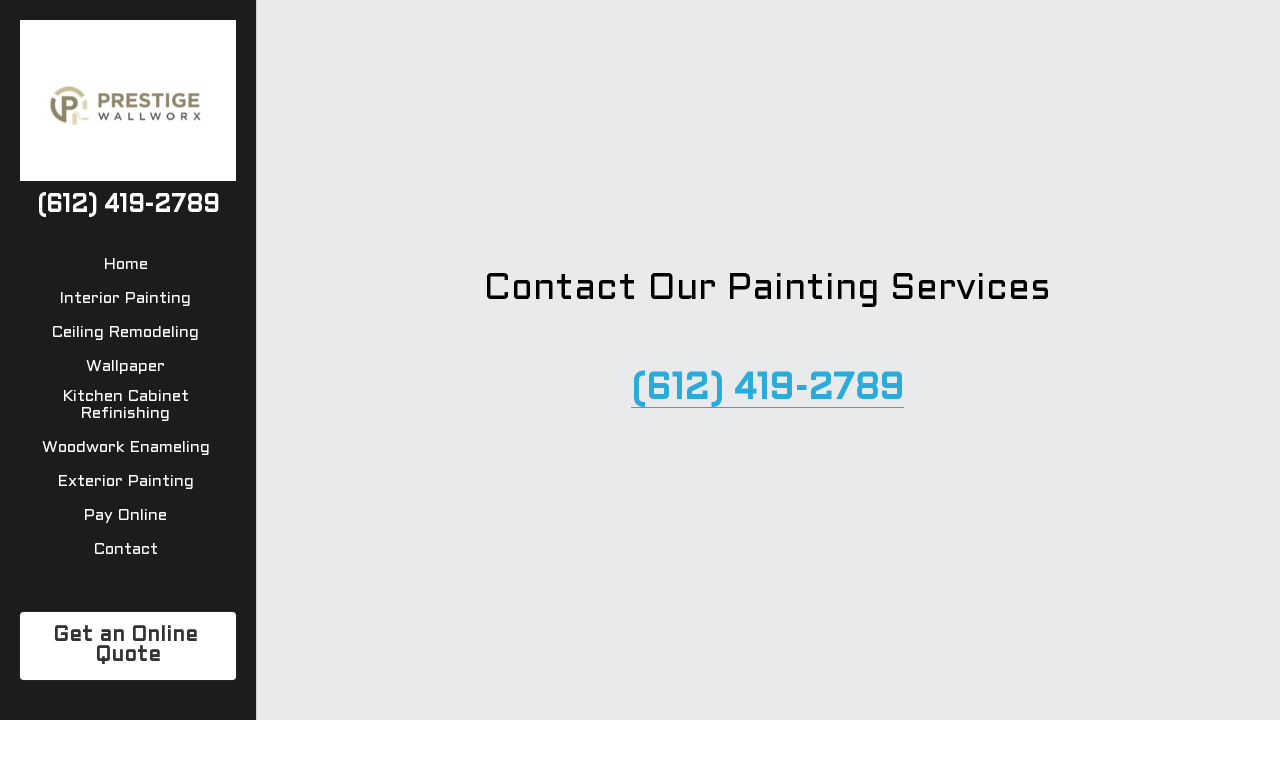

--- FILE ---
content_type: text/html; charset=utf-8
request_url: https://www.prestigewallworks.com/contact
body_size: 51195
content:
<!-- Powered by Strikingly.com 4 (1) Jan 24, 2026 at 18:45-->
<!DOCTYPE html>
<html itemscope itemtype='http://schema.org/WebPage' lang='en' xmlns:og='http://ogp.me/ns#' xmlns='http://www.w3.org/1999/xhtml'>
<head>
<title>Contact - Prestige WallWorX</title>
<!-- removing_gon has activated 100%, so we add not_removing_gon rollout for specific user -->
<style>#s-content.s-font-body-aldrich .s-font-body{font-family:aldrich,sans-serif}#s-content.s-font-title-aldrich .s-font-title{font-family:aldrich,sans-serif}#s-content.s-font-button-aldrich .s-font-button{font-family:aldrich,sans-serif}#s-content.s-font-nav_item-aldrich .s-font-nav_item{font-family:aldrich,sans-serif}</style>
  <script>
//<![CDATA[
window.$S={};$S.app_instances=[];$S.nav=[{"name":"\/home","uid":"5db097bb-8da3-4f1f-999c-13247b993eac","memberOnly":false,"hasPassword":false,"isHomePage":true},{"name":"\/interior-painting","uid":"74f510c8-a31e-417b-8761-9f88731d1089","memberOnly":false,"hasPassword":false,"isHomePage":false},{"name":"\/exterior-painting","uid":"91bbb63a-6350-4cb6-b7a8-792a953e5965","memberOnly":false,"hasPassword":false,"isHomePage":false},{"name":"\/kitchen-cabinet-refinishing","uid":"c3470cfd-99bd-470c-a8a4-c3bd0a97f8c6","memberOnly":false,"hasPassword":false,"isHomePage":false},{"name":"\/woodwork-enameling","uid":"25201a00-4ac9-4237-b1b5-d6908e2d8531","memberOnly":false,"hasPassword":false,"isHomePage":false},{"name":"\/wallpaper","uid":"1676a9a9-2fd8-47ad-a6c6-7c63d22389f2","memberOnly":false,"hasPassword":false,"isHomePage":false},{"name":"\/ceiling-remodeling","uid":"ed11c081-5f1a-44ae-accd-ea0a931426e4","memberOnly":false,"hasPassword":false,"isHomePage":false},{"name":"\/contact","uid":"0cfd06e9-0e7f-4067-ba6f-276268728e67","memberOnly":false,"hasPassword":false,"isHomePage":false},{"name":"\/pay-online","uid":"d890d420-c48c-4aa7-9018-3dc9209ef1fd","memberOnly":false,"hasPassword":false,"isHomePage":false},{"name":"\/online-quote","uid":"e36e0ea9-d5ba-45e0-8415-7853cfe692c4","memberOnly":false,"hasPassword":false,"isHomePage":false},{"name":"\/painting-jobs","uid":"e1f4a045-638b-4b5c-ba36-ab3b5a819b6d","memberOnly":false,"hasPassword":false,"isHomePage":false},{"name":"\/review-us","uid":"a7140d96-a783-4551-95bb-6ab765c4954b","memberOnly":false,"hasPassword":false,"isHomePage":false}];$S.conf={"SUPPORTED_CURRENCY":[{"code":"AED","symbol":"\u062f.\u0625","decimal":".","thousand":",","precision":2,"name":"United Arab Emirates Dirham"},{"code":"AFN","symbol":"\u060b","decimal":".","thousand":",","precision":2,"name":"Afghan afghani"},{"code":"ALL","symbol":"Lek","decimal":",","thousand":".","precision":2,"name":"Albanian lek"},{"code":"AMD","symbol":"\u058f","decimal":",","thousand":".","precision":2,"name":"Armenian dram"},{"code":"ANG","symbol":"\u0192","decimal":",","thousand":".","precision":2,"name":"Netherlands Antillean guilder"},{"code":"AOA","symbol":"Kz","decimal":",","thousand":".","precision":2,"name":"Angolan kwanza"},{"code":"ARS","symbol":"$","decimal":",","thousand":".","precision":2,"name":"Argentine peso"},{"code":"AUD","symbol":"A$","decimal":".","thousand":" ","precision":2,"name":"Australian Dollar"},{"code":"AWG","symbol":"\u0192","decimal":".","thousand":",","precision":2,"name":"Aruban florin"},{"code":"AZN","symbol":"\u20bc","decimal":".","thousand":",","precision":2,"name":"Azerbaijani Manat"},{"code":"BAM","symbol":"KM","decimal":",","thousand":".","precision":2,"name":"Bosnia and Herzegovina convertible mark"},{"code":"BBD","symbol":"$","decimal":".","thousand":",","precision":2,"name":"Barbadian dollar"},{"code":"BDT","symbol":"Tk","decimal":".","thousand":",","precision":2,"name":"Bangladeshi Taka"},{"code":"BGN","symbol":"\u043b\u0432","decimal":",","thousand":".","precision":2,"name":"Bulgarian lev"},{"code":"BHD","symbol":"\u062f.\u0628","decimal":".","thousand":",","precision":3,"name":"Bahraini dinar"},{"code":"BIF","symbol":"FBu","decimal":".","thousand":",","precision":0,"name":"Burundian franc"},{"code":"BMD","symbol":"$","decimal":".","thousand":",","precision":2,"name":"Bermudian dollar"},{"code":"BND","symbol":"$","decimal":".","thousand":",","precision":2,"name":"Brunei dollar"},{"code":"BOB","symbol":"$b","decimal":",","thousand":".","precision":2,"name":"Bolivian boliviano"},{"code":"BRL","symbol":"R$","decimal":",","thousand":".","precision":2,"name":"Brazilian Real","format":"%s %v"},{"code":"BSD","symbol":"$","decimal":".","thousand":",","precision":2,"name":"Bahamian dollar"},{"code":"BTN","symbol":"Nu.","decimal":".","thousand":",","precision":2,"name":"Bhutanese ngultrum"},{"code":"BWP","symbol":"P","decimal":".","thousand":",","precision":2,"name":"Botswana pula"},{"code":"BYN","symbol":"Br","decimal":".","thousand":",","precision":2,"name":"Belarusian ruble"},{"code":"BZD","symbol":"BZ$","decimal":".","thousand":",","precision":2,"name":"Belize dollar"},{"code":"CAD","symbol":"$","decimal":".","thousand":",","precision":2,"name":"Canadian Dollar"},{"code":"CDF","symbol":"FC","decimal":".","thousand":",","precision":2,"name":"Congolese franc"},{"code":"CHF","symbol":"CHF","decimal":".","thousand":"'","precision":2,"name":"Swiss Franc","format":"%s %v"},{"code":"CLP","symbol":"$","decimal":"","thousand":".","precision":0,"name":"Chilean Peso"},{"code":"CNY","symbol":"\u00a5","decimal":".","thousand":",","precision":2,"name":"Chinese Yuan"},{"code":"CRC","symbol":"\u20a1","decimal":",","thousand":".","precision":2,"name":"Costa Rican col\u00f3n"},{"code":"CUP","symbol":"$","decimal":".","thousand":",","precision":2,"name":"Cuban peso"},{"code":"CVE","symbol":"$","decimal":".","thousand":",","precision":2,"name":"Cape Verdean escudo"},{"code":"CZK","symbol":"K\u010d","decimal":",","thousand":".","precision":2,"name":"Czech Koruna","format":"%v %s"},{"code":"DJF","symbol":"Fdj","decimal":".","thousand":",","precision":0,"name":"Djiboutian franc"},{"code":"DKK","symbol":"kr","decimal":".","thousand":",","precision":2,"name":"Danish Krone","format":"%v %s"},{"code":"DOP","symbol":"RD$","decimal":".","thousand":",","precision":2,"name":"Dominican peso"},{"code":"DZD","symbol":"\u062f\u062c","decimal":",","thousand":".","precision":2,"name":"Algerian dinar"},{"code":"EGP","symbol":"E\u00a3","decimal":".","thousand":",","precision":2,"name":"Egyptian pound"},{"code":"ERN","symbol":"Nkf","decimal":".","thousand":",","precision":2,"name":"Eritrean nakfa"},{"code":"ETB","symbol":"Br","decimal":".","thousand":",","precision":2,"name":"Ethiopian birr"},{"code":"EUR","symbol":"\u20ac","decimal":",","thousand":".","precision":2,"name":"Euro","format":"%v %s"},{"code":"FJD","symbol":"$","decimal":".","thousand":",","precision":2,"name":"Fijian dollar"},{"code":"FKP","symbol":"\u00a3","decimal":".","thousand":",","precision":2,"name":"Falkland Islands pound"},{"code":"GBP","symbol":"\u00a3","decimal":".","thousand":",","precision":2,"name":"British Pound"},{"code":"GEL","symbol":"\u10da","decimal":",","thousand":".","precision":2,"name":"Georgian lari"},{"code":"GGP","symbol":"\u00a3","decimal":".","thousand":",","precision":2,"name":"Guernsey pound"},{"code":"GHS","symbol":"GH\u20b5","decimal":".","thousand":",","precision":2,"name":"Ghanaian cedi"},{"code":"GIP","symbol":"\u00a3","decimal":".","thousand":",","precision":2,"name":"Gibraltar pound"},{"code":"GMD","symbol":"D","decimal":".","thousand":",","precision":2,"name":"Gambian dalasi"},{"code":"GNF","symbol":"\u20a3","decimal":".","thousand":",","precision":0,"name":"Guinean franc"},{"code":"GTQ","symbol":"Q","decimal":".","thousand":",","precision":2,"name":"Guatemalan quetzal"},{"code":"GYD","symbol":"G$","decimal":".","thousand":",","precision":2,"name":"Guyanese dollar"},{"code":"HKD","symbol":"HK$","decimal":".","thousand":",","precision":2,"name":"Hong Kong Dollar"},{"code":"HNL","symbol":"L","decimal":".","thousand":",","precision":2,"name":"Honduran lempira"},{"code":"HRK","symbol":"kn","decimal":".","thousand":",","precision":2,"name":"Croatian kuna"},{"code":"HTG","symbol":"G","decimal":".","thousand":",","precision":2,"name":"Haitian gourde"},{"code":"HUF","symbol":"Ft","decimal":"","thousand":",","precision":0,"name":"Hungarian Forint","format":"%v %s"},{"code":"ILS","symbol":"\u20aa","decimal":".","thousand":",","precision":2,"name":"Israeli New Shekel"},{"code":"IMP","symbol":"\u00a3","decimal":".","thousand":",","precision":2,"name":"Isle of Man pound"},{"code":"INR","symbol":"\u20b9","decimal":".","thousand":",","precision":2,"name":"Indian Rupee"},{"code":"IQD","symbol":"\u062f.\u0639","decimal":".","thousand":",","precision":3,"name":"Iraqi dinar"},{"code":"IRR","symbol":"\u062a\u0648\u0645\u0627\u0646","decimal":".","thousand":",","precision":2,"name":"Iranian rial"},{"code":"ISK","symbol":"kr","decimal":",","thousand":".","precision":2,"name":"Icelandic kr\u00f3na"},{"code":"JEP","symbol":"\u00a3","decimal":".","thousand":",","precision":2,"name":"Jersey pound"},{"code":"JMD","symbol":"J$","decimal":".","thousand":",","precision":2,"name":"Jamaican Dollar"},{"code":"JOD","symbol":"JD","decimal":".","thousand":",","precision":3,"name":"Jordanian Dinar"},{"code":"JPY","symbol":"\u00a5","decimal":"","thousand":",","precision":0,"name":"Japanese Yen","format":"%s %v"},{"code":"KES","symbol":"KSh","decimal":".","thousand":",","precision":2,"name":"Kenyan shilling"},{"code":"KGS","symbol":"\u043b\u0432","decimal":",","thousand":".","precision":2,"name":"Kyrgyzstani som"},{"code":"KHR","symbol":"\u17db","decimal":".","thousand":",","precision":2,"name":"Cambodian riel"},{"code":"KMF","symbol":"CF","decimal":".","thousand":",","precision":0,"name":"Comorian franc"},{"code":"KPW","symbol":"\u20a9","decimal":".","thousand":",","precision":2,"name":"North Korean won"},{"code":"KRW","symbol":"\uc6d0","decimal":"","thousand":",","precision":0,"name":"South Korean Won","format":"%v %s"},{"code":"KWD","symbol":"\u062f.\u0643","decimal":".","thousand":",","precision":3,"name":"Kuwait dinar"},{"code":"KYD","symbol":"CI$","decimal":".","thousand":",","precision":2,"name":"Cayman Islands dollar"},{"code":"KZT","symbol":"\u20b8","decimal":",","thousand":".","precision":2,"name":"Kazakhstani tenge"},{"code":"LBP","symbol":"LL","decimal":".","thousand":",","precision":2,"name":"Lebanese pound"},{"code":"LKR","symbol":"\u20a8","decimal":".","thousand":",","precision":2,"name":"Sri Lankan rupee"},{"code":"LRD","symbol":"LR$","decimal":".","thousand":",","precision":2,"name":"Liberian dollar"},{"code":"LSL","symbol":"M","decimal":".","thousand":",","precision":2,"name":"Lesotho loti"},{"code":"LYD","symbol":"LD","decimal":".","thousand":",","precision":3,"name":"Libyan dinar"},{"code":"MAD","symbol":"\u062f.\u0645.","decimal":",","thousand":".","precision":2,"name":"Moroccan dirham"},{"code":"MDL","symbol":"L","decimal":",","thousand":".","precision":2,"name":"Moldovan leu"},{"code":"MGA","symbol":"Ar","decimal":".","thousand":",","precision":0,"name":"Malagasy ariary"},{"code":"MKD","symbol":"\u0434\u0435\u043d","decimal":",","thousand":".","precision":2,"name":"Macedonian denar"},{"code":"MMK","symbol":"Ks","decimal":".","thousand":",","precision":2,"name":"Myanmar kyat"},{"code":"MNT","symbol":"\u20ae","decimal":".","thousand":",","precision":2,"name":"Mongolian tugrik"},{"code":"MOP","symbol":"MOP$","decimal":".","thousand":",","precision":2,"name":"Macanese pataca"},{"code":"MRO","symbol":"UM","decimal":".","thousand":",","precision":2,"name":"Mauritanian Ouguiya"},{"code":"MRU","symbol":"UM","decimal":".","thousand":",","precision":2,"name":"Mauritanian ouguiya"},{"code":"MUR","symbol":"\u20a8","decimal":".","thousand":",","precision":2,"name":"Mauritian rupee"},{"code":"MVR","symbol":"Rf","decimal":".","thousand":",","precision":2,"name":"Maldivian rufiyaa"},{"code":"MWK","symbol":"K","decimal":".","thousand":",","precision":2,"name":"Malawian kwacha"},{"code":"MXN","symbol":"$","decimal":".","thousand":",","precision":2,"name":"Mexican Peso"},{"code":"MYR","symbol":"RM","decimal":".","thousand":",","precision":2,"name":"Malaysian Ringgit"},{"code":"MZN","symbol":"MT","decimal":",","thousand":".","precision":2,"name":"Mozambican metical"},{"code":"NAD","symbol":"N$","decimal":".","thousand":",","precision":2,"name":"Namibian dollar"},{"code":"NGN","symbol":"\u20a6","decimal":".","thousand":",","precision":2,"name":"Nigerian naira"},{"code":"NIO","symbol":"C$","decimal":".","thousand":",","precision":2,"name":"Nicaraguan c\u00f3rdoba"},{"code":"NOK","symbol":"kr","decimal":",","thousand":".","precision":2,"name":"Norwegian Krone","format":"%v %s"},{"code":"NPR","symbol":"\u20a8","decimal":".","thousand":",","precision":2,"name":"Nepalese rupee"},{"code":"NZD","symbol":"$","decimal":".","thousand":",","precision":2,"name":"New Zealand Dollar"},{"code":"OMR","symbol":"\u0631.\u0639.","decimal":".","thousand":",","precision":3,"name":"Omani rial"},{"code":"PAB","symbol":"B\/.","decimal":".","thousand":",","precision":2,"name":"Panamanian balboa"},{"code":"PEN","symbol":"S\/.","decimal":".","thousand":",","precision":2,"name":"Peruvian Sol"},{"code":"PGK","symbol":"K","decimal":".","thousand":",","precision":2,"name":"Papua New Guinean kina"},{"code":"PHP","symbol":"\u20b1","decimal":".","thousand":",","precision":2,"name":"Philippine Peso"},{"code":"PKR","symbol":"\u20a8","decimal":".","thousand":",","precision":2,"name":"Pakistani rupee"},{"code":"PLN","symbol":"z\u0142","decimal":",","thousand":" ","precision":2,"name":"Polish Zloty","format":"%v %s"},{"code":"PYG","symbol":"\u20b2","decimal":",","thousand":".","precision":0,"name":"Paraguayan guaran\u00ed"},{"code":"QAR","symbol":"\u0631.\u0642","decimal":".","thousand":",","precision":2,"name":"Qatari riyal"},{"code":"RON","symbol":"lei","decimal":",","thousand":".","precision":2,"name":"Romanian leu"},{"code":"RSD","symbol":"\u0434\u0438\u043d","decimal":",","thousand":".","precision":2,"name":"Serbian dinar"},{"code":"RUB","symbol":"\u20bd","decimal":",","thousand":".","precision":2,"name":"Russian Ruble","format":"%v %s"},{"code":"RWF","symbol":"FRw","decimal":".","thousand":",","precision":0,"name":"Rwandan franc"},{"code":"SAR","symbol":"\u0631.\u0633","decimal":".","thousand":",","precision":2,"name":"Saudi Arabian riyal"},{"code":"SBD","symbol":"SI$","decimal":".","thousand":",","precision":2,"name":"Solomon Islands dollar"},{"code":"SCR","symbol":"SRe","decimal":".","thousand":",","precision":2,"name":"Seychellois rupee"},{"code":"SDG","symbol":"SDG","decimal":".","thousand":",","precision":2,"name":"Sudanese pound"},{"code":"SEK","symbol":"kr","decimal":".","thousand":" ","precision":2,"name":"Swedish Krona","format":"%v %s"},{"code":"SGD","symbol":"S$","decimal":".","thousand":",","precision":2,"name":"Singapore Dollar"},{"code":"SHP","symbol":"\u00a3","decimal":".","thousand":",","precision":2,"name":"Saint Helena pound"},{"code":"SLL","symbol":"Le","decimal":".","thousand":",","precision":2,"name":"Sierra Leonean leone"},{"code":"SOS","symbol":"S","decimal":".","thousand":",","precision":2,"name":"Somali shilling"},{"code":"SRD","symbol":"$","decimal":",","thousand":".","precision":2,"name":"Surinamese dollar"},{"code":"SSP","symbol":"SS\u00a3","decimal":".","thousand":",","precision":2,"name":"South Sudanese pound"},{"code":"STD","symbol":"Db","decimal":".","thousand":",","precision":2,"name":"Sao Tomean Dobra"},{"code":"STN","symbol":"Db","decimal":".","thousand":",","precision":2,"name":"S\u00e3o Tom\u00e9 and Pr\u00edncipe dobra"},{"code":"SYP","symbol":"LS","decimal":".","thousand":",","precision":2,"name":"Syrian pound"},{"code":"SZL","symbol":"E","decimal":".","thousand":",","precision":2,"name":"Swazi lilangeni"},{"code":"THB","symbol":"\u0e3f","decimal":".","thousand":",","precision":2,"name":"Thai Baht"},{"code":"TJS","symbol":"SM","decimal":".","thousand":",","precision":2,"name":"Tajikistani somoni"},{"code":"TMT","symbol":"T","decimal":".","thousand":",","precision":2,"name":"Turkmenistan manat"},{"code":"TND","symbol":"\u062f.\u062a","decimal":".","thousand":",","precision":3,"name":"Tunisian dinar"},{"code":"TOP","symbol":"T$","decimal":".","thousand":",","precision":2,"name":"Tongan pa\u02bbanga"},{"code":"TRY","symbol":"\u20ba","decimal":".","thousand":",","precision":2,"name":"Turkish lira"},{"code":"TTD","symbol":"TT$","decimal":".","thousand":",","precision":2,"name":"Trinidad and Tobago dollar"},{"code":"TWD","symbol":"NT$","decimal":"","thousand":",","precision":0,"name":"New Taiwan Dollar"},{"code":"TZS","symbol":"Tsh","decimal":".","thousand":",","precision":2,"name":"Tanzanian shilling"},{"code":"UAH","symbol":"\u20b4","decimal":".","thousand":",","precision":2,"name":"Ukrainian hryvnia"},{"code":"UGX","symbol":"USh","decimal":".","thousand":",","precision":2,"name":"Ugandan shilling"},{"code":"USD","symbol":"$","decimal":".","thousand":",","precision":2,"name":"United States Dollar"},{"code":"UYU","symbol":"$U","decimal":",","thousand":".","precision":2,"name":"Uruguayan peso"},{"code":"UZS","symbol":"\u043b\u0432","decimal":",","thousand":".","precision":2,"name":"Uzbekistani so\u02bbm"},{"code":"VES","symbol":"Bs.S.","decimal":".","thousand":",","precision":2,"name":"Venezuelan bol\u00edvar soberano"},{"code":"VUV","symbol":"VT","decimal":".","thousand":",","precision":0,"name":"Vanuatu vatu"},{"code":"WST","symbol":"WS$","decimal":".","thousand":",","precision":2,"name":"Samoan t\u0101l\u0101"},{"code":"XAF","symbol":"FCFA","decimal":".","thousand":",","precision":0,"name":"Central African CFA franc"},{"code":"XCD","symbol":"EC$","decimal":".","thousand":",","precision":2,"name":"East Caribbean dollar"},{"code":"XDR","symbol":"SDR","decimal":".","thousand":"","precision":0,"name":"Special drawing rights"},{"code":"XOF","symbol":"CFA","decimal":".","thousand":",","precision":0,"name":"West African CFA franc"},{"code":"XPF","symbol":"\u20a3","decimal":".","thousand":",","precision":0,"name":"CFP franc"},{"code":"YER","symbol":"\u0631.\u064a","decimal":".","thousand":",","precision":2,"name":"Yemeni rial"},{"code":"ZAR","symbol":"R","decimal":".","thousand":",","precision":2,"name":"South African Rand"},{"code":"ZMW","symbol":"K","decimal":",","thousand":".","precision":2,"name":"Zambian kwacha"},{"code":"IDR","symbol":"Rp ","decimal":"","thousand":".","precision":0,"name":"Indonesian Rupiah"},{"code":"VND","symbol":"\u20ab","decimal":"","thousand":".","precision":0,"name":"Vietnamese Dong","format":"%v%s"},{"code":"LAK","symbol":"\u20ad","decimal":".","thousand":",","precision":2,"name":"Lao kip"},{"code":"COP","symbol":"$","decimal":".","thousand":",","precision":0,"name":"Colombian Peso"}],"pages_show_static_path":"https:\/\/static-assets.strikinglycdn.com\/pages_show_static-b16d0a512ca17cfdc3358b2e2ec5ea2c077cffa07aa758676326775e83432b22.js","keenio_collection":"strikingly_pageviews","keenio_collection_sharding":"strikingly_pageviews-14600001-14700000","keenio_pbs_impression_collection":"strikingly_pbs_impression","keenio_pbs_conversion_collection":"strikingly_pbs_conversion","keenio_pageservice_imageshare_collection":"strikingly_pageservice_imageshare","keenio_page_socialshare_collection":"strikingly_page_socialshare","keenio_page_framing_collection":"strikingly_page_framing","keenio_file_download_collection":"strikingly_file_download","keenio_ecommerce_buyer_landing":"strikingly_ecommerce_buyer_landing","keenio_ecommerce_buyer_viewed_checkout_dialog":"strikingly_ecommerce_buyer_viewed_checkout_dialog","keenio_ecommerce_buyer_completed_shipping_address":"strikingly_ecommerce_buyer_completed_shipping_address","keenio_ecommerce_buyer_selected_payment_method":"strikingly_ecommerce_buyer_selected_payment_method","keenio_ecommerce_buyer_canceled_order":"strikingly_ecommerce_buyer_canceled_order","keenio_ecommerce_buyer_added_item_to_cart":"strikingly_ecommerce_buyer_added_item_to_cart","keenio_events_collection":"strikingly_events","is_screenshot_rendering":false,"ecommerce_stripe_alipay":false,"headless_render":null,"wx_instant_follow":false,"is_google_analytics_enabled":true,"is_strikingly_analytics_enabled":true,"is_from_site_to_app":false,"is_weitie":false,"weitie_post_id":null,"weitie_meta_info":null,"weitie_slogan":"\u65e0\u9700\u6ce8\u518c\u7684\u53d1\u5e16\u795e\u5668","gdpr_compliance_feature":false,"strikingly_live_chat_settings":null,"FACEBOOK_APP_ID":"138736959550286","FACEBOOK_PERMS":"email"};$S.fonts=null;$S.live_site=true;$S.user_meta={"user_type":"reseller","live_chat_branding":false,"oneClickShareInfo":null};$S.global_conf={"premium_apps":["HtmlApp","EcwidApp","MailChimpApp","CeleryApp","LocuApp"],"environment":"production","env":"production","host_suffix":"strikingly.com","asset_url":"https:\/\/static-assets.strikinglycdn.com","locale":"en","in_china":false,"country_code":null,"browser_locale":null,"is_sxl":false,"china_optimization":false,"enable_live_chat":true,"enable_internal_footer_layout":["33212390","11376106","13075825","12954266","11479862","28250243","28142805","28250455","28250492","23063547","28250512","23063531","28250538","28250791","23063511","28250526","28250588","28250582","28250575","28250570","23063556","28250565","13128850","13075827","13033035","13107039","12989659","12954536","13029321","12967243","12935703","13128849","189186","23559408","22317661","23559972","23559402","23559419","23559961","23559424","23568836","23559400","23559427","23559394","23559955","23559949","23568824","23559953","22317663","13032471","13070869","13107041","13100761","13100763","13039483","12989656","12935476","13029732","13070868","13115975","13115977","12967468"],"user_image_cdn":{"qn":"\/\/user-assets.sxlcdn.com","s":"\/\/custom-images.strikinglycdn.com"},"GROWINGIO_API_KEY":null,"BAIDU_API_KEY":null,"SEGMENTIO_API_KEY":"eb3txa37hi","FACEBOOK_APP_ID":"138736959550286","WECHAT_APP_ID":null,"WECHAT_MP_APP_ID":"","KEEN_IO_PROJECT_ID":"5317e03605cd66236a000002","KEEN_IO_WRITE_KEY":"[base64]","FIREBASE_URL":"bobcat.firebaseIO.com","CLOUDINARY_CLOUD_NAME":"hrscywv4p","CLOUDINARY_PRESET":"oxbxiyxl","rollout":{"background_for_all_sections":false,"crm_livechat":true,"stripe_payer_email":false,"stripe_alipay":true,"stripe_wechatpay":true,"stripe_afterpay":true,"stripe_klarna":true,"paynow_unionpay":true,"tw_payment_registration_upgrade":true,"new_checkout_design":true,"checkout_form_integration":true,"s6_feature":true,"customize_image_appearance":true,"advanced_section_layout_setting":true,"google_invisible_recaptcha":true,"invisible_hcaptcha":false,"show_dummy_data_in_editor":true,"show_dummy_data_in_cro_editor":true,"mobile_editor_2023":true,"mobile_editor_2023_part3":true,"vertical_alignment_2023":true,"enable_migrate_page_data":true,"enable_section_smart_binding":true,"portfolio_region_options":false,"domain_connection_v2":true,"new_blog_editor":true,"new_blog_editor_disabled":false,"draft_editor":true,"disable_draft_editor":false,"new_blog_layout":true,"new_store_layout":true,"gallery_section_2021":true,"strikingly_618":false,"nav_2021":true,"can_use_section_default_format":true,"can_use_section_text_align":true,"section_improvements_part1":true,"nav_2021_off":false,"nav_2023":true,"delay_gon":false,"shake_ssr_gon":false,"feature_list_2023":true,"pbs_i18n":true,"support_sca":false,"dlz_badge":false,"show_kickstart_entry_in_dashboard_support_widget":true,"need_html_custom_code_review":true,"has_hydrated_sections":false,"show_support_widget_in_live_site":false,"wechat_sharing":false,"new_wechat_oauth":false,"midtrans_payments":false,"pbs_variation_b":true,"all_currencies":true,"language_region_redirect_options":false,"portfolio_addon_items":false,"custom_review_v2":false},"cookie_categories":{"necessary":["_claim_popup_ref","member_name","authenticationToken","_pbs_i18n_ab_test","__strk_cookie_notification","__is_open_strk_necessary_cookie","__is_open_strk_analytics_cookie","__is_open_strk_preferences_cookie","site_id","crm_chat_token","authenticationToken","member_id","page_nocache","page_password","page_password_uid","return_path_after_verification","return_path_after_page_verification","is_submitted_all"],"preferences":["__strk_cookie_comment_name","__strk_cookie_comment_email"],"analytics":["__strk_session_id"]},"WEITIE_APP_ID":null,"WEITIE_MP_APP_ID":null,"BUGSNAG_FE_API_KEY":"","BUGSNAG_FE_JS_RELEASE_STAGE":"production","google":{"recaptcha_v2_client_key":"6LeRypQbAAAAAGgaIHIak2L7UaH4Mm3iS6Tpp7vY","recaptcha_v2_invisible_client_key":"6LdmtBYdAAAAAJmE1hETf4IHoUqXQaFuJxZPO8tW"},"hcaptcha":{"hcaptcha_checkbox_key":"cd7ccab0-57ca-49aa-98ac-db26473a942a","hcaptcha_invisible_key":"65400c5a-c122-4648-971c-9f7e931cd872"},"kickstart_locale_selection":{"en":"100","de":"100","es":"100","fr":"100","it":"100","nl":"100","pt-BR":"100","fi":"100","no":"100","sv":"100","pl":"100","cs":"100","ro":"100","ar":"100","id":"100","vi":"0","ja":"100","zh-CN":"100","zh-TW":"100"},"honeypot":"29595df7"};$S.country_list={"europe":{"name":"Europe","continent":"europe"},"asia":{"name":"Asia","continent":"asia"},"northamerica":{"name":"North America","continent":"northamerica"},"southamerica":{"name":"South America","continent":"southamerica"},"australia":{"name":"Australia","continent":"australia"},"antarctica":{"name":"Antarctica","continent":"antarctica"},"africa":{"name":"Africa","continent":"africa"},"ad":{"name":"Andorra","continent":"europe"},"ae":{"name":"United Arab Emirates","continent":"asia"},"af":{"name":"Afghanistan","continent":"asia"},"ag":{"name":"Antigua and Barbuda","continent":"northamerica"},"ai":{"name":"Anguilla","continent":"northamerica"},"al":{"name":"Albania","continent":"europe"},"am":{"name":"Armenia","continent":"asia"},"an":{"name":"Netherlands Antilles","continent":"northamerica"},"ao":{"name":"Angola","continent":"africa"},"aq":{"name":"Antarctica","continent":"antarctica"},"ar":{"name":"Argentina","continent":"southamerica"},"as":{"name":"American Samoa","continent":"australia"},"at":{"name":"Austria","continent":"europe"},"au":{"name":"Australia","continent":"australia"},"aw":{"name":"Aruba","continent":"northamerica"},"ax":{"name":"\u00c5land Islands","continent":"europe"},"az":{"name":"Azerbaijan","continent":"asia"},"ba":{"name":"Bosnia and Herzegovina","continent":"europe"},"bb":{"name":"Barbados","continent":"northamerica"},"bd":{"name":"Bangladesh","continent":"asia"},"be":{"name":"Belgium","continent":"europe"},"bf":{"name":"Burkina Faso","continent":"africa"},"bg":{"name":"Bulgaria","continent":"europe"},"bh":{"name":"Bahrain","continent":"asia"},"bi":{"name":"Burundi","continent":"africa"},"bj":{"name":"Benin","continent":"africa"},"bl":{"name":"Saint Barth\u00e9lemy","continent":"northamerica"},"bm":{"name":"Bermuda","continent":"northamerica"},"bn":{"name":"Brunei Darussalam","continent":"asia"},"bo":{"name":"Bolivia","continent":"southamerica"},"bq":{"name":"Bonaire, Sint Eustatius and Saba","continent":"northamerica"},"br":{"name":"Brazil","continent":"southamerica"},"bs":{"name":"Bahamas","continent":"northamerica"},"bt":{"name":"Bhutan","continent":"asia"},"bv":{"name":"Bouvet Island","continent":"antarctica"},"bw":{"name":"Botswana","continent":"africa"},"by":{"name":"Belarus","continent":"europe"},"bz":{"name":"Belize","continent":"northamerica"},"ca":{"name":"Canada","continent":"northamerica"},"cc":{"name":"Cocos (Keeling) Islands","continent":"asia"},"cd":{"name":"Congo, The Democratic Republic Of The","continent":"africa"},"cf":{"name":"Central African Republic","continent":"africa"},"cg":{"name":"Congo","continent":"africa"},"ch":{"name":"Switzerland","continent":"europe"},"ci":{"name":"C\u00f4te D'Ivoire","continent":"africa"},"ck":{"name":"Cook Islands","continent":"australia"},"cl":{"name":"Chile","continent":"southamerica"},"cm":{"name":"Cameroon","continent":"africa"},"cn":{"name":"China","continent":"asia"},"co":{"name":"Colombia","continent":"southamerica"},"cr":{"name":"Costa Rica","continent":"northamerica"},"cu":{"name":"Cuba","continent":"northamerica"},"cv":{"name":"Cape Verde","continent":"africa"},"cw":{"name":"Cura\u00e7ao","continent":"northamerica"},"cx":{"name":"Christmas Island","continent":"asia"},"cy":{"name":"Cyprus","continent":"asia"},"cz":{"name":"Czech Republic","continent":"europe"},"de":{"name":"Germany","continent":"europe"},"dj":{"name":"Djibouti","continent":"africa"},"dk":{"name":"Denmark","continent":"europe"},"dm":{"name":"Dominica","continent":"northamerica"},"do":{"name":"Dominican Republic","continent":"northamerica"},"dz":{"name":"Algeria","continent":"africa"},"ec":{"name":"Ecuador","continent":"southamerica"},"ee":{"name":"Estonia","continent":"europe"},"eg":{"name":"Egypt","continent":"africa"},"eh":{"name":"Western Sahara","continent":"africa"},"er":{"name":"Eritrea","continent":"africa"},"es":{"name":"Spain","continent":"europe"},"et":{"name":"Ethiopia","continent":"africa"},"fi":{"name":"Finland","continent":"europe"},"fj":{"name":"Fiji","continent":"australia"},"fk":{"name":"Falkland Islands (Malvinas)","continent":"southamerica"},"fm":{"name":"Micronesia, Federated States Of","continent":"australia"},"fo":{"name":"Faroe Islands","continent":"europe"},"fr":{"name":"France","continent":"europe"},"ga":{"name":"Gabon","continent":"africa"},"gb":{"name":"United Kingdom","continent":"europe"},"gd":{"name":"Grenada","continent":"northamerica"},"ge":{"name":"Georgia","continent":"asia"},"gf":{"name":"French Guiana","continent":"southamerica"},"gg":{"name":"Guernsey","continent":"europe"},"gh":{"name":"Ghana","continent":"africa"},"gi":{"name":"Gibraltar","continent":"europe"},"gl":{"name":"Greenland","continent":"northamerica"},"gm":{"name":"Gambia","continent":"africa"},"gn":{"name":"Guinea","continent":"africa"},"gp":{"name":"Guadeloupe","continent":"northamerica"},"gq":{"name":"Equatorial Guinea","continent":"africa"},"gr":{"name":"Greece","continent":"europe"},"gs":{"name":"South Georgia and the South Sandwich Islands","continent":"antarctica"},"gt":{"name":"Guatemala","continent":"northamerica"},"gu":{"name":"Guam","continent":"australia"},"gw":{"name":"Guinea-Bissau","continent":"africa"},"gy":{"name":"Guyana","continent":"southamerica"},"hk":{"name":"Hong Kong SAR China","continent":"asia"},"hm":{"name":"Heard and McDonald Islands","continent":"antarctica"},"hn":{"name":"Honduras","continent":"northamerica"},"hr":{"name":"Croatia","continent":"europe"},"ht":{"name":"Haiti","continent":"northamerica"},"hu":{"name":"Hungary","continent":"europe"},"id":{"name":"Indonesia","continent":"asia"},"ie":{"name":"Ireland","continent":"europe"},"il":{"name":"Israel","continent":"asia"},"im":{"name":"Isle of Man","continent":"europe"},"in":{"name":"India","continent":"asia"},"io":{"name":"British Indian Ocean Territory","continent":"asia"},"iq":{"name":"Iraq","continent":"asia"},"ir":{"name":"Iran, Islamic Republic Of","continent":"asia"},"is":{"name":"Iceland","continent":"europe"},"it":{"name":"Italy","continent":"europe"},"je":{"name":"Jersey","continent":"europe"},"jm":{"name":"Jamaica","continent":"northamerica"},"jo":{"name":"Jordan","continent":"asia"},"jp":{"name":"Japan","continent":"asia"},"ke":{"name":"Kenya","continent":"africa"},"kg":{"name":"Kyrgyzstan","continent":"asia"},"kh":{"name":"Cambodia","continent":"asia"},"ki":{"name":"Kiribati","continent":"australia"},"km":{"name":"Comoros","continent":"africa"},"kn":{"name":"Saint Kitts And Nevis","continent":"northamerica"},"kp":{"name":"Korea, Democratic People's Republic Of","continent":"asia"},"kr":{"name":"Korea, Republic of","continent":"asia"},"kw":{"name":"Kuwait","continent":"asia"},"ky":{"name":"Cayman Islands","continent":"northamerica"},"kz":{"name":"Kazakhstan","continent":"asia"},"la":{"name":"Lao People's Democratic Republic","continent":"asia"},"lb":{"name":"Lebanon","continent":"asia"},"lc":{"name":"Saint Lucia","continent":"northamerica"},"li":{"name":"Liechtenstein","continent":"europe"},"lk":{"name":"Sri Lanka","continent":"asia"},"lr":{"name":"Liberia","continent":"africa"},"ls":{"name":"Lesotho","continent":"africa"},"lt":{"name":"Lithuania","continent":"europe"},"lu":{"name":"Luxembourg","continent":"europe"},"lv":{"name":"Latvia","continent":"europe"},"ly":{"name":"Libya","continent":"africa"},"ma":{"name":"Morocco","continent":"africa"},"mc":{"name":"Monaco","continent":"europe"},"md":{"name":"Moldova, Republic of","continent":"europe"},"me":{"name":"Montenegro","continent":"europe"},"mf":{"name":"Saint Martin","continent":"northamerica"},"mg":{"name":"Madagascar","continent":"africa"},"mh":{"name":"Marshall Islands","continent":"australia"},"mk":{"name":"North Macedonia","continent":"europe"},"ml":{"name":"Mali","continent":"africa"},"mm":{"name":"Myanmar","continent":"asia"},"mn":{"name":"Mongolia","continent":"asia"},"mo":{"name":"Macao SAR China","continent":"asia"},"mp":{"name":"Northern Mariana Islands","continent":"australia"},"mq":{"name":"Martinique","continent":"northamerica"},"mr":{"name":"Mauritania","continent":"africa"},"ms":{"name":"Montserrat","continent":"northamerica"},"mt":{"name":"Malta","continent":"europe"},"mu":{"name":"Mauritius","continent":"africa"},"mv":{"name":"Maldives","continent":"asia"},"mw":{"name":"Malawi","continent":"africa"},"mx":{"name":"Mexico","continent":"northamerica"},"my":{"name":"Malaysia","continent":"asia"},"mz":{"name":"Mozambique","continent":"africa"},"na":{"name":"Namibia","continent":"africa"},"nc":{"name":"New Caledonia","continent":"australia"},"ne":{"name":"Niger","continent":"africa"},"nf":{"name":"Norfolk Island","continent":"australia"},"ng":{"name":"Nigeria","continent":"africa"},"ni":{"name":"Nicaragua","continent":"northamerica"},"nl":{"name":"Netherlands","continent":"europe"},"no":{"name":"Norway","continent":"europe"},"np":{"name":"Nepal","continent":"asia"},"nr":{"name":"Nauru","continent":"australia"},"nu":{"name":"Niue","continent":"australia"},"nz":{"name":"New Zealand","continent":"australia"},"om":{"name":"Oman","continent":"asia"},"pa":{"name":"Panama","continent":"northamerica"},"pe":{"name":"Peru","continent":"southamerica"},"pf":{"name":"French Polynesia","continent":"australia"},"pg":{"name":"Papua New Guinea","continent":"australia"},"ph":{"name":"Philippines","continent":"asia"},"pk":{"name":"Pakistan","continent":"asia"},"pl":{"name":"Poland","continent":"europe"},"pm":{"name":"Saint Pierre And Miquelon","continent":"northamerica"},"pn":{"name":"Pitcairn","continent":"australia"},"pr":{"name":"Puerto Rico","continent":"northamerica"},"ps":{"name":"Palestine, State of","continent":"asia"},"pt":{"name":"Portugal","continent":"europe"},"pw":{"name":"Palau","continent":"australia"},"py":{"name":"Paraguay","continent":"southamerica"},"qa":{"name":"Qatar","continent":"asia"},"re":{"name":"R\u00e9union","continent":"africa"},"ro":{"name":"Romania","continent":"europe"},"rs":{"name":"Serbia","continent":"europe"},"ru":{"name":"Russian Federation","continent":"europe"},"rw":{"name":"Rwanda","continent":"africa"},"sa":{"name":"Saudi Arabia","continent":"asia"},"sb":{"name":"Solomon Islands","continent":"australia"},"sc":{"name":"Seychelles","continent":"africa"},"sd":{"name":"Sudan","continent":"africa"},"se":{"name":"Sweden","continent":"europe"},"sg":{"name":"Singapore","continent":"asia"},"sh":{"name":"Saint Helena","continent":"africa"},"si":{"name":"Slovenia","continent":"europe"},"sj":{"name":"Svalbard And Jan Mayen","continent":"europe"},"sk":{"name":"Slovakia","continent":"europe"},"sl":{"name":"Sierra Leone","continent":"africa"},"sm":{"name":"San Marino","continent":"europe"},"sn":{"name":"Senegal","continent":"africa"},"so":{"name":"Somalia","continent":"africa"},"sr":{"name":"Suriname","continent":"southamerica"},"ss":{"name":"South Sudan","continent":"africa"},"st":{"name":"Sao Tome and Principe","continent":"africa"},"sv":{"name":"El Salvador","continent":"northamerica"},"sx":{"name":"Sint Maarten","continent":"northamerica"},"sy":{"name":"Syrian Arab Republic","continent":"asia"},"sz":{"name":"Swaziland","continent":"africa"},"tc":{"name":"Turks and Caicos Islands","continent":"northamerica"},"td":{"name":"Chad","continent":"africa"},"tf":{"name":"French Southern Territories","continent":"antarctica"},"tg":{"name":"Togo","continent":"africa"},"th":{"name":"Thailand","continent":"asia"},"tj":{"name":"Tajikistan","continent":"asia"},"tk":{"name":"Tokelau","continent":"australia"},"tl":{"name":"Timor-Leste","continent":"asia"},"tm":{"name":"Turkmenistan","continent":"asia"},"tn":{"name":"Tunisia","continent":"africa"},"to":{"name":"Tonga","continent":"australia"},"tr":{"name":"Turkey","continent":"europe"},"tt":{"name":"Trinidad and Tobago","continent":"northamerica"},"tv":{"name":"Tuvalu","continent":"australia"},"tw":{"name":"Taiwan","continent":"asia"},"tz":{"name":"Tanzania, United Republic of","continent":"africa"},"ua":{"name":"Ukraine","continent":"europe"},"ug":{"name":"Uganda","continent":"africa"},"um":{"name":"United States Minor Outlying Islands","continent":"australia"},"us":{"name":"United States","continent":"northamerica"},"uy":{"name":"Uruguay","continent":"southamerica"},"uz":{"name":"Uzbekistan","continent":"asia"},"va":{"name":"Holy See (Vatican City State)","continent":"europe"},"vc":{"name":"Saint Vincent And The Grenadines","continent":"northamerica"},"ve":{"name":"Venezuela, Bolivarian Republic of","continent":"southamerica"},"vg":{"name":"Virgin Islands, British","continent":"northamerica"},"vi":{"name":"Virgin Islands, U.S.","continent":"northamerica"},"vn":{"name":"Vietnam","continent":"asia"},"vu":{"name":"Vanuatu","continent":"australia"},"wf":{"name":"Wallis and Futuna","continent":"australia"},"ws":{"name":"Samoa","continent":"australia"},"ye":{"name":"Yemen","continent":"asia"},"yt":{"name":"Mayotte","continent":"africa"},"za":{"name":"South Africa","continent":"africa"},"zm":{"name":"Zambia","continent":"africa"},"zw":{"name":"Zimbabwe","continent":"africa"}};$S.state_list={"us":[{"name":"Alabama","abbr":"AL"},{"name":"Alaska","abbr":"AK"},{"name":"American Samoa","abbr":"AS"},{"name":"Arizona","abbr":"AZ"},{"name":"Arkansas","abbr":"AR"},{"name":"California","abbr":"CA"},{"name":"Colorado","abbr":"CO"},{"name":"Connecticut","abbr":"CT"},{"name":"Delaware","abbr":"DE"},{"name":"District of Columbia","abbr":"DC"},{"name":"Florida","abbr":"FL"},{"name":"Georgia","abbr":"GA"},{"name":"Guam","abbr":"GU"},{"name":"Hawaii","abbr":"HI"},{"name":"Idaho","abbr":"ID"},{"name":"Illinois","abbr":"IL"},{"name":"Indiana","abbr":"IN"},{"name":"Iowa","abbr":"IA"},{"name":"Kansas","abbr":"KS"},{"name":"Kentucky","abbr":"KY"},{"name":"Louisiana","abbr":"LA"},{"name":"Maine","abbr":"ME"},{"name":"Maryland","abbr":"MD"},{"name":"Massachusetts","abbr":"MA"},{"name":"Michigan","abbr":"MI"},{"name":"Minnesota","abbr":"MN"},{"name":"Mississippi","abbr":"MS"},{"name":"Missouri","abbr":"MO"},{"name":"Montana","abbr":"MT"},{"name":"Nebraska","abbr":"NE"},{"name":"Nevada","abbr":"NV"},{"name":"New Hampshire","abbr":"NH"},{"name":"New Jersey","abbr":"NJ"},{"name":"New Mexico","abbr":"NM"},{"name":"New York","abbr":"NY"},{"name":"North Carolina","abbr":"NC"},{"name":"North Dakota","abbr":"ND"},{"name":"Northern Mariana Islands","abbr":"MP"},{"name":"Ohio","abbr":"OH"},{"name":"Oklahoma","abbr":"OK"},{"name":"Oregon","abbr":"OR"},{"name":"Pennsylvania","abbr":"PA"},{"name":"Puerto Rico","abbr":"PR"},{"name":"Rhode Island","abbr":"RI"},{"name":"South Carolina","abbr":"SC"},{"name":"South Dakota","abbr":"SD"},{"name":"Tennessee","abbr":"TN"},{"name":"Texas","abbr":"TX"},{"name":"Utah","abbr":"UT"},{"name":"Vermont","abbr":"VT"},{"name":"Virgin Islands","abbr":"VI"},{"name":"Virginia","abbr":"VA"},{"name":"Washington","abbr":"WA"},{"name":"West Virginia","abbr":"WV"},{"name":"Wisconsin","abbr":"WI"},{"name":"Wyoming","abbr":"WY"}],"ca":[{"name":"Alberta","abbr":"AB"},{"name":"British Columbia","abbr":"BC"},{"name":"Manitoba","abbr":"MB"},{"name":"New Brunswick","abbr":"NB"},{"name":"Newfoundland and Labrador","abbr":"NL"},{"name":"Nova Scotia","abbr":"NS"},{"name":"Northwest Territories","abbr":"NT"},{"name":"Nunavut","abbr":"NU"},{"name":"Ontario","abbr":"ON"},{"name":"Prince Edward Island","abbr":"PE"},{"name":"Quebec","abbr":"QC"},{"name":"Saskatchewan","abbr":"SK"},{"name":"Yukon","abbr":"YT"}],"cn":[{"name":"Beijing","abbr":"Beijing"},{"name":"Tianjin","abbr":"Tianjin"},{"name":"Hebei","abbr":"Hebei"},{"name":"Shanxi","abbr":"Shanxi"},{"name":"Nei Mongol","abbr":"Nei Mongol"},{"name":"Liaoning","abbr":"Liaoning"},{"name":"Jilin","abbr":"Jilin"},{"name":"Heilongjiang","abbr":"Heilongjiang"},{"name":"Shanghai","abbr":"Shanghai"},{"name":"Jiangsu","abbr":"Jiangsu"},{"name":"Zhejiang","abbr":"Zhejiang"},{"name":"Anhui","abbr":"Anhui"},{"name":"Fujian","abbr":"Fujian"},{"name":"Jiangxi","abbr":"Jiangxi"},{"name":"Shandong","abbr":"Shandong"},{"name":"Henan","abbr":"Henan"},{"name":"Hubei","abbr":"Hubei"},{"name":"Hunan","abbr":"Hunan"},{"name":"Guangdong","abbr":"Guangdong"},{"name":"Guangxi","abbr":"Guangxi"},{"name":"Hainan","abbr":"Hainan"},{"name":"Chongqing","abbr":"Chongqing"},{"name":"Sichuan","abbr":"Sichuan"},{"name":"Guizhou","abbr":"Guizhou"},{"name":"Yunnan","abbr":"Yunnan"},{"name":"Xizang","abbr":"Xizang"},{"name":"Shaanxi","abbr":"Shaanxi"},{"name":"Gansu","abbr":"Gansu"},{"name":"Qinghai","abbr":"Qinghai"},{"name":"Ningxia","abbr":"Ningxia"},{"name":"Xinjiang","abbr":"Xinjiang"}]};$S.stores={"fonts_v2":[{"name":"aldrich","fontType":"google","displayName":"Aldrich","cssValue":"\"aldrich\"","settings":{"weight":"regular"},"hidden":false,"cssFallback":"sans-serif","disableBody":false,"isSuggested":false},{"name":"montserrat","fontType":"google","displayName":"Montserrat","cssValue":"montserrat, helvetica","settings":{"weight":"400,700"},"hidden":false,"cssFallback":"sans-serif","disableBody":null,"isSuggested":true}],"showStatic":{"footerLogoSeoData":{"anchor_link":"https:\/\/www.strikingly.com\/?ref=logo\u0026permalink=site-1176167-8857-9609\u0026custom_domain=www.prestigewallworks.com\u0026utm_campaign=footer_pbs\u0026utm_content=https%3A%2F%2Fwww.prestigewallworks.com%2F\u0026utm_medium=user_page\u0026utm_source=1174525\u0026utm_term=pbs_b","anchor_text":"How to make a website"},"isEditMode":false},"pageData":{"type":"Site","id":"f_2190d13a-3dbb-430c-ace2-170b7dd5b324","defaultValue":null,"horizontal":false,"fixedSocialMedia":false,"new_page":true,"showMobileNav":true,"showCookieNotification":false,"showTermsAndConditions":false,"showPrivacyPolicy":false,"activateGDPRCompliance":false,"multi_pages":true,"live_chat":false,"showLegacyGallery":true,"isFullScreenOnlyOneSection":true,"showNav":true,"showFooter":true,"showStrikinglyLogo":false,"showNavigationButtons":false,"showShoppingCartIcon":true,"showButtons":true,"navFont":"","titleFont":"aldrich","logoFont":"","bodyFont":"aldrich","buttonFont":"aldrich","headingFont":"aldrich","bodyFontWeight":null,"theme":"fresh","templateVariation":"","templatePreset":"","termsText":null,"privacyPolicyText":null,"fontPreset":null,"GDPRHtml":null,"pages":[{"type":"Page","id":"f_af21ae7d-90db-4def-baae-7c847838dfe7","defaultValue":null,"sections":[{"type":"Slide","id":"f_9f2195dd-85f2-4bdb-b5a4-91909114f17a","defaultValue":null,"template_id":null,"template_name":"title","template_version":null,"components":{"slideSettings":{"type":"SlideSettings","id":"f_28696265-fa44-4496-94f6-11f9c59396f5","defaultValue":null,"show_nav":true,"show_nav_multi_mode":null,"nameChanged":true,"hidden_section":null,"name":"Our Painting Services","sync_key":null,"layout_variation":"center-bottom-full","display_settings":{},"padding":{"top":"normal","bottom":"normal"},"layout_config":{}},"text1":{"type":"RichText","id":"f_14f1029d-c1cd-46a7-bed1-0682dd392e65","defaultValue":false,"value":"\u003cp style=\"font-size: 200%;\"\u003ePRESTIGE WALL WORX\u003c\/p\u003e","backupValue":null,"version":1},"text2":{"type":"RichText","id":"f_9a3083ec-d685-4d2b-b3ad-5c2263ccfdf8","defaultValue":false,"value":"\u003cp style=\"font-size: 160%;\"\u003e\u003cem\u003eExperience That Shows\u003c\/em\u003e\u003c\/p\u003e","backupValue":null,"version":1},"text3":{"type":"RichText","id":"f_54c16f63-b04c-4614-9c5f-fea4e3492f9b","defaultValue":null,"value":"Lorem ipsum dolor sit amet, consectetuer adipiscing elit, sed diam nonummy nibh euismod tincidunt ut laoreet.","backupValue":null,"version":null},"media1":{"type":"Media","id":"f_2dbe6ed0-d273-461d-9102-fe97c854360d","defaultValue":null,"video":{"type":"Video","id":"f_3a8acb4f-f913-4c53-9a9c-8127b5563be4","defaultValue":null,"html":"","url":"https:\/\/vimeo.com\/18150336","thumbnail_url":null,"maxwidth":700,"description":null},"image":{"type":"Image","id":"f_1f6f6982-65f4-436f-8398-4bdd6b2e5517","defaultValue":true,"link_url":null,"thumb_url":"https:\/\/assets.strikingly.com\/assets\/themes\/minimal\/monitor.png","url":"","caption":"","description":"","storageKey":null,"storage":null,"storagePrefix":null,"format":null,"h":null,"w":null,"s":null,"new_target":true,"noCompression":null,"cropMode":null,"focus":{}},"current":"image"},"background1":{"type":"Background","id":"f_9028176f-3c81-4aad-bb6d-670f0687324f","defaultValue":false,"url":"!","textColor":"overlay","backgroundVariation":"","sizing":"cover","userClassName":null,"linkUrl":null,"linkTarget":null,"videoUrl":"","videoHtml":"","storageKey":"1174522\/484575_50182","storage":"s","format":"jpeg","h":3543,"w":5314,"s":3255165,"useImage":true,"noCompression":null,"focus":{},"backgroundColor":{}},"button1":{"type":"Button","id":"f_b33d527e-cf75-4ca1-bece-41d7dcf35443","defaultValue":false,"text":"Get an Online Quote","page_id":null,"section_id":null,"url":"#8","new_target":false}}},{"type":"Slide","id":"f_523fda0c-7e21-490d-a211-4b596d9cf8d4","defaultValue":true,"template_id":null,"template_name":"html","template_version":null,"components":{"slideSettings":{"type":"SlideSettings","id":"f_bd9e22a2-bc8b-440c-b301-f2370211341a","defaultValue":true,"show_nav":true,"show_nav_multi_mode":null,"nameChanged":null,"hidden_section":false,"name":"App Store","sync_key":null,"layout_variation":null,"display_settings":{},"padding":{},"layout_config":{}}}},{"type":"Slide","id":"f_29bfe671-02f7-4af5-9402-27207f1066af","defaultValue":true,"template_id":null,"template_name":"icons","template_version":null,"components":{"slideSettings":{"type":"SlideSettings","id":"f_d819a7e5-bea9-4b79-b9dd-bc999729e00b","defaultValue":true,"show_nav":true,"show_nav_multi_mode":null,"nameChanged":null,"hidden_section":null,"name":"Contact Us","sync_key":null,"layout_variation":"col","display_settings":{},"padding":{},"layout_config":{}}}},{"type":"Slide","id":"f_bdefbff6-3b9f-4bf9-a0b6-e7344995f927","defaultValue":true,"template_id":null,"template_name":"text","template_version":null,"components":{"slideSettings":{"type":"SlideSettings","id":"f_8d4000eb-b4e5-4ed5-933c-5547e418c76e","defaultValue":null,"show_nav":true,"show_nav_multi_mode":null,"nameChanged":true,"hidden_section":null,"name":"Denver Painting","sync_key":null,"layout_variation":"text-one-text","display_settings":{},"padding":{},"layout_config":{}}}},{"type":"Slide","id":"f_d1466b17-3cb7-4efc-b671-732f8969a172","defaultValue":null,"template_id":null,"template_name":"columns","template_version":null,"components":{"slideSettings":{"type":"SlideSettings","id":"f_f53d9012-82b8-45c6-bbdf-e821cff1d019","defaultValue":null,"show_nav":true,"show_nav_multi_mode":null,"nameChanged":null,"hidden_section":true,"name":"Before and Afters","sync_key":null,"layout_variation":"col-two-text","display_settings":{},"padding":{},"layout_config":{"isNewMobileLayout":true}}}},{"type":"Slide","id":"f_71783222-fced-43a6-acfb-b5a07b13598b","defaultValue":true,"template_id":null,"template_name":"text","template_version":null,"components":{"slideSettings":{"type":"SlideSettings","id":"f_8fb69faa-ca2c-4434-bbb6-e6ec048ed350","defaultValue":null,"show_nav":true,"show_nav_multi_mode":null,"nameChanged":null,"hidden_section":true,"name":"Many Happy Customers","sync_key":null,"layout_variation":"text-one-text","display_settings":{},"padding":{},"layout_config":{}}}},{"type":"Slide","id":"f_c3ebb87b-3aa8-4d3a-9996-1136363d0bea","defaultValue":null,"template_id":null,"template_name":"blog","template_version":"beta-s6","components":{"slideSettings":{"type":"SlideSettings","id":"f_73d1b54e-cd28-42fd-b7bd-9198e784cd6f","defaultValue":null,"show_nav":true,"show_nav_multi_mode":null,"nameChanged":null,"hidden_section":true,"name":"Blog","sync_key":null,"layout_variation":"one-smallCircle-long-none","display_settings":{},"padding":{},"layout_config":{"columns":1,"customized":true,"imageAlignment":"left","imageShape":"circle","imageSize":"m","snippetLength":"long","structure":"rows","templateName":"A"}},"text1":{"type":"RichText","id":"f_8e01a3a8-32d0-4b55-b3e8-8138db9cdbee","defaultValue":false,"value":"\u003ch2 class=\"s-title s-font-title\"\u003eThe Blog\u003c\/h2\u003e\u003ch4 class=\"s-subtitle\"\u003eThoughts, musings, and ruminations.\u003c\/h4\u003e","backupValue":"","version":1},"text2":{"type":"RichText","id":"f_1b47e4f6-044e-45df-90b6-8e13e1be5e24","defaultValue":false,"value":"\u003cdiv\u003eThoughts, musings, and ruminations.\u003c\/div\u003e","backupValue":"","version":1},"background1":{"type":"Background","id":"f_bb0b7390-3242-4b2f-a45c-f940cf2c6ccc","defaultValue":true,"url":"","textColor":"light","backgroundVariation":"","sizing":"cover","userClassName":null,"linkUrl":null,"linkTarget":null,"videoUrl":"","videoHtml":"","storageKey":null,"storage":null,"format":null,"h":null,"w":null,"s":null,"useImage":null,"noCompression":null,"focus":{},"backgroundColor":{}},"blog1":{"type":"BlogCollectionComponent","id":40,"defaultValue":null,"app_instance_id":null,"app_id":null,"category":{"id":"all","name":"All Categories"}}}},{"type":"Slide","id":"f_39c8f97b-dad4-4a27-a7e1-eb6a943c54a0","defaultValue":true,"template_id":null,"template_name":"html","template_version":null,"components":{"slideSettings":{"type":"SlideSettings","id":"f_ed147485-ff03-46eb-8f39-b0ffbeff051c","defaultValue":true,"show_nav":true,"show_nav_multi_mode":null,"nameChanged":null,"hidden_section":false,"name":"Online Quote","sync_key":null,"layout_variation":null,"display_settings":{},"padding":{},"layout_config":{}}}}],"title":"Home","description":null,"uid":"5db097bb-8da3-4f1f-999c-13247b993eac","path":"\/home","pageTitle":null,"pagePassword":null,"memberOnly":null,"paidMemberOnly":null,"buySpecificProductList":{},"specificTierList":{},"pwdPrompt":null,"autoPath":true,"authorized":true},{"type":"Page","id":"f_a976dd24-7c90-464d-8f35-2b7ab127a74a","defaultValue":null,"sections":[{"type":"Slide","id":"f_a7fdb733-f9a2-4706-9a70-f012f5d109a9","defaultValue":true,"template_id":null,"template_name":"text","template_version":null,"components":{"slideSettings":{"type":"SlideSettings","id":"f_5027b6bb-2358-4e62-a1d7-de6ed324cb4e","defaultValue":null,"show_nav":true,"show_nav_multi_mode":null,"nameChanged":null,"hidden_section":null,"name":"Interior Painting","sync_key":null,"layout_variation":"text-one-text","display_settings":{},"padding":{},"layout_config":{}},"background1":{"type":"Background","id":"f_ae137c71-8280-4eab-a512-ee9032b00978","defaultValue":false,"url":"https:\/\/uploads.strikinglycdn.com\/static\/backgrounds\/pastel-solids\/48.jpg","textColor":"dark","backgroundVariation":"","sizing":"tile","userClassName":null,"linkUrl":null,"linkTarget":null,"videoUrl":"","videoHtml":"","storageKey":null,"storage":null,"format":null,"h":900,"w":1600,"s":null,"useImage":true,"noCompression":null,"focus":{},"backgroundColor":{}},"text1":{"type":"RichText","id":"f_e5b2654d-d3f5-4395-9173-79c5585937c0","defaultValue":false,"value":"\u003cp\u003eInterior Painting\u003c\/p\u003e","backupValue":null,"version":1},"text2":{"type":"RichText","id":"f_7df4a246-6df2-4949-a80e-6c9822a20db5","defaultValue":false,"value":"\u003cp style=\"text-align:left\" class=\"s-text-color-black\"\u003eAt Prestige Wall WorX LLC, we offer professional interior painting for residential projects. Interior painting is not always an easy task. Our professional painters will put your worries to rest!\u003c\/p\u003e\u003cp style=\"text-align:left\" class=\"s-text-color-black\"\u003e\u00a0\u003c\/p\u003e\u003cp style=\"text-align:left\" class=\"s-text-color-black\"\u003eWith every job we prepare before we start. We move furniture, remove items from the walls, and cover the carpets.\u003c\/p\u003e\u003cp style=\"text-align:left\" class=\"s-text-color-black\"\u003e\u00a0\u003c\/p\u003e\u003cp style=\"text-align:left\" class=\"s-text-color-black\"\u003eWith our quality services you can expect the following:\u003c\/p\u003e\u003cul\u003e\u003cli style=\"text-align:left\" class=\"s-text-color-black\"\u003e\u003cstrong\u003eQuality Results\u003c\/strong\u003e\u003c\/li\u003e\u003cli style=\"text-align:left\" class=\"s-text-color-black\"\u003e\u003cstrong\u003eWorry Free Work\u003c\/strong\u003e\u003c\/li\u003e\u003cli style=\"text-align:left\" class=\"s-text-color-black\"\u003e\u003cstrong\u003eThe Right Accessories\u003c\/strong\u003e\u003c\/li\u003e\u003cli style=\"text-align:left\" class=\"s-text-color-black\"\u003e\u003cstrong\u003eEliminate Headaches\u003c\/strong\u003e\u003c\/li\u003e\u003cli style=\"text-align:left\" class=\"s-text-color-black\"\u003e\u003cstrong\u003eInnovative Painting Ideas\u003c\/strong\u003e\u003c\/li\u003e\u003cli style=\"text-align:left\" class=\"s-text-color-black\"\u003e\u003cstrong\u003eYears of Experience\u003c\/strong\u003e\u003c\/li\u003e\u003cli style=\"text-align:left\" class=\"s-text-color-black\"\u003e\u003cstrong\u003eInspection\u003c\/strong\u003e\u003c\/li\u003e\u003cli style=\"text-align:left\" class=\"s-text-color-black\"\u003e\u003cstrong\u003ePunctual, Reliable Service\u003c\/strong\u003e\u003c\/li\u003e\u003c\/ul\u003e","backupValue":null,"version":1},"repeatable1":{"type":"Repeatable","id":"f_ea5be09c-0aa4-4896-9618-fff6f98fda49","defaultValue":false,"list":[],"components":{"text1":{"type":"RichText","id":"f_c0fda2b8-b6d7-4265-811a-75b1c6c8969a","defaultValue":true,"value":"Title Text","backupValue":null,"version":null},"text2":{"type":"RichText","id":"f_11a27673-eaab-4049-9801-0c5a9b93e63f","defaultValue":true,"value":"Use a text section to describe your values, or show more info, or summarize a topic, or tell a story. Lorem ipsum dolor sit amet, consectetuer adipiscing elit, sed diam nonummy nibh euismod tincidunt ut laoreet dolore.","backupValue":null,"version":null}}}}},{"type":"Slide","id":"f_19330c1e-3914-40dc-b04b-a71c5c2db4a7","defaultValue":true,"template_id":null,"template_name":"gallery","template_version":null,"components":{"slideSettings":{"type":"SlideSettings","id":"f_417d7099-0fc0-4e67-b226-18eff5a22b3d","defaultValue":"","show_nav":true,"show_nav_multi_mode":null,"nameChanged":null,"hidden_section":null,"name":"Interior","sync_key":null,"layout_variation":"normal","display_settings":{},"padding":{},"layout_config":{}}}},{"type":"Slide","id":"f_dafb8fd9-4e05-4896-829d-5cdb0fd6ed10","defaultValue":true,"template_id":null,"template_name":"text","template_version":null,"components":{"slideSettings":{"type":"SlideSettings","id":"f_8326dd3a-485a-41b9-80e8-a35a7b6decf3","defaultValue":null,"show_nav":true,"show_nav_multi_mode":null,"nameChanged":null,"hidden_section":true,"name":"Plain Text","sync_key":null,"layout_variation":"text-one-text","display_settings":{},"padding":{},"layout_config":{}}}}],"title":"Interior Painting","description":null,"uid":"74f510c8-a31e-417b-8761-9f88731d1089","path":"\/interior-painting","pageTitle":null,"pagePassword":null,"memberOnly":null,"paidMemberOnly":null,"buySpecificProductList":{},"specificTierList":{},"pwdPrompt":null,"autoPath":true,"authorized":true},{"type":"Page","id":"f_28eb9621-6ab4-4e39-8076-25a0ce249d09","defaultValue":null,"sections":[{"type":"Slide","id":"f_69cc3dca-6ecf-401c-86da-24da3d81f962","defaultValue":true,"template_id":null,"template_name":"text","template_version":null,"components":{"slideSettings":{"type":"SlideSettings","id":"f_f284e3f7-171c-4312-b46f-077f5d75d68d","defaultValue":null,"show_nav":true,"show_nav_multi_mode":null,"nameChanged":null,"hidden_section":null,"name":"Exterior Painting","sync_key":null,"layout_variation":"text-one-text","display_settings":{},"padding":{},"layout_config":{}},"background1":{"type":"Background","id":"f_b306cf26-7374-4b3f-93ad-28db08dfc531","defaultValue":false,"url":"https:\/\/uploads.strikinglycdn.com\/static\/backgrounds\/pastel-solids\/42.jpg","textColor":"dark","backgroundVariation":"","sizing":"tile","userClassName":null,"linkUrl":null,"linkTarget":null,"videoUrl":"","videoHtml":"","storageKey":null,"storage":null,"format":null,"h":900,"w":1600,"s":null,"useImage":true,"noCompression":null,"focus":{},"backgroundColor":{}},"text1":{"type":"RichText","id":"f_e80c6bef-a5b3-4ead-a0ab-c9fcda08400d","defaultValue":false,"value":"\u003cp\u003eExterior Painting\u003c\/p\u003e","backupValue":null,"version":1},"text2":{"type":"RichText","id":"f_ba68aa37-197e-4192-8443-9149d44e8853","defaultValue":false,"value":"\u003cp style=\"text-align:left\" class=\"s-text-color-black\"\u003ePainting the exterior of your home can be a large job and would be best left to professionals. Prestige Wall WorX LCC guarantees quality services on your project. Our experts are trained to look for potential exterior problems such as wood rot, mildew growth, peeling and siding issues. We also examine window panes to look for cracks or loose caulking around the trim before we start the job.\u003c\/p\u003e\u003cp style=\"text-align:left\" class=\"s-text-color-black\"\u003e\u00a0\u003c\/p\u003e\u003cp style=\"text-align:left\" class=\"s-text-color-black\"\u003eWhether your paint is peeling or fading, get a fresh new look for your home's exterior. We use the right tools to get the job done. We know which brushes and rollers to use to get professional results.\u003c\/p\u003e\u003cp style=\"text-align:left\" class=\"s-text-color-black\"\u003e\u00a0\u003c\/p\u003e\u003cp style=\"text-align:left\" class=\"s-text-color-black\"\u003eEventually homeowners will need home improvements that involve exterior painting. Save extra money by hiring a professional to paint your home. We are a reliable painting company that put our customer's needs first. We have been providing professional painting services for many years. We will make the entire painting process stress-free so you don't have to worry.\u003c\/p\u003e","backupValue":null,"version":1},"repeatable1":{"type":"Repeatable","id":"f_b1380663-31d5-423d-9334-28bd0f38f7c3","defaultValue":false,"list":[],"components":{"text1":{"type":"RichText","id":"f_a6506556-6ec8-4668-be6d-76064fc23ae5","defaultValue":true,"value":"Title Text","backupValue":null,"version":null},"text2":{"type":"RichText","id":"f_15feeb5f-2773-400c-bcbf-bb7ba6e0efce","defaultValue":true,"value":"Use a text section to describe your values, or show more info, or summarize a topic, or tell a story. Lorem ipsum dolor sit amet, consectetuer adipiscing elit, sed diam nonummy nibh euismod tincidunt ut laoreet dolore.","backupValue":null,"version":null}}}}},{"type":"Slide","id":"f_e0b94ca9-7d88-431a-9a41-9bd8ab22f475","defaultValue":true,"template_id":null,"template_name":"text","template_version":null,"components":{"slideSettings":{"type":"SlideSettings","id":"f_eec5cb79-d16d-4048-be47-6fae8a2dd4a6","defaultValue":null,"show_nav":true,"show_nav_multi_mode":null,"nameChanged":null,"hidden_section":true,"name":"Plain Text","sync_key":null,"layout_variation":"text-one-text","display_settings":{},"padding":{},"layout_config":{}}}},{"type":"Slide","id":"f_b2eb589b-fb2d-4978-a6c7-0efa44714ad1","defaultValue":true,"template_id":null,"template_name":"gallery","template_version":null,"components":{"slideSettings":{"type":"SlideSettings","id":"f_44385663-668d-4193-ae7d-cb84f11318bd","defaultValue":"","show_nav":true,"show_nav_multi_mode":null,"nameChanged":null,"hidden_section":true,"name":"Exterior Painting","sync_key":null,"layout_variation":"normal","display_settings":{},"padding":{},"layout_config":{}}}}],"title":"Exterior Painting","description":null,"uid":"91bbb63a-6350-4cb6-b7a8-792a953e5965","path":"\/exterior-painting","pageTitle":null,"pagePassword":null,"memberOnly":null,"paidMemberOnly":null,"buySpecificProductList":{},"specificTierList":{},"pwdPrompt":null,"autoPath":true,"authorized":true},{"type":"Page","id":"f_141c4da2-bd73-48a6-8988-4ff95e33c878","defaultValue":null,"sections":[{"type":"Slide","id":"f_2e9d8a12-8361-4cbf-bc50-dba6e3852fde","defaultValue":true,"template_id":null,"template_name":"text","template_version":null,"components":{"slideSettings":{"type":"SlideSettings","id":"f_97918684-e4cf-4c48-9a8c-0b2034978b74","defaultValue":null,"show_nav":true,"show_nav_multi_mode":null,"nameChanged":null,"hidden_section":null,"name":"Cabinet Painting And","sync_key":null,"layout_variation":"text-one-text","display_settings":{},"padding":{},"layout_config":{}},"background1":{"type":"Background","id":"f_89213c53-6854-467d-a346-1f35f9ede397","defaultValue":false,"url":"https:\/\/uploads.strikinglycdn.com\/static\/backgrounds\/pastel-solids\/34.jpg","textColor":"dark","backgroundVariation":"","sizing":"tile","userClassName":null,"linkUrl":null,"linkTarget":null,"videoUrl":"","videoHtml":"","storageKey":null,"storage":null,"format":null,"h":900,"w":1600,"s":null,"useImage":true,"noCompression":null,"focus":{},"backgroundColor":{}},"text1":{"type":"RichText","id":"f_32b204d4-318b-470b-93f9-eb17ea6d27b7","defaultValue":false,"value":"\u003cp\u003eKitchen Cabinet Painting And Revarnish\u003c\/p\u003e","backupValue":null,"version":1},"text2":{"type":"RichText","id":"f_ceefe556-f6a9-44f2-a3eb-89788eeeb6ff","defaultValue":false,"value":"\u003cp style=\"text-align:left\" class=\"s-text-color-black\"\u003eCabinet painting can be a tricky DIY job. The task can be quite difficult and daunting task. Prestige Wall WorX has the tools and experience to do it correctly and in a timely manner. Our experts can accomplish the following for you:\u003c\/p\u003e\u003cul\u003e\u003cli style=\"text-align:left\" class=\"s-text-color-black\"\u003eHelp you plan and visualize the end results.\u003c\/li\u003e\u003cli style=\"text-align:left\" class=\"s-text-color-black\"\u003eHelp you choose the best paint for your cabinets to resist fading and sticking when the cabinet doors are closed.\u003c\/li\u003e\u003cli style=\"text-align:left\" class=\"s-text-color-black\"\u003eRemove greasy residue to allow the paint to stick to the surface.\u003c\/li\u003e\u003cli style=\"text-align:left\" class=\"s-text-color-black\"\u003eOffer a refinishing process that involves removing the paint by sanding it down. The cabinets are stained and a top coat is applied to accent the look.\u003c\/li\u003e\u003cli style=\"text-align:left\" class=\"s-text-color-black\"\u003eRepainting to touch up your current paint. This process restores the look of your cabinets.\u003c\/li\u003e\u003cli style=\"text-align:left\" class=\"s-text-color-black\"\u003eWe can paint cabinets anywhere in your home including kitchen and bathroom cabinets. We also paint cupboards, fixtures and more!\u003c\/li\u003e\u003c\/ul\u003e\u003cp style=\"text-align:left\" class=\"s-text-color-black\"\u003eRefinishing your cabinets is a cost effective project. Rather than replacing we can make them look as good as new! With years of experience let us do the hard work so you can have more free time for yourself. We are a licensed and fully insured company.\u003c\/p\u003e","backupValue":null,"version":1},"repeatable1":{"type":"Repeatable","id":"f_f2912f01-9060-46ae-af61-1153edb06197","defaultValue":false,"list":[],"components":{"text1":{"type":"RichText","id":"f_b8453236-b8df-49fd-9fd3-e90c82fc7852","defaultValue":true,"value":"Title Text","backupValue":null,"version":null},"text2":{"type":"RichText","id":"f_4ab9085e-3d06-464d-a99c-4ad5cbd65a11","defaultValue":true,"value":"Use a text section to describe your values, or show more info, or summarize a topic, or tell a story. Lorem ipsum dolor sit amet, consectetuer adipiscing elit, sed diam nonummy nibh euismod tincidunt ut laoreet dolore.","backupValue":null,"version":null}}}}},{"type":"Slide","id":"f_9c7a5c8f-ef89-404c-9c7a-5493f059f716","defaultValue":true,"template_id":null,"template_name":"gallery","template_version":"beta-s6","components":{"slideSettings":{"type":"SlideSettings","id":"f_a1fd6028-834f-48d7-8066-26000d162360","defaultValue":"","show_nav":true,"show_nav_multi_mode":null,"nameChanged":null,"hidden_section":null,"name":"Cabinet Gallery","sync_key":null,"layout_variation":"normal","display_settings":{},"padding":{},"layout_config":{}}}}],"title":"Kitchen Cabinet Refinishing","description":null,"uid":"c3470cfd-99bd-470c-a8a4-c3bd0a97f8c6","path":"\/kitchen-cabinet-refinishing","pageTitle":null,"pagePassword":null,"memberOnly":null,"paidMemberOnly":null,"buySpecificProductList":{},"specificTierList":{},"pwdPrompt":null,"autoPath":true,"authorized":true},{"type":"Page","id":"f_df4c8538-7493-4df0-9fc3-ccd58c84ecb5","defaultValue":null,"sections":[{"type":"Slide","id":"f_28194129-52c4-4987-845c-921d4b8ff7ff","defaultValue":true,"template_id":null,"template_name":"text","template_version":null,"components":{"slideSettings":{"type":"SlideSettings","id":"f_d0ecfeb2-6517-4222-8670-be9a648e3aea","defaultValue":null,"show_nav":true,"show_nav_multi_mode":null,"nameChanged":null,"hidden_section":null,"name":"Window Revarnish and","sync_key":null,"layout_variation":"text-one-text","display_settings":{},"padding":{},"layout_config":{}},"background1":{"type":"Background","id":"f_fcfe47f1-98d7-41a9-b8d8-710e44acd0a6","defaultValue":false,"url":"https:\/\/uploads.strikinglycdn.com\/static\/backgrounds\/pastel-solids\/37.jpg","textColor":"dark","backgroundVariation":"","sizing":"tile","userClassName":null,"linkUrl":null,"linkTarget":null,"videoUrl":"","videoHtml":"","storageKey":null,"storage":null,"format":null,"h":900,"w":1600,"s":null,"useImage":true,"noCompression":null,"focus":{},"backgroundColor":{}},"text1":{"type":"RichText","id":"f_ff28f97b-407f-4ee2-b985-5446b39e8191","defaultValue":false,"value":"\u003cp\u003eWoodwork Enameling\u003c\/p\u003e","backupValue":null,"version":1},"text2":{"type":"RichText","id":"f_dbf931fc-4d71-4ba5-8def-56e7401c5cf5","defaultValue":false,"value":"\u003cp style=\"text-align:left\" class=\"s-text-color-black\"\u003eEnamel paint is considerably stronger than standard paint being utilized on a wall. The strength of enamels makes them perfect for areas that get a lot of use or heavy traffic. This includes kitchen cabinets, bathroom vanities, stair risers, base and casing, stair railings, wainscoting, chair rails, and interior doors.\u003c\/p\u003e\u003cp style=\"text-align:left\" class=\"s-text-color-black\"\u003e\u00a0\u003c\/p\u003e\u003cp style=\"text-align:left\" class=\"s-text-color-black\"\u003eApplying enamel paint on wood empowers the paint to last longer, giving the surface a hard, glossy and durable finish. Since enamels are available in an expansive spectrum of colors and can be both water-based or oil-based, it is essential to select the correct mix as per your project requirement. While water-based enamels are easier to work with and dry faster, oil-based enamels last longer, giving the surface a smoother luminous texture.\u003c\/p\u003e","backupValue":null,"version":1},"repeatable1":{"type":"Repeatable","id":"f_81ad1be9-9a25-41e3-96ec-28b5a64d7c2d","defaultValue":false,"list":[],"components":{"text1":{"type":"RichText","id":"f_d2f58f84-ef4e-4dd5-8f77-8985b115f272","defaultValue":true,"value":"Title Text","backupValue":null,"version":null},"text2":{"type":"RichText","id":"f_679e4102-b59c-4d21-821c-ad39deb76c48","defaultValue":true,"value":"Use a text section to describe your values, or show more info, or summarize a topic, or tell a story. Lorem ipsum dolor sit amet, consectetuer adipiscing elit, sed diam nonummy nibh euismod tincidunt ut laoreet dolore.","backupValue":null,"version":null}}}}},{"type":"Slide","id":"f_7312b529-f327-4e9a-b4b9-1d47f53f111e","defaultValue":true,"template_id":null,"template_name":"gallery","template_version":null,"components":{"slideSettings":{"type":"SlideSettings","id":"f_835bc550-21a1-4cc8-81b4-420efeef2cdd","defaultValue":"","show_nav":true,"show_nav_multi_mode":null,"nameChanged":null,"hidden_section":false,"name":"Window Gallery","sync_key":null,"layout_variation":"normal","display_settings":{},"padding":{},"layout_config":{}}}}],"title":"Woodwork Enameling","description":null,"uid":"25201a00-4ac9-4237-b1b5-d6908e2d8531","path":"\/woodwork-enameling","pageTitle":null,"pagePassword":null,"memberOnly":null,"paidMemberOnly":null,"buySpecificProductList":{},"specificTierList":{},"pwdPrompt":null,"autoPath":true,"authorized":true},{"type":"Page","id":"f_ae5258cc-b352-4ef0-a84f-51c8c2dcdc6b","defaultValue":null,"sections":[{"type":"Slide","id":"f_c415075e-e205-4833-9b25-1d04249b0856","defaultValue":true,"template_id":null,"template_name":"text","template_version":null,"components":{"slideSettings":{"type":"SlideSettings","id":"f_032c86ba-1859-4b45-a6a0-007a78988a38","defaultValue":null,"show_nav":true,"show_nav_multi_mode":null,"nameChanged":null,"hidden_section":null,"name":"Wallpaper Removal","sync_key":null,"layout_variation":"text-one-text","display_settings":{},"padding":{},"layout_config":{}},"background1":{"type":"Background","id":"f_323d8683-bc92-4bf2-af2e-b2b4601cdc46","defaultValue":false,"url":"https:\/\/uploads.strikinglycdn.com\/static\/backgrounds\/pastel-solids\/45.jpg","textColor":"dark","backgroundVariation":"","sizing":"tile","userClassName":null,"linkUrl":null,"linkTarget":null,"videoUrl":"","videoHtml":"","storageKey":null,"storage":null,"format":null,"h":900,"w":1600,"s":null,"useImage":true,"noCompression":null,"focus":{},"backgroundColor":{}},"text1":{"type":"RichText","id":"f_cc2a4bb8-ed02-479b-befb-e117604f97d7","defaultValue":false,"value":"","backupValue":null,"version":1},"text2":{"type":"RichText","id":"f_0cf75d2f-c851-4d45-9c45-e6b4f71c6925","defaultValue":false,"value":"","backupValue":null,"version":1},"repeatable1":{"type":"Repeatable","id":"f_397ca26f-e905-4d77-96b3-fe6605e33417","defaultValue":false,"list":[{"type":"RepeatableItem","id":"f_caf1b424-f6b7-40e1-b782-5e356aff50de","defaultValue":null,"components":{"text1":{"type":"RichText","id":"f_4720353b-2316-4f13-82e5-3803bc724bf5","defaultValue":false,"value":"\u003ch2 style=\"font-size: 28px; text-align: center;\"\u003eWallpaper Installation\u003c\/h2\u003e","backupValue":null,"version":1},"text2":{"type":"RichText","id":"f_8a56b4ec-55dc-42f0-ac40-4821f8c2017b","defaultValue":false,"value":"\u003cp style=\"text-align: left;\" class=\"s-text-color-black\"\u003eNew wallpaper can make an old room feel new. But it can be a complicated job that's best left to professionals. Prestige WallWorX has the experience to make your new wallpaper pop.\u003c\/p\u003e\u003cp style=\"text-align: left;\" class=\"s-text-color-black\"\u003e\u00a0\u003c\/p\u003e\u003cp style=\"text-align: left;\" class=\"s-text-color-black\"\u003eIf your home needs a fresh, new look, we'll give your home a professional face-lift that will last for many years to come.\u003c\/p\u003e","backupValue":null,"version":1},"button1":{"type":"Button","id":"f_e1a400ab-c2d0-42c9-bce0-cac84b5a81ab","defaultValue":true,"text":"","link_type":null,"page_id":null,"section_id":null,"url":"","new_target":null}}},{"type":"RepeatableItem","id":"f_748b795c-750f-48bc-825c-a5bacc7af01c","defaultValue":null,"components":{"text1":{"type":"RichText","id":"f_e92f0dc2-7c19-4636-abde-40c48e01f180","defaultValue":false,"value":"\u003ch2 style=\"font-size: 28px; text-align: center;\"\u003eWallpaper Removal\u003c\/h2\u003e","backupValue":null,"version":1},"text2":{"type":"RichText","id":"f_21f6259d-63d0-4de9-adc2-9ab6829f8454","defaultValue":false,"value":" Wallpaper removal is no easy task. It may be easier and safer to contact a professional wallpaper removal company such as Prestige WallWorX LLC then to spend the time doing it yourself.  \u00a0  Why should you hire a professional for wallpaper removal service? If you have outdated wallpaper in your home, it could be a painful to remove it by yourself. There is no easy way to remove it from walls if it has been there for several years. We can handle the work and the cleanup.  \u00a0  If your home needs a fresh, new look, our professionals can remove your old wallpaper and do the painting too. We also offer ceiling painting and renovation painting. We'll give your home a professional face-lift that will last for many years to come. ","backupValue":null,"version":1},"button1":{"type":"Button","id":"f_61e72657-497c-4ede-875e-21e9c0f8393e","defaultValue":true,"text":"","link_type":null,"page_id":null,"section_id":null,"url":"","new_target":null}}}],"components":{"text1":{"type":"RichText","id":"f_223ba316-a3df-43db-83d0-f976dc7003ef","defaultValue":true,"value":"Title Text","backupValue":null,"version":null},"text2":{"type":"RichText","id":"f_95ce141b-3545-4046-a5b6-c19c610ffe17","defaultValue":true,"value":"Use a text section to describe your values, or show more info, or summarize a topic, or tell a story. Lorem ipsum dolor sit amet, consectetuer adipiscing elit, sed diam nonummy nibh euismod tincidunt ut laoreet dolore.","backupValue":null,"version":null}}}}},{"type":"Slide","id":"f_9d763f48-be1e-41c1-a0b0-cd4829763249","defaultValue":true,"template_id":null,"template_name":"gallery","template_version":"beta-s6","components":{"slideSettings":{"type":"SlideSettings","id":"f_e4fe802a-3498-4253-b6ca-52afe6c42e73","defaultValue":"","show_nav":true,"show_nav_multi_mode":null,"nameChanged":null,"hidden_section":null,"name":"Wallpaper Removal","sync_key":null,"layout_variation":"normal","display_settings":{},"padding":{},"layout_config":{}}}},{"type":"Slide","id":"f_378fb584-4566-4842-b45c-0a34e482a787","defaultValue":true,"template_id":null,"template_name":"text","template_version":null,"components":{"slideSettings":{"type":"SlideSettings","id":"f_9f969bd0-e44a-4ad0-977e-14e7f5a2bd8d","defaultValue":null,"show_nav":true,"show_nav_multi_mode":null,"nameChanged":null,"hidden_section":true,"name":"Plain Text","sync_key":null,"layout_variation":"text-one-text","display_settings":{},"padding":{},"layout_config":{}}}}],"title":"Wallpaper","description":null,"uid":"1676a9a9-2fd8-47ad-a6c6-7c63d22389f2","path":"\/wallpaper","pageTitle":null,"pagePassword":null,"memberOnly":null,"paidMemberOnly":null,"buySpecificProductList":{},"specificTierList":{},"pwdPrompt":null,"autoPath":true,"authorized":true},{"type":"Page","id":"f_c9104b0c-1158-432e-9db3-04de91144750","defaultValue":null,"sections":[{"type":"Slide","id":"f_4878de77-0a57-4ab1-a4e5-839901b2f428","defaultValue":true,"template_id":null,"template_name":"text","template_version":null,"components":{"slideSettings":{"type":"SlideSettings","id":"f_59af82ab-6825-469e-b49d-cde15124fbc2","defaultValue":null,"show_nav":true,"show_nav_multi_mode":null,"nameChanged":null,"hidden_section":null,"name":"Remodel Renovations","sync_key":null,"layout_variation":"text-one-text","display_settings":{},"padding":{},"layout_config":{}},"background1":{"type":"Background","id":"f_c9e8bd06-81a7-472f-b7c2-bec94f520aca","defaultValue":false,"url":"https:\/\/uploads.strikinglycdn.com\/static\/backgrounds\/pastel-solids\/35.jpg","textColor":"dark","backgroundVariation":"","sizing":"tile","userClassName":null,"linkUrl":null,"linkTarget":null,"videoUrl":"","videoHtml":"","storageKey":null,"storage":null,"format":null,"h":900,"w":1600,"s":null,"useImage":true,"noCompression":null,"focus":{},"backgroundColor":{}},"text1":{"type":"RichText","id":"f_ce9784f3-6283-479b-ab8a-08d4ee069a4d","defaultValue":false,"value":"\u003cp\u003eComplete Ceiling Remodeling\u003c\/p\u003e","backupValue":null,"version":1},"text2":{"type":"RichText","id":"f_d8af91f6-4181-4f3f-8c44-36bff824751c","defaultValue":false,"value":"\u003cp style=\"text-align:left\" class=\"s-text-color-black\"\u003ePrestige Wall WorX LLC helps take the struggle out of ceiling renovations. Ceilings are an overlooked aspect of the room and can bring a great amount of quality for both aesthetics and comfort. Let us help you with updating your ceilings. Our Ceiling Remodeling Services include:\u003c\/p\u003e\u003cul\u003e\u003cli style=\"text-align: left;\" class=\"s-text-color-black\"\u003eKnock-Down Ceiling Application\u003c\/li\u003e\u003cli style=\"text-align: left;\" class=\"s-text-color-black\"\u003eFlat Ceilings\u003c\/li\u003e\u003cli style=\"text-align: left;\" class=\"s-text-color-black\"\u003eCeiling Remodeling\u003c\/li\u003e\u003cli style=\"text-align: left;\" class=\"s-text-color-black\"\u003eCeiling Covers Installation\u003c\/li\u003e\u003cli style=\"text-align: left;\" class=\"s-text-color-black\"\u003eCoffered Ceiling Installation\u003c\/li\u003e\u003cli style=\"text-align: left;\" class=\"s-text-color-black\"\u003eTextured Ceiling Removal\u003c\/li\u003e\u003cli style=\"text-align: left;\" class=\"s-text-color-black\"\u003eAcoustic Ceiling Remodeling\u003c\/li\u003e\u003c\/ul\u003e","backupValue":null,"version":1},"repeatable1":{"type":"Repeatable","id":"f_b0595ba3-7452-4149-b1f6-65efb826374c","defaultValue":false,"list":[],"components":{"text1":{"type":"RichText","id":"f_965a5585-8b9b-468b-b740-062685098124","defaultValue":true,"value":"Title Text","backupValue":null,"version":null},"text2":{"type":"RichText","id":"f_b3cc40ef-2579-48bc-abb4-ba46b1d6c555","defaultValue":true,"value":"Use a text section to describe your values, or show more info, or summarize a topic, or tell a story. Lorem ipsum dolor sit amet, consectetuer adipiscing elit, sed diam nonummy nibh euismod tincidunt ut laoreet dolore.","backupValue":null,"version":null}}}}}],"title":"Ceiling Remodeling","description":null,"uid":"ed11c081-5f1a-44ae-accd-ea0a931426e4","path":"\/ceiling-remodeling","pageTitle":null,"pagePassword":null,"memberOnly":null,"paidMemberOnly":null,"buySpecificProductList":{},"specificTierList":{},"pwdPrompt":null,"autoPath":true,"authorized":true},{"type":"Page","id":"f_1f52832d-01ed-40e9-8daa-ee6e5cfe90ab","defaultValue":null,"sections":[{"type":"Slide","id":"f_87a7c6aa-3727-4741-9529-0cf66ddbc5e2","defaultValue":true,"template_id":null,"template_name":"html","template_version":null,"components":{"slideSettings":{"type":"SlideSettings","id":"f_7b26131e-ec50-4654-847b-c45351770e19","defaultValue":true,"show_nav":true,"show_nav_multi_mode":null,"nameChanged":true,"hidden_section":null,"name":"Contact","sync_key":null,"layout_variation":null,"display_settings":{},"padding":{},"layout_config":{}},"text1":{"type":"RichText","id":"f_50cfded5-1753-4089-b3ea-5a51bf39a6a6","defaultValue":false,"value":"\u003cp style=\"text-align:center\"\u003eContact Our Painting Services\u003c\/p\u003e\u003cp style=\"text-align:center\"\u003e\u00a0\u003c\/p\u003e\u003cp\u003e\u003ca target=\"_blank\" href=\"tel:+16124192789\"\u003e\u003cstrong\u003e(612) 419-2789\u003c\/strong\u003e\u003c\/a\u003e\u003c\/p\u003e","backupValue":null,"version":1},"text2":{"type":"RichText","id":"f_942b65df-8d88-4a93-a0e8-0245b5b65903","defaultValue":false,"value":"","backupValue":null,"version":1},"background1":{"type":"Background","id":"f_b4fdd356-375d-48b6-9a24-eb3da742c125","defaultValue":false,"url":"","textColor":"light","backgroundVariation":"","sizing":null,"userClassName":"s-bg-gray","linkUrl":null,"linkTarget":null,"videoUrl":"","videoHtml":"","storageKey":null,"storage":null,"format":null,"h":null,"w":null,"s":null,"useImage":false,"noCompression":null,"focus":{},"backgroundColor":{}},"html1":{"type":"HtmlComponent","id":5802019,"defaultValue":false,"value":"\u0026lt;iframe src=\"https:\/\/www.cognitoforms.com\/f\/9ALz4xVzaE2aODE-nJ-FnA?id=1285\" style=\"position:relative;width:1px;min-width:100%;*width:100%;\" frameborder=\"0\" scrolling=\"yes\" seamless=\"seamless\" height=\"596\" width=\"100%\"\u0026gt;\u0026lt;\/iframe\u0026gt;\n\u0026lt;script src=\"https:\/\/www.cognitoforms.com\/scripts\/embed.js\"\u0026gt;\u0026lt;\/script\u0026gt;","render_as_iframe":true,"selected_app_name":"HtmlApp","app_list":"{\"HtmlApp\":2848905}"}}}],"title":"Contact","description":null,"uid":"0cfd06e9-0e7f-4067-ba6f-276268728e67","path":"\/contact","pageTitle":null,"pagePassword":null,"memberOnly":null,"paidMemberOnly":null,"buySpecificProductList":{},"specificTierList":{},"pwdPrompt":null,"autoPath":true,"authorized":true},{"type":"Page","id":"f_17c31009-dda0-4525-af0b-b6d61045b19a","defaultValue":null,"sections":[{"type":"Slide","id":"f_19d972b4-467a-4dc1-987c-a9654b3a9a32","defaultValue":true,"template_id":null,"template_name":"html","template_version":null,"components":{"slideSettings":{"type":"SlideSettings","id":"f_3a99b90d-26dd-4e61-8a36-36940ae4fc5f","defaultValue":true,"show_nav":true,"show_nav_multi_mode":null,"nameChanged":null,"hidden_section":false,"name":"Make Payment To Steve","sync_key":null,"layout_variation":null,"display_settings":{},"padding":{},"layout_config":{}},"text1":{"type":"RichText","id":"f_8f2f2966-e660-4a7e-b492-ce06b770405a","defaultValue":false,"value":"\u003cp\u003eMake Payment To Our Painting Services\u003c\/p\u003e","backupValue":null,"version":1},"text2":{"type":"RichText","id":"f_cb7dac3b-a61f-4449-a91d-3ddfc542716c","defaultValue":false,"value":"","backupValue":null,"version":1},"background1":{"type":"Background","id":"f_7e15272f-c6dc-4136-bcde-78bae0cbd3a1","defaultValue":false,"url":"https:\/\/uploads.strikinglycdn.com\/static\/backgrounds\/pastel-solids\/33.jpg","textColor":"light","backgroundVariation":"","sizing":"tile","userClassName":"s-bg-gray","linkUrl":null,"linkTarget":null,"videoUrl":"","videoHtml":"","storageKey":null,"storage":null,"format":null,"h":900,"w":1600,"s":null,"useImage":null,"noCompression":null,"focus":{},"backgroundColor":{}},"html1":{"type":"HtmlComponent","id":5801991,"defaultValue":false,"value":"\u0026lt;iframe src=\"https:\/\/www.cognitoforms.com\/f\/9ALz4xVzaE2aODE-nJ-FnA?id=1359\" style=\"position:relative;width:1px;min-width:100%;*width:100%;\" frameborder=\"0\" scrolling=\"yes\" seamless=\"seamless\" height=\"811\" width=\"100%\"\u0026gt;\u0026lt;\/iframe\u0026gt;\n\u0026lt;script src=\"https:\/\/www.cognitoforms.com\/scripts\/embed.js\"\u0026gt;\u0026lt;\/script\u0026gt;","render_as_iframe":true,"selected_app_name":"HtmlApp","app_list":"{\"HtmlApp\":3107064}"}}}],"title":"Pay Online","description":null,"uid":"d890d420-c48c-4aa7-9018-3dc9209ef1fd","path":"\/pay-online","pageTitle":null,"pagePassword":null,"memberOnly":null,"paidMemberOnly":null,"buySpecificProductList":{},"specificTierList":{},"pwdPrompt":null,"autoPath":true,"authorized":true},{"type":"Page","id":"f_4989db9f-0458-4fd0-9d22-ad722401b6ef","defaultValue":null,"sections":[{"type":"Slide","id":"f_b140d5da-2c4b-4cc2-a910-2554f11d8b33","defaultValue":true,"template_id":null,"template_name":"html","template_version":null,"components":{"slideSettings":{"type":"SlideSettings","id":"f_0de17864-51b4-4fc8-bad6-bdcf0fbf19dd","defaultValue":true,"show_nav":true,"show_nav_multi_mode":null,"nameChanged":null,"hidden_section":false,"name":"Online Quote","sync_key":null,"layout_variation":null,"display_settings":{},"padding":{},"layout_config":{}},"text1":{"type":"RichText","id":"f_6cdf4d78-e93f-4d2e-b467-e37884dfd77b","defaultValue":false,"value":"\u003cp\u003eOnline Quote\u003c\/p\u003e","backupValue":null,"version":1},"text2":{"type":"RichText","id":"f_de04430a-5faa-4e56-a125-19f4e5487bdc","defaultValue":false,"value":"","backupValue":null,"version":1},"background1":{"type":"Background","id":"f_fa2ec44b-f4ef-4942-b870-cb700dc0c6fb","defaultValue":false,"url":"","textColor":"light","backgroundVariation":"","sizing":null,"userClassName":"s-bg-gray","linkUrl":null,"linkTarget":null,"videoUrl":"","videoHtml":"","storageKey":null,"storage":null,"format":null,"h":null,"w":null,"s":null,"useImage":false,"noCompression":null,"focus":{},"backgroundColor":{}},"html1":{"type":"HtmlComponent","id":5801992,"defaultValue":false,"value":"\u0026lt;iframe src=\"https:\/\/www.cognitoforms.com\/f\/9ALz4xVzaE2aODE-nJ-FnA?id=1286\" style=\"position:relative;width:1px;min-width:100%;*width:100%;\" frameborder=\"0\" scrolling=\"yes\" seamless=\"seamless\" height=\"745\" width=\"100%\"\u0026gt;\u0026lt;\/iframe\u0026gt;\n\u0026lt;script src=\"https:\/\/www.cognitoforms.com\/scripts\/embed.js\"\u0026gt;\u0026lt;\/script\u0026gt;","render_as_iframe":true,"selected_app_name":"HtmlApp","app_list":"{\"HtmlApp\":2848909}"}}}],"title":"Online Quote","description":null,"uid":"e36e0ea9-d5ba-45e0-8415-7853cfe692c4","path":"\/online-quote","pageTitle":null,"pagePassword":null,"memberOnly":null,"paidMemberOnly":null,"buySpecificProductList":{},"specificTierList":{},"pwdPrompt":null,"autoPath":true,"authorized":true},{"type":"Page","id":"f_db200c66-1c7b-435d-9f16-6957543b4484","defaultValue":null,"sections":[{"type":"Slide","id":"f_906895b8-82f4-404b-83af-29cad7cb976e","defaultValue":true,"template_id":null,"template_name":"html","template_version":null,"components":{"slideSettings":{"type":"SlideSettings","id":"f_6800698b-abcd-4799-a49c-b574eff735ae","defaultValue":true,"show_nav":true,"show_nav_multi_mode":null,"nameChanged":null,"hidden_section":false,"name":"Work with us!","sync_key":null,"layout_variation":null,"display_settings":{},"padding":{},"layout_config":{}},"text1":{"type":"RichText","id":"f_c39f1270-8631-47bd-813a-ffdfc35770c7","defaultValue":false,"value":"\u003cp\u003eWork with us!\u003c\/p\u003e","backupValue":null,"version":1},"text2":{"type":"RichText","id":"f_0727302a-e2ba-4b66-b4f7-753e5e2ef13b","defaultValue":false,"value":"\u003cp\u003eWe are currently hiring experience painting crews to help with our projects.\u003c\/p\u003e","backupValue":null,"version":1},"background1":{"type":"Background","id":"f_7dd62d4d-8daf-487b-a431-758666460e7a","defaultValue":true,"url":"","textColor":"light","backgroundVariation":"","sizing":null,"userClassName":"s-bg-gray","linkUrl":null,"linkTarget":null,"videoUrl":"","videoHtml":"","storageKey":null,"storage":null,"format":null,"h":null,"w":null,"s":null,"useImage":false,"noCompression":null,"focus":{},"backgroundColor":{}},"html1":{"type":"HtmlComponent","id":5801993,"defaultValue":false,"value":"","render_as_iframe":null,"selected_app_name":null,"app_list":"{}"}}}],"title":"Painting Jobs","description":null,"uid":"e1f4a045-638b-4b5c-ba36-ab3b5a819b6d","path":"\/painting-jobs","pageTitle":null,"pagePassword":null,"memberOnly":null,"paidMemberOnly":null,"buySpecificProductList":{},"specificTierList":{},"pwdPrompt":null,"autoPath":true,"authorized":true},{"type":"Page","id":"f_4f5d8b97-d3bc-421c-87a1-e2c81f7af056","defaultValue":null,"sections":[{"type":"Slide","id":"f_09029295-6165-4a77-92c1-bd8153188afe","defaultValue":null,"template_id":null,"template_name":"block","template_version":null,"components":{"slideSettings":{"type":"SlideSettings","id":"f_d191eb6d-2b25-4dbd-b3a8-f8f48fe76f9e","defaultValue":null,"show_nav":true,"show_nav_multi_mode":null,"nameChanged":null,"hidden_section":false,"name":"Make Your Own","sync_key":null,"layout_variation":null,"display_settings":{},"padding":{},"layout_config":{}},"background1":{"type":"Background","id":"f_a8e3cdec-f0a7-4417-8149-3d9a118d0c56","defaultValue":true,"url":"","textColor":"light","backgroundVariation":"","sizing":"cover","userClassName":null,"linkUrl":null,"linkTarget":null,"videoUrl":"","videoHtml":"","storageKey":null,"storage":null,"format":null,"h":null,"w":null,"s":null,"useImage":null,"noCompression":null,"focus":{},"backgroundColor":{}},"text1":{"type":"RichText","id":"f_365bddd1-d6e0-4ad1-854b-48264dd9453a","defaultValue":false,"value":"\u003cdiv style=\"font-size: 130%;\"\u003eReview Us!\u003c\/div\u003e","backupValue":"","version":1},"text2":{"type":"RichText","id":"f_6a722818-a2a7-4429-a51b-8a7497c35b92","defaultValue":false,"value":"\u003cdiv\u003e\u003cp style=\"font-size: 100%;\"\u003e\u003cstrong\u003eCLICK A LOGO BELOW TO GIVE US A REVIEW! \u003c\/strong\u003e\u003c\/p\u003e\u003c\/div\u003e","backupValue":"","version":1},"block1":{"type":"BlockComponent","id":"f_911a0238-67b5-4ac1-8558-071cfbb98871","defaultValue":null,"items":[{"type":"BlockComponentItem","id":"f_8667e724-4ab4-4004-9e27-9445bc2e8bb0","defaultValue":false,"name":"rowBlock","components":{"block1":{"type":"BlockComponent","id":"f_67dab8d6-354e-4362-9686-1c0e04d3553b","defaultValue":null,"items":[{"type":"BlockComponentItem","id":"f_e309af07-d7ce-4165-8ef7-5eeb25f53970","defaultValue":null,"name":"columnBlock","components":{"block1":{"type":"BlockComponent","id":"f_293dc4e3-59e4-400d-92d0-184cde2562bd","defaultValue":null,"items":[],"layout":[],"inlineLayout":null}}},{"type":"BlockComponentItem","id":"f_5f7f170f-f160-4755-8106-8c772b2ec1fc","defaultValue":null,"name":"columnBlock","components":{"block1":{"type":"BlockComponent","id":"f_3625b772-d09e-4d0a-834d-553683eaaee1","defaultValue":null,"items":[{"type":"Image","id":"f_eb317ac0-8931-4d34-a200-8adc16196eee","defaultValue":null,"link_url":"https:\/\/www.google.com\/search?q=prestige+wall+worx\u0026rlz=1C1CHBF_enUS920US920\u0026oq=prestige+wall+worx+\u0026aqs=chrome..69i57j0i457j69i60j69i61l2.5589j1j4\u0026sourceid=chrome\u0026ie=UTF-8#lrd=0x87f6059280abf4a1:0x9ae6994eb8718adc,3,,,","thumb_url":"!","url":"!","caption":"","description":"","storageKey":"1174522\/568670_908758","storage":"s","storagePrefix":null,"format":"jpeg","h":406,"w":1200,"s":39188,"new_target":true,"noCompression":null,"cropMode":null,"focus":{}}],"layout":[],"inlineLayout":null}}},{"type":"BlockComponentItem","id":"f_b287b5ee-f743-4fff-af67-f248ed8e81a8","defaultValue":null,"name":"columnBlock","components":{"block1":{"type":"BlockComponent","id":"f_82a6c857-c3b3-4245-a3c4-e60fee07b928","defaultValue":null,"items":[],"layout":[],"inlineLayout":null}}}],"layout":[{"type":"LayoutVariants","id":"f_6e8e73b3-9822-4ba5-8fda-40273d2221a4","defaultValue":null,"value":"third"},{"type":"LayoutVariants","id":"f_5865280b-36b1-45ee-b0c3-48c537a8cd4a","defaultValue":null,"value":"third"},{"type":"LayoutVariants","id":"f_cc619eb5-99d4-4111-960c-91ffef018883","defaultValue":null,"value":"third"}],"inlineLayout":null}}},{"type":"BlockComponentItem","id":"f_e535d533-eaea-4276-9e13-c139a238f84a","defaultValue":false,"name":"rowBlock","components":{"block1":{"type":"BlockComponent","id":"f_34fed251-f9ea-4764-9ca3-ebc84535e769","defaultValue":null,"items":[{"type":"BlockComponentItem","id":"f_1b7c6631-3cae-477d-a101-efbf988932d1","defaultValue":null,"name":"columnBlock","components":{"block1":{"type":"BlockComponent","id":"f_878ef1b4-22fb-48c0-8709-633a92d68699","defaultValue":null,"items":[],"layout":[],"inlineLayout":null}}},{"type":"BlockComponentItem","id":"f_4b87e73f-863f-4e87-8c6e-e739607cc673","defaultValue":null,"name":"columnBlock","components":{"block1":{"type":"BlockComponent","id":"f_56ed75ef-a29c-41f0-a386-706785cdfeb1","defaultValue":null,"items":[{"type":"Image","id":"f_fd3e0626-3a58-4aea-892b-fe384887043c","defaultValue":null,"link_url":"https:\/\/www.facebook.com\/Prestige-WallworX-104686798201072\/reviews\/?ref=page_internal","thumb_url":"!","url":"!","caption":"","description":"","storageKey":"1174522\/120515_699367","storage":"s","storagePrefix":null,"format":"jpeg","h":190,"w":340,"s":9232,"new_target":true,"noCompression":null,"cropMode":null,"focus":{}}],"layout":[],"inlineLayout":null}}},{"type":"BlockComponentItem","id":"f_b287b5ee-f743-4fff-af67-f248ed8e81a8","defaultValue":null,"name":"columnBlock","components":{"block1":{"type":"BlockComponent","id":"f_82a6c857-c3b3-4245-a3c4-e60fee07b928","defaultValue":null,"items":[],"layout":[],"inlineLayout":null}}}],"layout":[{"type":"LayoutVariants","id":"f_59830c4d-5ea0-47fc-a679-f1c8bd43ae01","defaultValue":null,"value":"third"},{"type":"LayoutVariants","id":"f_3f9156e5-8a23-4710-8fbf-3ad2ec638342","defaultValue":null,"value":"third"},{"type":"LayoutVariants","id":"f_a7449f7d-c4ad-43cb-a1f8-be8e98828649","defaultValue":null,"value":"third"}],"inlineLayout":null}}},{"type":"BlockComponentItem","id":"f_1f9f5f83-d1d7-454d-abca-19595cf22fcc","defaultValue":false,"name":"rowBlock","components":{"block1":{"type":"BlockComponent","id":"f_15fff29f-d0ae-4571-a6d4-cbd79314297c","defaultValue":null,"items":[{"type":"BlockComponentItem","id":"f_47d3e03c-ed3d-4bf3-bd52-fd2e917660b1","defaultValue":null,"name":"columnBlock","components":{"block1":{"type":"BlockComponent","id":"f_52bcccb6-aeef-44be-889a-91336b1f21b6","defaultValue":null,"items":[],"layout":[],"inlineLayout":null}}},{"type":"BlockComponentItem","id":"f_ccff30a0-b4b2-4ff1-b2c1-d65a57faaa09","defaultValue":null,"name":"columnBlock","components":{"block1":{"type":"BlockComponent","id":"f_f8b421a6-0d74-40f4-bd06-648ae8764f26","defaultValue":null,"items":[{"type":"Image","id":"f_15fbfe54-d336-4246-8dc7-5b7a9cd86715","defaultValue":null,"link_url":"https:\/\/www.angieslist.com\/companylist\/us\/mn\/victoria\/prestige-wall-worx-llc-reviews-6480189.htm","thumb_url":"!","url":"!","caption":"","description":"","storageKey":"1174522\/284289_369398","storage":"s","storagePrefix":null,"format":"jpeg","h":171,"w":960,"s":9138,"new_target":true,"noCompression":null,"cropMode":null,"focus":{}}],"layout":[],"inlineLayout":null}}},{"type":"BlockComponentItem","id":"f_b287b5ee-f743-4fff-af67-f248ed8e81a8","defaultValue":null,"name":"columnBlock","components":{"block1":{"type":"BlockComponent","id":"f_82a6c857-c3b3-4245-a3c4-e60fee07b928","defaultValue":null,"items":[],"layout":[],"inlineLayout":null}}}],"layout":[{"type":"LayoutVariants","id":"f_17c63513-d18d-4108-9639-36d285cf8b38","defaultValue":null,"value":"third"},{"type":"LayoutVariants","id":"f_500d2608-a004-44dc-94a1-b38b733ce8ed","defaultValue":null,"value":"third"},{"type":"LayoutVariants","id":"f_40ade08d-1942-4355-a8ee-187ea3beadfc","defaultValue":null,"value":"third"}],"inlineLayout":null}}}],"layout":[],"inlineLayout":null}}}],"title":"Review Us","description":null,"uid":"a7140d96-a783-4551-95bb-6ab765c4954b","path":"\/review-us","pageTitle":null,"pagePassword":null,"memberOnly":null,"paidMemberOnly":null,"buySpecificProductList":{},"specificTierList":{},"pwdPrompt":null,"autoPath":true,"authorized":true}],"menu":{"type":"Menu","id":"f_bbed80e4-e17d-4498-a6b4-4f38aff2a0bf","defaultValue":null,"template_name":"navbar","logo":null,"components":{"background1":{"type":"Background","id":"f_5317e61a-1dfc-4a6a-b47a-553dcf77b637","defaultValue":true,"url":"\/assets\/themes\/profile\/bg.jpg","textColor":"overlay","backgroundVariation":"","sizing":"cover","userClassName":null,"linkUrl":null,"linkTarget":null,"videoUrl":"","videoHtml":"","storageKey":"296541\/header_uyercn","storage":"c","format":"jpg","h":488,"w":706,"s":261293,"useImage":null,"noCompression":null,"focus":{},"backgroundColor":{}},"image1":{"type":"Image","id":"f_5d12c93b-27d6-4a56-b464-b4e7787838ff","defaultValue":false,"link_url":"http:\/\/www.prestigewallworks.com","thumb_url":"!","url":"!","caption":"","description":"","storageKey":"1174522\/377444_830645","storage":"s","storagePrefix":null,"format":"png","h":221,"w":297,"s":21029,"new_target":false,"noCompression":null,"cropMode":null,"focus":{}},"image2":{"type":"Image","id":"f_cd6146b8-05de-47c4-a64e-c83a28087d85","defaultValue":false,"link_url":"","thumb_url":"https:\/\/uploads.strikinglycdn.com\/static\/icons\/line-icons\/61.png","url":"https:\/\/uploads.strikinglycdn.com\/static\/icons\/line-icons\/61.png","caption":"","description":"","storageKey":null,"storage":null,"storagePrefix":null,"format":null,"h":256,"w":256,"s":null,"new_target":true,"noCompression":null,"cropMode":null,"focus":{}},"text1":{"type":"RichText","id":"f_6917cf52-b3b0-4758-a644-640dfe775983","defaultValue":false,"value":"\u003cp\u003e\u003ca target=\"_blank\" href=\"tel:+16124192789\"\u003e\u003cspan class=\"s-text-color-white\"\u003e\u003cstrong\u003e(\u003c\/strong\u003e\u003c\/span\u003e\u003c\/a\u003e\u003cstrong\u003e\u003ca target=\"_blank\" href=\"tel:+16123245720\"\u003e\u003cspan class=\"s-text-color-white\"\u003e612) 419-2789\u003c\/span\u003e\u003c\/a\u003e\u003c\/strong\u003e\u003c\/p\u003e","backupValue":null,"version":1},"text2":{"type":"RichText","id":"f_bfa10774-6f60-4251-b11e-5f652abae2cb","defaultValue":false,"value":"\u003cp\u003e\u003ca target=\"_self\" href=\"http:\/\/www.prestigewallworks.com\/review-us\"\u003e\u003cspan class=\"s-text-color-white\"\u003e\u003cstrong\u003eGive Us a Review!\u003c\/strong\u003e\u003c\/span\u003e\u003c\/a\u003e\u003c\/p\u003e","backupValue":null,"version":1},"button1":{"type":"Button","id":"f_87a6db62-54a4-43a3-8079-c9c440f79b2a","defaultValue":false,"text":"Get an Online Quote","link_type":null,"page_id":null,"section_id":null,"size":"full","url":"http:\/\/www.prestigewallworks.com\/online-quote","new_target":false},"image3":{"type":"Image","id":"813c93f7-4994-48a5-a70f-521d73fca5de","defaultValue":false,"link_url":"http:\/\/www.prestigewallworks.com","thumb_url":"!","url":"!","caption":"","description":"","storageKey":"1174522\/377444_830645","storage":"s","storagePrefix":null,"format":"png","h":221,"w":297,"s":21029,"new_target":false,"noCompression":null,"cropMode":null,"focus":{}}}},"footer":{"type":"Footer","id":"f_5c57cd5c-3ed9-4a7b-a823-d8c522078019","defaultValue":null,"socialMedia":null,"copyright":null,"components":{"socialMedia":{"type":"SocialMediaList","id":"f_fac1a198-af15-4358-8cf4-47156448373a","defaultValue":false,"link_list":[{"type":"Facebook","id":"f_1e016237-aaf0-4672-a7d7-2ecde13d96dd","defaultValue":null,"url":"","link_url":null,"share_text":null,"show_button":true,"app_id":null},{"type":"Twitter","id":"f_660d5a0a-4b07-4e65-92c3-77d3fc8abe17","defaultValue":null,"url":"","link_url":null,"share_text":null,"show_button":true},{"type":"GPlus","id":"f_bbe66fe4-e6c0-4e18-8f41-eddf3d40f685","defaultValue":null,"url":"","link_url":null,"share_text":null,"show_button":false},{"type":"LinkedIn","id":"f_6789a00e-9bd3-4272-a27b-c35bd0beb0d9","defaultValue":null,"url":"","link_url":null,"share_text":null,"show_button":false},{"type":"Instagram","id":"f_3579121d-d8cf-44a1-8f83-3f1d8de034a7","defaultValue":null,"url":"","link_url":null,"share_text":null,"show_button":false},{"type":"YouTube","id":"f_78376368-637a-45be-a551-de21b21c1e1b","defaultValue":null,"url":"","link_url":null,"share_text":null,"show_button":false},{"type":"Pinterest","id":"f_a5430ef9-2539-466a-a415-0156030c5796","defaultValue":null,"url":"","link_url":null,"share_text":null,"show_button":false},{"type":"Snapchat","id":"f_361b8c2c-f094-40b9-8d8d-82b29519538d","defaultValue":null,"url":"","link_url":null,"share_text":null,"show_button":false},{"type":"TikTok","id":"f_54cb9876-e4e8-4271-abe7-5598a6aff666","defaultValue":null,"url":"","link_url":null,"share_text":null,"show_button":false},{"type":"Messenger","id":"f_20ee6ac6-2085-44b0-a877-c5be0b15aa11","defaultValue":null,"url":"","link_url":null,"share_text":null,"show_button":false}],"button_list":[{"type":"Facebook","id":"f_a5c0f054-460b-48cf-8646-6a62ef14d9c5","defaultValue":false,"url":"","link_url":"","share_text":"","show_button":false,"app_id":543870062356274},{"type":"Twitter","id":"f_f72d51ea-f799-4322-a4fb-f5776fddd415","defaultValue":false,"url":"","link_url":"","share_text":"","show_button":false},{"type":"LinkedIn","id":"f_37ddc181-091d-4f5d-9861-0dc9e683d5a5","defaultValue":null,"url":"","link_url":"","share_text":"","show_button":false},{"type":"Pinterest","id":"f_185238a0-bda0-4fce-9769-f8a1d8b261bf","defaultValue":null,"url":"","link_url":null,"share_text":null,"show_button":false}],"list_type":null},"copyright":{"type":"RichText","id":"f_8c8b5c87-3b78-4e86-8096-97b513b66ec0","defaultValue":false,"value":"\u003cp style=\"font-size: 130%; text-align: center;\"\u003e\u003cstrong\u003e\u003cspan class=\"s-text-color-red\"\u003e\u003ca target=\"_self\" href=\"http:\/\/www.prestigewallworks.com\/online-quote\"\u003eREQUEST AN ONLINE PAINTING QUOTE NOW!\u003c\/a\u003e\u003c\/span\u003e\u003c\/strong\u003e\u003c\/p\u003e\u003cp style=\"font-size: 130%; text-align: center;\"\u003e\u00a0\u003c\/p\u003e\u003cp style=\"font-size: 130%; text-align: center;\"\u003e\u003cstrong\u003e\u003ca target=\"_self\" href=\"http:\/\/www.prestigewallworks.com\/review-us\"\u003eGive Us a Review!\u003c\/a\u003e\u003c\/strong\u003e\u003c\/p\u003e\u003cp style=\"font-size: 130%; text-align: center;\"\u003e\u00a0\u003c\/p\u003e\u003cp style=\"font-size: 130%; text-align: center;\"\u003eAreas we service\u003c\/p\u003e\u003cp style=\"font-size: 100%; text-align: center;\"\u003e\u003ca target=\"_blank\" href=\"https:\/\/www.prestigewallworks.com\/blog\/painter-bloomington-minnesota\"\u003eBloomington \u003c\/a\u003e| \u003ca target=\"_blank\" href=\"https:\/\/www.prestigewallworks.com\/blog\/painter-burnsville-minnesota\"\u003eBurnsville \u003c\/a\u003e| \u003ca target=\"_blank\" href=\"https:\/\/www.prestigewallworks.com\/blog\/painter-chanhassen-minnesota\"\u003eChanhassen \u003c\/a\u003e| \u003ca target=\"_blank\" href=\"https:\/\/www.prestigewallworks.com\/blog\/painter-chaska-minnesota\"\u003eChaska \u003c\/a\u003e| \u003ca target=\"_blank\" href=\"https:\/\/www.prestigewallworks.com\/blog\/painter-crystal-minnesota\"\u003eCrystal \u003c\/a\u003e| \u003ca target=\"_blank\" href=\"https:\/\/www.prestigewallworks.com\/blog\/painter-eden-prairie-minnesota\"\u003eEden-Prairie\u003c\/a\u003e | \u003ca target=\"_blank\" href=\"https:\/\/www.prestigewallworks.com\/blog\/painter-edina-minnesota\"\u003eEdina \u003c\/a\u003e| \u003ca target=\"_blank\" href=\"https:\/\/www.prestigewallworks.com\/blog\/painter-golden-valley-minnesota\"\u003eGolden-Valley\u003c\/a\u003e | \u003ca target=\"_blank\" href=\"https:\/\/www.prestigewallworks.com\/blog\/painter-hopkins-minnesota\"\u003eHopkins \u003c\/a\u003e| \u003ca target=\"_blank\" href=\"https:\/\/www.prestigewallworks.com\/blog\/painter-maple%20grove-minnesota\"\u003eMaple Grove\u003c\/a\u003e | \u003ca target=\"_blank\" href=\"https:\/\/www.prestigewallworks.com\/blog\/painter-minnetonka-minnesota\"\u003eMinnetonka \u003c\/a\u003e| \u003ca target=\"_blank\" href=\"https:\/\/www.prestigewallworks.com\/blog\/painter-minnetrista-minnesota\"\u003eMinnetrista \u003c\/a\u003e| \u003ca target=\"_blank\" href=\"https:\/\/www.prestigewallworks.com\/blog\/painter-mound-minnesota\"\u003eMound \u003c\/a\u003e| \u003ca target=\"_blank\" href=\"https:\/\/www.prestigewallworks.com\/blog\/painter-new-hope-minnesota\"\u003eNew-Hope\u003c\/a\u003e | \u003ca target=\"_blank\" href=\"https:\/\/www.prestigewallworks.com\/blog\/painter-orono-minnesota\"\u003eOrono \u003c\/a\u003e| \u003ca target=\"_blank\" href=\"https:\/\/www.prestigewallworks.com\/blog\/painter-plymouth-minnesota\"\u003ePlymouth \u003c\/a\u003e| \u003ca target=\"_blank\" href=\"https:\/\/www.prestigewallworks.com\/blog\/painter-prior-lake-minnesota\"\u003ePrior-Lake\u003c\/a\u003e | \u003ca target=\"_blank\" href=\"https:\/\/www.prestigewallworks.com\/blog\/painter-richfield-minnesota\"\u003eRichfield \u003c\/a\u003e| \u003ca target=\"_blank\" href=\"https:\/\/www.prestigewallworks.com\/blog\/painter-robbinsdale-minnesota\"\u003eRobbinsdale \u003c\/a\u003e| \u003ca target=\"_blank\" href=\"https:\/\/www.prestigewallworks.com\/blog\/painter-savage-minnesota\"\u003eSavage \u003c\/a\u003e| \u003ca target=\"_blank\" href=\"https:\/\/www.prestigewallworks.com\/blog\/painter-shakopee-minnesota\"\u003eShakopee \u003c\/a\u003e| \u003ca target=\"_blank\" href=\"https:\/\/www.prestigewallworks.com\/blog\/painter-shorewood-minnesota\"\u003eShorewood \u003c\/a\u003e| \u003ca target=\"_blank\" href=\"https:\/\/www.prestigewallworks.com\/blog\/painter-st-louis-park-minnesota\"\u003eSt-Louis-Park\u003c\/a\u003e | \u003ca target=\"_blank\" href=\"https:\/\/www.prestigewallworks.com\/blog\/painter-victoria-minnesota\"\u003eVictoria \u003c\/a\u003e| \u003ca target=\"_blank\" href=\"https:\/\/www.prestigewallworks.com\/blog\/painter-waconia-minnesota\"\u003eWaconia\u003c\/a\u003e\u003c\/p\u003e","backupValue":null,"version":1},"background1":{"type":"Background","id":"f_f7ad3279-5340-449b-9d16-97ec72725e5d","defaultValue":true,"url":"","textColor":"light","backgroundVariation":"","sizing":"cover","userClassName":null,"linkUrl":null,"linkTarget":null,"videoUrl":"","videoHtml":"","storageKey":null,"storage":null,"format":null,"h":null,"w":null,"s":null,"useImage":null,"noCompression":null,"focus":{},"backgroundColor":{}},"text1":{"type":"RichText","id":"f_090f0e13-00f8-490c-90a1-8d2b47be789a","defaultValue":false,"value":"\u003cp\u003ePrestige WallWorX\u003c\/p\u003e\u003cp\u003e8351 River Birch Court\u003c\/p\u003e\u003cp\u003eVictoria, MN 55836\u003c\/p\u003e","backupValue":null,"version":1},"text2":{"type":"RichText","id":"f_21e2ce40-1bd0-452b-bdec-9c0f88ce6d21","defaultValue":false,"value":"\u003cp\u003e\u003cstrong\u003e\u003ca target=\"_blank\" href=\"http:\/\/www.prestigewallworks.com\/pay-online\"\u003e\u003cspan class=\"s-text-color-red\"\u003ePay Your Bill Online\u003c\/span\u003e\u003c\/a\u003e\u003c\/strong\u003e\u003c\/p\u003e","backupValue":null,"version":1},"text3":{"type":"RichText","id":"f_f3edebdb-0c51-4d9f-adb0-26f57aaf540f","defaultValue":false,"value":"\u003cp\u003e\u003cstrong\u003eContact Us\u003c\/strong\u003e\u003c\/p\u003e\u003cp\u003e\u003ca target=\"_blank\" href=\"tel:+16124192789\"\u003e\u003cstrong\u003e(\u003c\/strong\u003e\u003c\/a\u003e\u003cstrong\u003e\u003ca target=\"_blank\" href=\"tel:+16124192789\"\u003e612) 419-2789\u003c\/a\u003e\u003c\/strong\u003e\u003c\/p\u003e\u003cp\u003e\u003cstrong\u003e\u003ca target=\"_self\" href=\"mailto:contact@prestigewallworks.com\"\u003econtact@prestigewallworks.com\u003c\/a\u003e\u003c\/strong\u003e\u003c\/p\u003e","backupValue":null,"version":1}},"layout_variation":"grid","padding":{}},"submenu":{"type":"SubMenu","id":"f_4f73069a-9f2a-4d23-aff2-0c284ff44687","defaultValue":null,"list":[],"components":{"link":{"type":"Button","id":"f_357166e1-c56b-43c4-97d7-a09da16f7d7c","defaultValue":null,"text":"Facebook","link_type":null,"page_id":null,"section_id":null,"url":"http:\/\/www.facebook.com","new_target":true}}},"customColors":{"type":"CustomColors","id":"f_d35970ff-fab0-4cef-a27f-e8b4bf8cae86","defaultValue":null,"active":true,"highlight1":"#765767","highlight2":null},"animations":{"type":"Animations","id":"f_1e864d09-1899-4c92-98b3-d7c80ca2377e","defaultValue":null,"page_scroll":"slide_in","background":"parallax","image_link_hover":"zoom_in"},"s5Theme":{"type":"Theme","id":"f_247e5d2c-d437-4993-a487-1c633cb2e339","defaultValue":null,"version":"10","nav":{"type":"NavTheme","id":"f_a7eefaef-c78a-4fe1-925d-f515062961c4","defaultValue":null,"name":"left","layout":"g","padding":"small","sidebarWidth":"medium","topContentWidth":"section","horizontalContentAlignment":"center","verticalContentAlignment":"middle","fontSize":"medium","backgroundColor1":"#1c1c1c","highlightColor":null,"presetColorName":"customized","itemColor":"#ffffff","itemSpacing":"compact","dropShadow":"no","socialMediaListType":"link","isTransparent":false,"isSticky":true,"showSocialMedia":false,"highlight":{"type":"underline","textColor":null,"blockTextColor":null,"blockBackgroundColor":null,"blockShape":"pill","id":"f_ca3d552b-cc46-4eba-8e93-d8154fc9b083"},"border":{"enable":false,"borderColor":"#000","position":"bottom","thickness":"small"},"socialMedia":[],"socialMediaButtonList":[{"type":"Facebook","id":"0178d908-7d8a-11ee-af7e-3d3ccd87480a","url":"","link_url":"","share_text":"","show_button":false},{"type":"Twitter","id":"0178d909-7d8a-11ee-af7e-3d3ccd87480a","url":"","link_url":"","share_text":"","show_button":false},{"type":"LinkedIn","id":"0178d90a-7d8a-11ee-af7e-3d3ccd87480a","url":"","link_url":"","share_text":"","show_button":false},{"type":"Pinterest","id":"0178d90b-7d8a-11ee-af7e-3d3ccd87480a","url":"","link_url":"","share_text":"","show_button":false}],"socialMediaContactList":[{"type":"SocialMediaPhone","id":"0178d90e-7d8a-11ee-af7e-3d3ccd87480a","defaultValue":"","className":"fas fa-phone-alt"},{"type":"SocialMediaEmail","id":"0178d90f-7d8a-11ee-af7e-3d3ccd87480a","defaultValue":"","className":"fas fa-envelope"}]},"section":{"type":"SectionTheme","id":"f_4fc6197e-5182-4a82-a157-ca9ae223252b","defaultValue":null,"padding":"normal","contentWidth":"normal","contentAlignment":"center","baseFontSize":null,"titleFontSize":null,"subtitleFontSize":null,"itemTitleFontSize":null,"itemSubtitleFontSize":null,"textHighlightColor":null,"baseColor":null,"titleColor":"#000000","subtitleColor":null,"itemTitleColor":null,"itemSubtitleColor":null,"textHighlightSelection":{"type":"TextHighlightSelection","id":"f_5f98e979-65ce-45f0-bb6f-391065eab152","defaultValue":null,"title":false,"subtitle":true,"itemTitle":false,"itemSubtitle":true}},"firstSection":{"type":"FirstSectionTheme","id":"f_db90f220-e55e-4a61-8251-f8e855dc7278","defaultValue":null,"height":"full","shape":"slant"},"button":{"type":"ButtonTheme","id":"f_78383a89-ed4d-4cda-9d68-f5c72825706d","defaultValue":null,"backgroundColor":"#ffffff","shape":"rounded","fill":"solid"}},"navigation":{"items":[{"type":"page","id":"5db097bb-8da3-4f1f-999c-13247b993eac","visibility":true},{"type":"page","id":"74f510c8-a31e-417b-8761-9f88731d1089","visibility":true},{"type":"page","id":"ed11c081-5f1a-44ae-accd-ea0a931426e4","visibility":true},{"type":"page","id":"1676a9a9-2fd8-47ad-a6c6-7c63d22389f2","visibility":true},{"type":"page","id":"c3470cfd-99bd-470c-a8a4-c3bd0a97f8c6","visibility":true},{"type":"page","id":"25201a00-4ac9-4237-b1b5-d6908e2d8531","visibility":true},{"type":"page","id":"91bbb63a-6350-4cb6-b7a8-792a953e5965","visibility":true},{"id":"d890d420-c48c-4aa7-9018-3dc9209ef1fd","type":"page","visibility":true},{"type":"page","id":"0cfd06e9-0e7f-4067-ba6f-276268728e67","visibility":true},{"id":"e36e0ea9-d5ba-45e0-8415-7853cfe692c4","type":"page","visibility":false},{"id":"e1f4a045-638b-4b5c-ba36-ab3b5a819b6d","type":"page","visibility":false},{"id":"a7140d96-a783-4551-95bb-6ab765c4954b","type":"page","visibility":false}],"links":[]}},"pageMeta":{"user":{"membership":"reseller","subscription_plan":"free","subscription_period":null,"is_on_trial":false,"id":1174525,"enable_desktop_notifications":null,"canUseLiveChat":false,"hideNavTextColor":false,"hideNewDashboardTour":false,"hideMobileEditorTour":false,"hideMobileActionsTour":false,"hideNewEditorTour":true,"hideChangeStyleTooltip":false},"guides":{"display_site_new_editor_modal":false},"ecommerceSettings":{"currencyCode":"USD","currencyData":{"code":"USD","symbol":"$","decimal":".","thousand":",","precision":2,"name":"United States Dollar"},"displayTax":true,"registration":"no_registration","postOrderRedirection":{},"enableProductReview":false,"paymentGateways":{"stripe":false,"square":false,"offline":false,"paypal":false,"midtrans":false,"alipay":false,"pingpp_wx_pub":false,"pingpp_wx_pub_qr":false,"pingpp_alipay_qr":false,"pingpp_alipay_wap":false,"wechatpay":false}},"portfolioSetting":true,"portfolioCurrencyCode":"USD","portfolioContactRequired":false,"portfolioRestrictedDetails":null,"portfolioCustomButton":{"buttonType":"no_button","urlType":null,"individualButtonMigrated":true,"buttonSetting":{"individual_button_migrated":true}},"chatSettings":null,"connectedSites":[],"category":{"name":"business","id":3},"s4_migration":{"is_migrated":false,"is_retired_theme":false,"has_custom_code":true},"page_groups":[],"slide_names":["Our Painting Services","App Store","Contact Us","Denver Painting","Before and Afters","Many Happy Customers","Blog","Online Quote","Interior Painting","Interior","Plain Text","Exterior Painting","Plain Text","Exterior Painting","Cabinet Painting And","Cabinet Gallery","Window Revarnish and","Window Gallery","Wallpaper Removal","Wallpaper Removal","Plain Text","Remodel Renovations","Contact","Make Payment To Steve","Online Quote","Work with us!","Make Your Own"],"theme":{"name":"s5-theme"},"theme_selection":{"id":138,"theme_id":59,"display_name":"Razor Barber","description":"","is_new":false,"priority":0,"thumb_image":"https://static-assets.strikinglycdn.com/templates/razor-barber.jpg","demo_page_permalink":"razorbarber","data_page_permalink":"razorbarber","created_at":"2019-06-26T02:07:39.182-07:00","updated_at":"2026-01-23T02:05:00.456-08:00","name":"razor_barber","is_control":true,"control_name":null,"locale":"en","version":"v4","tags":["all"," business"],"mobile_thumb_image":"","platforms":[""],"required_membership":[""],"priority_automated":651,"priority_b":0,"one_page_only":true,"rank_automated":562,"rank_score":0.59,"only_asb":true,"theme_name":"s5-theme"},"description":"We are a full service painting company and serve the entire metro area.  Our work includes interior and exterior painting.  Get a quote on our website today!","connected_sites":[],"linkedin_app":false,"is_weitie_page":false,"canonical_locale_supported":true,"forced_locale":"en","china_optimization":false,"mobile_actions":{"phone":null,"sms":null,"location":null,"email":null,"version":"v2","actions":[{"type":"url","icon":"entypo-forward","target":"\/online-quote","name":"Get Quote"}]},"domain_connection":{"domain_id":null,"idn":"www.prestigewallworks.com","fqdn":"www.prestigewallworks.com","https_status":"ssl_active","ssl_cert_status":"activated","dns_status":null,"connect_status":"connected"},"public_url":"https:\/\/www.prestigewallworks.com\/","current_path":"\/contact","rollouts":{"custom_code":true,"pro_sections":true,"pro_apps":true,"custom_form":false,"new_settings_dialog_feature":true,"google_analytics":true,"strikingly_analytics":true,"popup":null,"membership_feature":false},"membership_feature_active":false,"site_mode":"show","password_protected":false,"is_section_template":false,"google":{"enable_ga_universal":true,"analytics_tracker":"","analytics_type":"universal","site_checker":""},"facebook_pixel_id":"","enable_site_search":false,"enable_card_preset_color":false,"enable_fixed_button_color":false,"enable_fixed_text_color":false,"enable_fixed_text_color_remaining":false,"enable_fixed_text_color_has_bg_color":false,"enable_fixed_gallery_section_rtl_style":false,"enable_fixed_nav_horizontal_align":false,"enable_used_mobile_new_breakpoint":false,"enable_section_smart_binding":false,"enable_fixed_section_content_style_20251020":false,"enable_fixed_s6_transfer_2025112":false,"enable_fixed_section_height_20251209":false,"enable_fixed_mobile_section_style_20251103":false,"enable_fixed_mobile_section_style_20251117":false,"enable_section_padding_adjust":false,"enable_faq_text_color_adjust":false,"enable_new_luma_version":false,"enable_fixed_nav_special_logic_color":false,"enable_match_height_for_feature_list":false,"enable_tweaked_text_alignment":true,"enable_layout_setting_text_alignment":true,"enable_grid_slider_first_section_full_height":false,"enable_tweak_footer_hyperlink_color":false,"enable_slider_layout_c_content_align":false,"enable_form_alignment_fix":false,"enable_fixed_section_fix_20260113":false,"optimizely":{"project_id":null,"experiment_id":null},"splash_screen_color":"#ffffff","id":14643142,"permalink":"site-1176167-8857-9609","created_at":"2020-12-14T15:34:17.773-08:00","logo_url":"https:\/\/user-images.strikinglycdn.com\/res\/hrscywv4p\/image\/upload\/c_limit,fl_lossy,h_630,w_1200,f_auto,q_auto\/1174522\/933334_561885.jpeg","icon_url":"https:\/\/user-images.strikinglycdn.com\/res\/hrscywv4p\/image\/upload\/c_limit,fl_lossy,h_64,w_64,q_auto\/1174522\/933334_561885.jpg","name":"Prestige WallWorX","url_type":"subdomain_link","icp_filing_number":null,"psb_filing_number":null,"social_media_config":{"url":"https:\/\/www.prestigewallworks.com\/","title":"Prestige WallWorX","image":"https:\/\/user-images.strikinglycdn.com\/res\/hrscywv4p\/image\/upload\/c_limit,fl_lossy,h_630,w_1200,f_auto,q_auto\/1174522\/933334_561885.jpeg","description":"We are a full service painting company and serve the entire metro area.  Our work includes interior and exterior painting.  Get a quote on our website today!","fb_app_id":"138736959550286"},"keenio_config":{"keenio_project_id":"5317e03605cd66236a000002","keenio_write_key":"[base64]"},"show_strikingly_logo":false,"show_navigation_buttons":false,"social_media":null,"has_optimizely":false,"optimizely_experiment_id":null,"services":[],"strk_upvt":"[base64]","strk_ga_tracker":"UA-25124444-6","google_analytics_tracker":"","google_analytics_type":"universal","exception_tracking":false,"ecommerce":{"seller_wechat_app_id":null,"has_set_payment_account":false},"customCodes":{},"hideDummyData":{"hideEcommerceDummyData":false,"hidePortfolioDummyData":false,"hideBlogDummyData":false,"hideBookingDummyData":false},"redirectUrls":[]},"blogCollection":{"data":{"blog":{"id":14643142,"blogSettings":{"previewLayout":1,"hasSubscriptionCode":false,"hasSubscriptionCodeBefore":false,"previewNumber":"3","showMip":null,"mailchimpCode":null},"blogPosts":[{"id":9986566,"state":"published","settings":{"hideBlogDate":true,"metaDescription":"Painting Services in Shorewood, MN - Contact Prestige WallWorx today.\n"},"title":"Painter Shorewood, Minnesota","icon":{"type":"Blog.BackgroundImage","id":"f_b38648b5-90e6-4268-ae9f-f30f82cc9402","defaultValue":false,"url":"!","textColor":"overlay","backgroundVariation":null,"sizing":"cover","userClassName":null,"linkUrl":null,"linkTarget":null,"videoUrl":null,"videoHtml":"","storageKey":"https:\/\/images.unsplash.com\/photo-1504050594591-82ef79f1902c?ixlib=rb-1.2.1\u0026q=85\u0026fm=jpg\u0026crop=entropy\u0026cs=srgb","storage":"un","format":null,"h":null,"w":null,"s":null,"useImage":true,"noCompression":null,"focus":null,"linkInputEnabled":null,"descriptionInputEnabled":null},"headerImage":{"type":"Blog.BackgroundImage","id":"f_b38648b5-90e6-4268-ae9f-f30f82cc9402","defaultValue":false,"url":"!","textColor":"overlay","backgroundVariation":null,"sizing":"cover","userClassName":null,"linkUrl":null,"linkTarget":null,"videoUrl":null,"videoHtml":"","storageKey":"https:\/\/images.unsplash.com\/photo-1504050594591-82ef79f1902c?ixlib=rb-1.2.1\u0026q=85\u0026fm=jpg\u0026crop=entropy\u0026cs=srgb","storage":"un","format":null,"h":null,"w":null,"s":null,"useImage":true,"noCompression":null,"focus":null,"linkInputEnabled":null,"descriptionInputEnabled":null},"firstContentImage":{"type":"Image","id":"f_44797996-9c15-4637-beb7-06a9c1411469","defaultValue":null,"linkUrl":"https:\/\/www.prestigewallworks.com\/","thumbUrl":"!","url":"!","caption":"Prestige Wallworx Logo","description":"","storageKey":"1176155\/364227_156658","storage":"s","storagePrefix":null,"format":"png","h":221,"w":297,"s":20103,"newTarget":true,"noCompression":null,"cropMode":null,"focus":null},"publishedAt":"2021-01-05T16:35:21.410-08:00","updatedAt":"2021-01-05T16:35:21.427-08:00","createdAt":"2021-01-05T16:32:44.802-08:00","publicUrl":"https:\/\/www.prestigewallworks.com\/blog\/painter-shorewood-minnesota","relativeUrl":"\/blog\/painter-shorewood-minnesota","pinned":false,"allTagsList":[],"postedToWechat":false,"longBlurb":"\\nReasons to Hire a Professional Painter In Shorewood, MN\\n \\nWhen people walk into a room, the first thing they notice is the walls. A well-painted room gives an alluring and captivating look. If you are planning to change the look of your home or business, painting is one of the quickest and most affordable options for you. A well-thought-out color update gives you limitless options to mix and match with the rest of the interiors, so you can make a splash and a dramatic statement about your style and preferences.\\n \\nHowever, interior and exterior painting jobs require a lot of time, skills, and experience to get a good finish and long-lasting results. Hastily purchased paint, cheap brushes, and inexperienced painting techniques can all turn what was initially an exciting project into a nightmare. But a reputable and professional painter can save you all that hassle and make your painting project a worthwhile investment. Read on to learn how you can turn your interior or exterior...","blurb":"Reasons to Hire a Professional Painter In Shorewood, MN When people walk into a room, the first thing they notice is the walls. A well-painted room gives an alluring and captivating look. If you are planning to change the look of your home or business, painting is one of the quickest and most...","pendingCommentsCount":0,"approvedCommentsCount":0},{"id":9986546,"state":"published","settings":{"hideBlogDate":true,"metaDescription":"Painting Services in Minnetrista, MN - Contact Prestige WallWorx today.\n"},"title":"Painter Minnetrista, Minnesota","icon":{"type":"Blog.BackgroundImage","id":"f_f5954234-ed62-43f2-8cb4-813cd41e4457","defaultValue":false,"url":"!","textColor":"overlay","backgroundVariation":null,"sizing":"cover","userClassName":null,"linkUrl":null,"linkTarget":null,"videoUrl":null,"videoHtml":"","storageKey":"https:\/\/images.unsplash.com\/photo-1510016290251-68aaad49723e?ixlib=rb-1.2.1\u0026q=85\u0026fm=jpg\u0026crop=entropy\u0026cs=srgb","storage":"un","format":null,"h":null,"w":null,"s":null,"useImage":true,"noCompression":null,"focus":null,"linkInputEnabled":null,"descriptionInputEnabled":null},"headerImage":{"type":"Blog.BackgroundImage","id":"f_f5954234-ed62-43f2-8cb4-813cd41e4457","defaultValue":false,"url":"!","textColor":"overlay","backgroundVariation":null,"sizing":"cover","userClassName":null,"linkUrl":null,"linkTarget":null,"videoUrl":null,"videoHtml":"","storageKey":"https:\/\/images.unsplash.com\/photo-1510016290251-68aaad49723e?ixlib=rb-1.2.1\u0026q=85\u0026fm=jpg\u0026crop=entropy\u0026cs=srgb","storage":"un","format":null,"h":null,"w":null,"s":null,"useImage":true,"noCompression":null,"focus":null,"linkInputEnabled":null,"descriptionInputEnabled":null},"firstContentImage":{"type":"Image","id":"f_d338d362-caca-45bf-8a6b-82d9238b96e8","defaultValue":null,"linkUrl":"https:\/\/www.prestigewallworks.com\/","thumbUrl":"!","url":"!","caption":"Prestige Wallworx Logo","description":"","storageKey":"1176155\/364227_156658","storage":"s","storagePrefix":null,"format":"png","h":221,"w":297,"s":20103,"newTarget":true,"noCompression":null,"cropMode":null,"focus":null},"publishedAt":"2021-01-05T16:32:28.859-08:00","updatedAt":"2021-01-05T16:32:28.886-08:00","createdAt":"2021-01-05T16:29:44.114-08:00","publicUrl":"https:\/\/www.prestigewallworks.com\/blog\/painter-minnetrista-minnesota","relativeUrl":"\/blog\/painter-minnetrista-minnesota","pinned":false,"allTagsList":[],"postedToWechat":false,"longBlurb":"\\nReasons to Hire a Professional Painter In Minnetrista, MN\\n \\nWhen people walk into a room, the first thing they notice is the walls. A well-painted room gives an alluring and captivating look. If you are planning to change the look of your home or business, painting is one of the quickest and most affordable options for you. A well-thought-out color update gives you limitless options to mix and match with the rest of the interiors, so you can make a splash and a dramatic statement about your style and preferences.\\n \\nHowever, interior and exterior painting jobs require a lot of time, skills, and experience to get a good finish and long-lasting results. Hastily purchased paint, cheap brushes, and inexperienced painting techniques can all turn what was initially an exciting project into a nightmare. But a reputable and professional painter can save you all that hassle and make your painting project a worthwhile investment. Read on to learn how you can turn your interior or...","blurb":"Reasons to Hire a Professional Painter In Minnetrista, MN When people walk into a room, the first thing they notice is the walls. A well-painted room gives an alluring and captivating look. If you are planning to change the look of your home or business, painting is one of the quickest and most...","pendingCommentsCount":0,"approvedCommentsCount":0},{"id":9986529,"state":"published","settings":{"hideBlogDate":true,"metaDescription":"Painting Services in Orono, MN - Contact Prestige WallWorx today.\n\n"},"title":"Painter Orono, Minnesota","icon":{"type":"Blog.BackgroundImage","id":"f_ef8964a8-3069-4d73-ab85-7f63e6c9298c","defaultValue":false,"url":"!","textColor":"overlay","backgroundVariation":null,"sizing":"cover","userClassName":null,"linkUrl":null,"linkTarget":null,"videoUrl":null,"videoHtml":"","storageKey":"https:\/\/images.unsplash.com\/photo-1605201470550-f107ba6fdad3?ixlib=rb-1.2.1\u0026q=85\u0026fm=jpg\u0026crop=entropy\u0026cs=srgb","storage":"un","format":null,"h":null,"w":null,"s":null,"useImage":true,"noCompression":null,"focus":null,"linkInputEnabled":null,"descriptionInputEnabled":null},"headerImage":{"type":"Blog.BackgroundImage","id":"f_ef8964a8-3069-4d73-ab85-7f63e6c9298c","defaultValue":false,"url":"!","textColor":"overlay","backgroundVariation":null,"sizing":"cover","userClassName":null,"linkUrl":null,"linkTarget":null,"videoUrl":null,"videoHtml":"","storageKey":"https:\/\/images.unsplash.com\/photo-1605201470550-f107ba6fdad3?ixlib=rb-1.2.1\u0026q=85\u0026fm=jpg\u0026crop=entropy\u0026cs=srgb","storage":"un","format":null,"h":null,"w":null,"s":null,"useImage":true,"noCompression":null,"focus":null,"linkInputEnabled":null,"descriptionInputEnabled":null},"firstContentImage":{"type":"Image","id":"f_7fc9fc32-8e7b-458d-b0fb-9ad5fabab70d","defaultValue":null,"linkUrl":"https:\/\/www.prestigewallworks.com\/","thumbUrl":"!","url":"!","caption":"Prestige Wallworx Logo","description":"","storageKey":"1176155\/364227_156658","storage":"s","storagePrefix":null,"format":"png","h":221,"w":297,"s":20103,"newTarget":true,"noCompression":null,"cropMode":null,"focus":null},"publishedAt":"2021-01-05T16:29:35.943-08:00","updatedAt":"2021-01-05T16:29:35.969-08:00","createdAt":"2021-01-05T16:26:48.516-08:00","publicUrl":"https:\/\/www.prestigewallworks.com\/blog\/painter-orono-minnesota","relativeUrl":"\/blog\/painter-orono-minnesota","pinned":false,"allTagsList":[],"postedToWechat":false,"longBlurb":"\\nReasons to Hire a Professional Painter In Orono, MN\\n \\nWhen people walk into a room, the first thing they notice is the walls. A well-painted room gives an alluring and captivating look. If you are planning to change the look of your home or business, painting is one of the quickest and most affordable options for you. A well-thought-out color update gives you limitless options to mix and match with the rest of the interiors, so you can make a splash and a dramatic statement about your style and preferences.\\n \\nHowever, interior and exterior painting jobs require a lot of time, skills, and experience to get a good finish and long-lasting results. Hastily purchased paint, cheap brushes, and inexperienced painting techniques can all turn what was initially an exciting project into a nightmare. But a reputable and professional painter can save you all that hassle and make your painting project a worthwhile investment. Read on to learn how you can turn your interior or exterior...","blurb":"Reasons to Hire a Professional Painter In Orono, MN When people walk into a room, the first thing they notice is the walls. A well-painted room gives an alluring and captivating look. If you are planning to change the look of your home or business, painting is one of the quickest and most...","pendingCommentsCount":0,"approvedCommentsCount":0},{"id":9986513,"state":"published","settings":{"hideBlogDate":true,"metaDescription":"Painting Services in Mound, MN - Contact Prestige WallWorx today."},"title":"Painter Mound, Minnesota","icon":{"type":"Blog.BackgroundImage","id":"f_f6975472-10a2-4c15-ada4-5a4f8e82f5b3","defaultValue":false,"url":"!","textColor":"overlay","backgroundVariation":null,"sizing":"cover","userClassName":null,"linkUrl":null,"linkTarget":null,"videoUrl":null,"videoHtml":"","storageKey":"https:\/\/images.unsplash.com\/photo-1456086272160-b28b0645b729?ixlib=rb-1.2.1\u0026q=85\u0026fm=jpg\u0026crop=entropy\u0026cs=srgb","storage":"un","format":null,"h":null,"w":null,"s":null,"useImage":true,"noCompression":null,"focus":null,"linkInputEnabled":null,"descriptionInputEnabled":null},"headerImage":{"type":"Blog.BackgroundImage","id":"f_f6975472-10a2-4c15-ada4-5a4f8e82f5b3","defaultValue":false,"url":"!","textColor":"overlay","backgroundVariation":null,"sizing":"cover","userClassName":null,"linkUrl":null,"linkTarget":null,"videoUrl":null,"videoHtml":"","storageKey":"https:\/\/images.unsplash.com\/photo-1456086272160-b28b0645b729?ixlib=rb-1.2.1\u0026q=85\u0026fm=jpg\u0026crop=entropy\u0026cs=srgb","storage":"un","format":null,"h":null,"w":null,"s":null,"useImage":true,"noCompression":null,"focus":null,"linkInputEnabled":null,"descriptionInputEnabled":null},"firstContentImage":{"type":"Image","id":"f_e73141c7-b97a-41ae-8f20-19306d5866a0","defaultValue":null,"linkUrl":"https:\/\/www.prestigewallworks.com\/","thumbUrl":"!","url":"!","caption":"Prestige Wallworx Logo","description":"","storageKey":"1176155\/364227_156658","storage":"s","storagePrefix":null,"format":"png","h":221,"w":297,"s":20103,"newTarget":true,"noCompression":null,"cropMode":null,"focus":null},"publishedAt":"2021-01-05T16:26:41.452-08:00","updatedAt":"2021-01-05T16:26:41.482-08:00","createdAt":"2021-01-05T16:23:59.855-08:00","publicUrl":"https:\/\/www.prestigewallworks.com\/blog\/painter-mound-minnesota","relativeUrl":"\/blog\/painter-mound-minnesota","pinned":false,"allTagsList":[],"postedToWechat":false,"longBlurb":"\\nReasons to Hire a Professional Painter In Mound, MN\\n \\nWhen people walk into a room, the first thing they notice is the walls. A well-painted room gives an alluring and captivating look. If you are planning to change the look of your home or business, painting is one of the quickest and most affordable options for you. A well-thought-out color update gives you limitless options to mix and match with the rest of the interiors, so you can make a splash and a dramatic statement about your style and preferences.\\n \\nHowever, interior and exterior painting jobs require a lot of time, skills, and experience to get a good finish and long-lasting results. Hastily purchased paint, cheap brushes, and inexperienced painting techniques can all turn what was initially an exciting project into a nightmare. But a reputable and professional painter can save you all that hassle and make your painting project a worthwhile investment. Read on to learn how you can turn your interior or exterior...","blurb":"Reasons to Hire a Professional Painter In Mound, MN When people walk into a room, the first thing they notice is the walls. A well-painted room gives an alluring and captivating look. If you are planning to change the look of your home or business, painting is one of the quickest and most...","pendingCommentsCount":0,"approvedCommentsCount":0},{"id":9986490,"state":"published","settings":{"hideBlogDate":true,"metaDescription":"Painting Services in Victoria, MN - Contact Prestige WallWorx today.\n"},"title":"Painter Victoria, Minnesota","icon":{"type":"Blog.BackgroundImage","id":"f_f2ba9917-b22e-47b7-a4f2-aed1de993494","defaultValue":false,"url":"!","textColor":"overlay","backgroundVariation":null,"sizing":"cover","userClassName":null,"linkUrl":null,"linkTarget":null,"videoUrl":null,"videoHtml":"","storageKey":"https:\/\/images.unsplash.com\/photo-1460661419201-fd4cecdf8a8b?ixlib=rb-1.2.1\u0026q=85\u0026fm=jpg\u0026crop=entropy\u0026cs=srgb","storage":"un","format":null,"h":null,"w":null,"s":null,"useImage":true,"noCompression":null,"focus":null,"linkInputEnabled":null,"descriptionInputEnabled":null},"headerImage":{"type":"Blog.BackgroundImage","id":"f_f2ba9917-b22e-47b7-a4f2-aed1de993494","defaultValue":false,"url":"!","textColor":"overlay","backgroundVariation":null,"sizing":"cover","userClassName":null,"linkUrl":null,"linkTarget":null,"videoUrl":null,"videoHtml":"","storageKey":"https:\/\/images.unsplash.com\/photo-1460661419201-fd4cecdf8a8b?ixlib=rb-1.2.1\u0026q=85\u0026fm=jpg\u0026crop=entropy\u0026cs=srgb","storage":"un","format":null,"h":null,"w":null,"s":null,"useImage":true,"noCompression":null,"focus":null,"linkInputEnabled":null,"descriptionInputEnabled":null},"firstContentImage":{"type":"Image","id":"f_472835bf-11f0-4f75-93a6-d0561bf92f40","defaultValue":null,"linkUrl":"https:\/\/www.prestigewallworks.com\/","thumbUrl":"!","url":"!","caption":"Prestige Wallworx Logo","description":"","storageKey":"1176155\/364227_156658","storage":"s","storagePrefix":null,"format":"png","h":221,"w":297,"s":20103,"newTarget":true,"noCompression":null,"cropMode":null,"focus":null},"publishedAt":"2021-01-05T16:23:53.845-08:00","updatedAt":"2021-01-05T16:23:53.870-08:00","createdAt":"2021-01-05T16:20:35.691-08:00","publicUrl":"https:\/\/www.prestigewallworks.com\/blog\/painter-victoria-minnesota","relativeUrl":"\/blog\/painter-victoria-minnesota","pinned":false,"allTagsList":[],"postedToWechat":false,"longBlurb":"\\nReasons to Hire a Professional Painter In Victoria, MN\\n \\nWhen people walk into a room, the first thing they notice is the walls. A well-painted room gives an alluring and captivating look. If you are planning to change the look of your home or business, painting is one of the quickest and most affordable options for you. A well-thought-out color update gives you limitless options to mix and match with the rest of the interiors, so you can make a splash and a dramatic statement about your style and preferences.\\n \\nHowever, interior and exterior painting jobs require a lot of time, skills, and experience to get a good finish and long-lasting results. Hastily purchased paint, cheap brushes, and inexperienced painting techniques can all turn what was initially an exciting project into a nightmare. But a reputable and professional painter can save you all that hassle and make your painting project a worthwhile investment. Read on to learn how you can turn your interior or exterior...","blurb":"Reasons to Hire a Professional Painter In Victoria, MN When people walk into a room, the first thing they notice is the walls. A well-painted room gives an alluring and captivating look. If you are planning to change the look of your home or business, painting is one of the quickest and most...","pendingCommentsCount":0,"approvedCommentsCount":0},{"id":9986457,"state":"published","settings":{"hideBlogDate":true,"metaDescription":"Painting Services in Waconia, MN - Contact Prestige WallWorx today."},"title":"Painter Waconia, Minnesota","icon":{"type":"Blog.BackgroundImage","id":"f_e9c0792f-e0eb-4a15-bfbc-1a5469b884ed","defaultValue":false,"url":"!","textColor":"overlay","backgroundVariation":null,"sizing":"cover","userClassName":null,"linkUrl":null,"linkTarget":null,"videoUrl":null,"videoHtml":"","storageKey":"https:\/\/images.unsplash.com\/photo-1507126862589-0639b0024e37?ixlib=rb-1.2.1\u0026q=85\u0026fm=jpg\u0026crop=entropy\u0026cs=srgb","storage":"un","format":null,"h":null,"w":null,"s":null,"useImage":true,"noCompression":null,"focus":null,"linkInputEnabled":null,"descriptionInputEnabled":null},"headerImage":{"type":"Blog.BackgroundImage","id":"f_e9c0792f-e0eb-4a15-bfbc-1a5469b884ed","defaultValue":false,"url":"!","textColor":"overlay","backgroundVariation":null,"sizing":"cover","userClassName":null,"linkUrl":null,"linkTarget":null,"videoUrl":null,"videoHtml":"","storageKey":"https:\/\/images.unsplash.com\/photo-1507126862589-0639b0024e37?ixlib=rb-1.2.1\u0026q=85\u0026fm=jpg\u0026crop=entropy\u0026cs=srgb","storage":"un","format":null,"h":null,"w":null,"s":null,"useImage":true,"noCompression":null,"focus":null,"linkInputEnabled":null,"descriptionInputEnabled":null},"firstContentImage":{"type":"Image","id":"f_829aeff8-fc25-4ca5-88ec-dee67d797598","defaultValue":null,"linkUrl":"https:\/\/www.prestigewallworks.com\/","thumbUrl":"!","url":"!","caption":"Prestige Wallworx Logo","description":"","storageKey":"1176155\/364227_156658","storage":"s","storagePrefix":null,"format":"png","h":221,"w":297,"s":20103,"newTarget":true,"noCompression":null,"cropMode":null,"focus":null},"publishedAt":"2021-01-05T16:20:10.406-08:00","updatedAt":"2021-01-05T16:20:10.429-08:00","createdAt":"2021-01-05T16:16:20.242-08:00","publicUrl":"https:\/\/www.prestigewallworks.com\/blog\/painter-waconia-minnesota","relativeUrl":"\/blog\/painter-waconia-minnesota","pinned":false,"allTagsList":[],"postedToWechat":false,"longBlurb":"\\nReasons to Hire a Professional Painter In Waconia, MN\\n \\nWhen people walk into a room, the first thing they notice is the walls. A well-painted room gives an alluring and captivating look. If you are planning to change the look of your home or business, painting is one of the quickest and most affordable options for you. A well-thought-out color update gives you limitless options to mix and match with the rest of the interiors, so you can make a splash and a dramatic statement about your style and preferences.\\n \\nHowever, interior and exterior painting jobs require a lot of time, skills, and experience to get a good finish and long-lasting results. Hastily purchased paint, cheap brushes, and inexperienced painting techniques can all turn what was initially an exciting project into a nightmare. But a reputable and professional painter can save you all that hassle and make your painting project a worthwhile investment. Read on to learn how you can turn your interior or exterior...","blurb":"Reasons to Hire a Professional Painter In Waconia, MN When people walk into a room, the first thing they notice is the walls. A well-painted room gives an alluring and captivating look. If you are planning to change the look of your home or business, painting is one of the quickest and most...","pendingCommentsCount":0,"approvedCommentsCount":0},{"id":9980475,"state":"published","settings":{"hideBlogDate":true,"metaDescription":"Painting Services in Robbinsdale, MN - Contact Prestige WallWorx today.\n"},"title":"Painter Robbinsdale, Minnesota","icon":{"type":"Blog.BackgroundImage","id":"f_52846336-5661-4643-9e48-70040476fd8b","defaultValue":false,"url":"!","textColor":"overlay","backgroundVariation":null,"sizing":"cover","userClassName":null,"linkUrl":null,"linkTarget":null,"videoUrl":null,"videoHtml":"","storageKey":"https:\/\/images.unsplash.com\/photo-1512253080918-79cf0c2e0650?ixlib=rb-1.2.1\u0026q=85\u0026fm=jpg\u0026crop=entropy\u0026cs=srgb","storage":"un","format":null,"h":null,"w":null,"s":null,"useImage":true,"noCompression":null,"focus":null,"linkInputEnabled":null,"descriptionInputEnabled":null},"headerImage":{"type":"Blog.BackgroundImage","id":"f_52846336-5661-4643-9e48-70040476fd8b","defaultValue":false,"url":"!","textColor":"overlay","backgroundVariation":null,"sizing":"cover","userClassName":null,"linkUrl":null,"linkTarget":null,"videoUrl":null,"videoHtml":"","storageKey":"https:\/\/images.unsplash.com\/photo-1512253080918-79cf0c2e0650?ixlib=rb-1.2.1\u0026q=85\u0026fm=jpg\u0026crop=entropy\u0026cs=srgb","storage":"un","format":null,"h":null,"w":null,"s":null,"useImage":true,"noCompression":null,"focus":null,"linkInputEnabled":null,"descriptionInputEnabled":null},"firstContentImage":{"type":"Image","id":"f_61d7f739-3830-4d34-ba93-e0dffce0979f","defaultValue":null,"linkUrl":"https:\/\/www.prestigewallworks.com\/","thumbUrl":"!","url":"!","caption":"Prestige Wallworx Logo","description":"","storageKey":"1176155\/364227_156658","storage":"s","storagePrefix":null,"format":"png","h":221,"w":297,"s":20103,"newTarget":true,"noCompression":null,"cropMode":null,"focus":null},"publishedAt":"2021-01-05T16:16:03.174-08:00","updatedAt":"2021-01-05T16:16:03.195-08:00","createdAt":"2021-01-05T06:22:53.712-08:00","publicUrl":"https:\/\/www.prestigewallworks.com\/blog\/painter-robbinsdale-minnesota","relativeUrl":"\/blog\/painter-robbinsdale-minnesota","pinned":false,"allTagsList":[],"postedToWechat":false,"longBlurb":"\\nReasons to Hire a Professional Painter In Robbinsdale, MN\\n \\nWhen people walk into a room, the first thing they notice is the walls. A well-painted room gives an alluring and captivating look. If you are planning to change the look of your home or business, painting is one of the quickest and most affordable options for you. A well-thought-out color update gives you limitless options to mix and match with the rest of the interiors, so you can make a splash and a dramatic statement about your style and preferences.\\n \\nHowever, interior and exterior painting jobs require a lot of time, skills, and experience to get a good finish and long-lasting results. Hastily purchased paint, cheap brushes, and inexperienced painting techniques can all turn what was initially an exciting project into a nightmare. But a reputable and professional painter can save you all that hassle and make your painting project a worthwhile investment. Read on to learn how you can turn your interior or...","blurb":"Reasons to Hire a Professional Painter In Robbinsdale, MN When people walk into a room, the first thing they notice is the walls. A well-painted room gives an alluring and captivating look. If you are planning to change the look of your home or business, painting is one of the quickest and most...","pendingCommentsCount":0,"approvedCommentsCount":0},{"id":9980381,"state":"published","settings":{"hideBlogDate":true,"metaDescription":"Painting Services in Hopkins, MN - Contact Prestige WallWorx today.\n"},"title":"Painter Hopkins, Minnesota","icon":{"type":"Blog.BackgroundImage","id":"f_406621ec-ec80-4829-9bfe-3ac2cb0e4238","defaultValue":false,"url":"!","textColor":"overlay","backgroundVariation":null,"sizing":"cover","userClassName":null,"linkUrl":null,"linkTarget":null,"videoUrl":null,"videoHtml":"","storageKey":"https:\/\/images.unsplash.com\/photo-1515774196898-32cfeafc353c?ixlib=rb-1.2.1\u0026q=85\u0026fm=jpg\u0026crop=entropy\u0026cs=srgb","storage":"un","format":null,"h":null,"w":null,"s":null,"useImage":true,"noCompression":null,"focus":null,"linkInputEnabled":null,"descriptionInputEnabled":null},"headerImage":{"type":"Blog.BackgroundImage","id":"f_406621ec-ec80-4829-9bfe-3ac2cb0e4238","defaultValue":false,"url":"!","textColor":"overlay","backgroundVariation":null,"sizing":"cover","userClassName":null,"linkUrl":null,"linkTarget":null,"videoUrl":null,"videoHtml":"","storageKey":"https:\/\/images.unsplash.com\/photo-1515774196898-32cfeafc353c?ixlib=rb-1.2.1\u0026q=85\u0026fm=jpg\u0026crop=entropy\u0026cs=srgb","storage":"un","format":null,"h":null,"w":null,"s":null,"useImage":true,"noCompression":null,"focus":null,"linkInputEnabled":null,"descriptionInputEnabled":null},"firstContentImage":{"type":"Image","id":"f_347bfd6a-e9d5-455a-8883-a8faa58ef2af","defaultValue":null,"linkUrl":"https:\/\/www.prestigewallworks.com\/","thumbUrl":"!","url":"!","caption":"Prestige Wallworx Logo","description":"","storageKey":"1176155\/364227_156658","storage":"s","storagePrefix":null,"format":"png","h":221,"w":297,"s":20103,"newTarget":true,"noCompression":null,"cropMode":null,"focus":null},"publishedAt":"2021-01-05T06:22:22.792-08:00","updatedAt":"2021-01-05T06:22:22.884-08:00","createdAt":"2021-01-05T06:15:42.285-08:00","publicUrl":"https:\/\/www.prestigewallworks.com\/blog\/painter-hopkins-minnesota","relativeUrl":"\/blog\/painter-hopkins-minnesota","pinned":false,"allTagsList":[],"postedToWechat":false,"longBlurb":"\\nReasons to Hire a Professional Painter In Hopkins, MN\\n \\nWhen people walk into a room, the first thing they notice is the walls. A well-painted room gives an alluring and captivating look. If you are planning to change the look of your home or business, painting is one of the quickest and most affordable options for you. A well-thought-out color update gives you limitless options to mix and match with the rest of the interiors, so you can make a splash and a dramatic statement about your style and preferences.\\n \\nHowever, interior and exterior painting jobs require a lot of time, skills, and experience to get a good finish and long-lasting results. Hastily purchased paint, cheap brushes, and inexperienced painting techniques can all turn what was initially an exciting project into a nightmare. But a reputable and professional painter can save you all that hassle and make your painting project a worthwhile investment. Read on to learn how you can turn your interior or exterior...","blurb":"Reasons to Hire a Professional Painter In Hopkins, MN When people walk into a room, the first thing they notice is the walls. A well-painted room gives an alluring and captivating look. If you are planning to change the look of your home or business, painting is one of the quickest and most...","pendingCommentsCount":0,"approvedCommentsCount":0},{"id":9980294,"state":"published","settings":{"hideBlogDate":true,"metaDescription":"Painting Services in New Hope, MN - Contact Prestige WallWorx today."},"title":"Painter New Hope, Minnesota","icon":{"type":"Blog.BackgroundImage","id":"f_68c997e7-94cd-4d40-bd0f-88d86530b35b","defaultValue":false,"url":"!","textColor":"overlay","backgroundVariation":null,"sizing":"cover","userClassName":null,"linkUrl":null,"linkTarget":null,"videoUrl":null,"videoHtml":"","storageKey":"https:\/\/images.unsplash.com\/photo-1605201470550-f107ba6fdad3?ixlib=rb-1.2.1\u0026q=85\u0026fm=jpg\u0026crop=entropy\u0026cs=srgb","storage":"un","format":null,"h":null,"w":null,"s":null,"useImage":true,"noCompression":null,"focus":null,"linkInputEnabled":null,"descriptionInputEnabled":null},"headerImage":{"type":"Blog.BackgroundImage","id":"f_68c997e7-94cd-4d40-bd0f-88d86530b35b","defaultValue":false,"url":"!","textColor":"overlay","backgroundVariation":null,"sizing":"cover","userClassName":null,"linkUrl":null,"linkTarget":null,"videoUrl":null,"videoHtml":"","storageKey":"https:\/\/images.unsplash.com\/photo-1605201470550-f107ba6fdad3?ixlib=rb-1.2.1\u0026q=85\u0026fm=jpg\u0026crop=entropy\u0026cs=srgb","storage":"un","format":null,"h":null,"w":null,"s":null,"useImage":true,"noCompression":null,"focus":null,"linkInputEnabled":null,"descriptionInputEnabled":null},"firstContentImage":{"type":"Image","id":"f_386e468f-ef89-4b73-a095-c1f3b44b9fa2","defaultValue":null,"linkUrl":"https:\/\/www.prestigewallworks.com\/","thumbUrl":"!","url":"!","caption":"Prestige Wallworx Logo","description":"","storageKey":"1176155\/364227_156658","storage":"s","storagePrefix":null,"format":"png","h":221,"w":297,"s":20103,"newTarget":true,"noCompression":null,"cropMode":null,"focus":null},"publishedAt":"2021-01-05T06:15:22.681-08:00","updatedAt":"2021-01-05T06:15:22.702-08:00","createdAt":"2021-01-05T06:08:13.407-08:00","publicUrl":"https:\/\/www.prestigewallworks.com\/blog\/painter-new-hope-minnesota","relativeUrl":"\/blog\/painter-new-hope-minnesota","pinned":false,"allTagsList":[],"postedToWechat":false,"longBlurb":"\\nReasons to Hire a Professional Painter In New Hope, MN\\n \\nWhen people walk into a room, the first thing they notice is the walls. A well-painted room gives an alluring and captivating look. If you are planning to change the look of your home or business, painting is one of the quickest and most affordable options for you. A well-thought-out color update gives you limitless options to mix and match with the rest of the interiors, so you can make a splash and a dramatic statement about your style and preferences.\\n \\nHowever, interior and exterior painting jobs require a lot of time, skills, and experience to get a good finish and long-lasting results. Hastily purchased paint, cheap brushes, and inexperienced painting techniques can all turn what was initially an exciting project into a nightmare. But a reputable and professional painter can save you all that hassle and make your painting project a worthwhile investment. Read on to learn how you can turn your interior or exterior...","blurb":"Reasons to Hire a Professional Painter In New Hope, MN When people walk into a room, the first thing they notice is the walls. A well-painted room gives an alluring and captivating look. If you are planning to change the look of your home or business, painting is one of the quickest and most...","pendingCommentsCount":0,"approvedCommentsCount":0},{"id":9980251,"state":"published","settings":{"hideBlogDate":true,"metaDescription":"Painting Services in Golden Valley, MN - Contact Prestige WallWorx today.\n"},"title":"Painter Golden Valley, Minnesota","icon":{"type":"Blog.BackgroundImage","id":"f_4fb21d9a-8afa-45e9-9f2b-7cd18f242231","defaultValue":false,"url":"!","textColor":"overlay","backgroundVariation":null,"sizing":"cover","userClassName":null,"linkUrl":null,"linkTarget":null,"videoUrl":null,"videoHtml":"","storageKey":"https:\/\/images.unsplash.com\/photo-1510016290251-68aaad49723e?ixlib=rb-1.2.1\u0026q=85\u0026fm=jpg\u0026crop=entropy\u0026cs=srgb","storage":"un","format":null,"h":null,"w":null,"s":null,"useImage":true,"noCompression":null,"focus":null,"linkInputEnabled":null,"descriptionInputEnabled":null},"headerImage":{"type":"Blog.BackgroundImage","id":"f_4fb21d9a-8afa-45e9-9f2b-7cd18f242231","defaultValue":false,"url":"!","textColor":"overlay","backgroundVariation":null,"sizing":"cover","userClassName":null,"linkUrl":null,"linkTarget":null,"videoUrl":null,"videoHtml":"","storageKey":"https:\/\/images.unsplash.com\/photo-1510016290251-68aaad49723e?ixlib=rb-1.2.1\u0026q=85\u0026fm=jpg\u0026crop=entropy\u0026cs=srgb","storage":"un","format":null,"h":null,"w":null,"s":null,"useImage":true,"noCompression":null,"focus":null,"linkInputEnabled":null,"descriptionInputEnabled":null},"firstContentImage":{"type":"Image","id":"f_804e548b-3453-4dc7-b013-b3f44e976377","defaultValue":null,"linkUrl":"https:\/\/www.prestigewallworks.com\/","thumbUrl":"!","url":"!","caption":"Prestige Wallworx Logo","description":"","storageKey":"1176155\/364227_156658","storage":"s","storagePrefix":null,"format":"png","h":221,"w":297,"s":20103,"newTarget":true,"noCompression":null,"cropMode":null,"focus":null},"publishedAt":"2021-01-05T06:08:03.751-08:00","updatedAt":"2021-01-05T06:08:03.758-08:00","createdAt":"2021-01-05T06:04:19.133-08:00","publicUrl":"https:\/\/www.prestigewallworks.com\/blog\/painter-golden-valley-minnesota","relativeUrl":"\/blog\/painter-golden-valley-minnesota","pinned":false,"allTagsList":[],"postedToWechat":false,"longBlurb":"\\nReasons to Hire a Professional Painter In Golden Valley, MN\\n \\nWhen people walk into a room, the first thing they notice is the walls. A well-painted room gives an alluring and captivating look. If you are planning to change the look of your home or business, painting is one of the quickest and most affordable options for you. A well-thought-out color update gives you limitless options to mix and match with the rest of the interiors, so you can make a splash and a dramatic statement about your style and preferences.\\n \\nHowever, interior and exterior painting jobs require a lot of time, skills, and experience to get a good finish and long-lasting results. Hastily purchased paint, cheap brushes, and inexperienced painting techniques can all turn what was initially an exciting project into a nightmare. But a reputable and professional painter can save you all that hassle and make your painting project a worthwhile investment. Read on to learn how you can turn your interior or...","blurb":"Reasons to Hire a Professional Painter In Golden Valley, MN When people walk into a room, the first thing they notice is the walls. A well-painted room gives an alluring and captivating look. If you are planning to change the look of your home or business, painting is one of the quickest and most...","pendingCommentsCount":0,"approvedCommentsCount":0},{"id":9980188,"state":"published","settings":{"hideBlogDate":true,"metaDescription":"Painting Services in Crystal, MN - Contact Prestige WallWorx today.\n"},"title":"Painter Crystal, Minnesota","icon":{"type":"Blog.BackgroundImage","id":"f_804c0797-03b0-45f9-adb1-cc12e0b3469b","defaultValue":false,"url":"!","textColor":"overlay","backgroundVariation":null,"sizing":"cover","userClassName":null,"linkUrl":null,"linkTarget":null,"videoUrl":null,"videoHtml":"","storageKey":"https:\/\/images.unsplash.com\/photo-1460661419201-fd4cecdf8a8b?ixlib=rb-1.2.1\u0026q=85\u0026fm=jpg\u0026crop=entropy\u0026cs=srgb","storage":"un","format":null,"h":null,"w":null,"s":null,"useImage":true,"noCompression":null,"focus":null,"linkInputEnabled":null,"descriptionInputEnabled":null},"headerImage":{"type":"Blog.BackgroundImage","id":"f_804c0797-03b0-45f9-adb1-cc12e0b3469b","defaultValue":false,"url":"!","textColor":"overlay","backgroundVariation":null,"sizing":"cover","userClassName":null,"linkUrl":null,"linkTarget":null,"videoUrl":null,"videoHtml":"","storageKey":"https:\/\/images.unsplash.com\/photo-1460661419201-fd4cecdf8a8b?ixlib=rb-1.2.1\u0026q=85\u0026fm=jpg\u0026crop=entropy\u0026cs=srgb","storage":"un","format":null,"h":null,"w":null,"s":null,"useImage":true,"noCompression":null,"focus":null,"linkInputEnabled":null,"descriptionInputEnabled":null},"firstContentImage":{"type":"Image","id":"f_5b43a3a1-af58-4586-8037-a3d16c42fa5a","defaultValue":null,"linkUrl":"https:\/\/www.prestigewallworks.com\/","thumbUrl":"!","url":"!","caption":"Prestige Wallworx Logo","description":"","storageKey":"1176155\/364227_156658","storage":"s","storagePrefix":null,"format":"png","h":221,"w":297,"s":20103,"newTarget":true,"noCompression":null,"cropMode":null,"focus":null},"publishedAt":"2021-01-05T06:04:11.449-08:00","updatedAt":"2021-01-05T06:04:11.471-08:00","createdAt":"2021-01-05T05:57:45.995-08:00","publicUrl":"https:\/\/www.prestigewallworks.com\/blog\/painter-crystal-minnesota","relativeUrl":"\/blog\/painter-crystal-minnesota","pinned":false,"allTagsList":[],"postedToWechat":false,"longBlurb":"\\nReasons to Hire a Professional Painter In Crystal, MN\\n \\nWhen people walk into a room, the first thing they notice is the walls. A well-painted room gives an alluring and captivating look. If you are planning to change the look of your home or business, painting is one of the quickest and most affordable options for you. A well-thought-out color update gives you limitless options to mix and match with the rest of the interiors, so you can make a splash and a dramatic statement about your style and preferences.\\n \\nHowever, interior and exterior painting jobs require a lot of time, skills, and experience to get a good finish and long-lasting results. Hastily purchased paint, cheap brushes, and inexperienced painting techniques can all turn what was initially an exciting project into a nightmare. But a reputable and professional painter can save you all that hassle and make your painting project a worthwhile investment. Read on to learn how you can turn your interior or exterior...","blurb":"Reasons to Hire a Professional Painter In Crystal, MN When people walk into a room, the first thing they notice is the walls. A well-painted room gives an alluring and captivating look. If you are planning to change the look of your home or business, painting is one of the quickest and most...","pendingCommentsCount":0,"approvedCommentsCount":0},{"id":9929991,"state":"published","settings":{"hideBlogDate":true,"metaDescription":"Painting Services in Chanhassen, MN - Contact Prestige WallWorx today.\n"},"title":"Painter Chanhassen, Minnesota","icon":{"type":"Blog.BackgroundImage","id":"f_3e9dac29-8c2e-41a1-8e5f-3fcb68d4e590","defaultValue":false,"url":"!","textColor":"overlay","backgroundVariation":null,"sizing":"cover","userClassName":null,"linkUrl":null,"linkTarget":null,"videoUrl":null,"videoHtml":"","storageKey":"https:\/\/images.unsplash.com\/photo-1605201470550-f107ba6fdad3?ixlib=rb-1.2.1\u0026q=85\u0026fm=jpg\u0026crop=entropy\u0026cs=srgb","storage":"un","format":null,"h":null,"w":null,"s":null,"useImage":true,"noCompression":null,"focus":{},"linkInputEnabled":null,"descriptionInputEnabled":null},"headerImage":{"type":"Blog.BackgroundImage","id":"f_3e9dac29-8c2e-41a1-8e5f-3fcb68d4e590","defaultValue":false,"url":"!","textColor":"overlay","backgroundVariation":null,"sizing":"cover","userClassName":null,"linkUrl":null,"linkTarget":null,"videoUrl":null,"videoHtml":"","storageKey":"https:\/\/images.unsplash.com\/photo-1605201470550-f107ba6fdad3?ixlib=rb-1.2.1\u0026q=85\u0026fm=jpg\u0026crop=entropy\u0026cs=srgb","storage":"un","format":null,"h":null,"w":null,"s":null,"useImage":true,"noCompression":null,"focus":{},"linkInputEnabled":null,"descriptionInputEnabled":null},"firstContentImage":{"type":"Image","id":"f_3af8f947-7347-4e93-8fc7-8aecc6506128","defaultValue":null,"linkUrl":"https:\/\/www.prestigewallworks.com\/","thumbUrl":"!","url":"!","caption":"Prestige Wallworx Logo","description":"","storageKey":"1176155\/364227_156658","storage":"s","storagePrefix":null,"format":"png","h":221,"w":297,"s":20103,"newTarget":true,"noCompression":null,"cropMode":null,"focus":{}},"publishedAt":"2021-01-05T05:57:37.664-08:00","updatedAt":"2021-01-05T05:57:37.689-08:00","createdAt":"2021-01-02T18:07:30.964-08:00","publicUrl":"https:\/\/www.prestigewallworks.com\/blog\/painter-chanhassen-minnesota","relativeUrl":"\/blog\/painter-chanhassen-minnesota","pinned":false,"allTagsList":[],"postedToWechat":false,"longBlurb":"\\nReasons to Hire a Professional Painter In Chanhassen, MN\\n \\nWhen people walk into a room, the first thing they notice is the walls. A well-painted room gives an alluring and captivating look. If you are planning to change the look of your home or business, painting is one of the quickest and most affordable options for you. A well-thought-out color update gives you limitless options to mix and match with the rest of the interiors, so you can make a splash and a dramatic statement about your style and preferences.\\n \\nHowever, interior and exterior painting jobs require a lot of time, skills, and experience to get a good finish and long-lasting results. Hastily purchased paint, cheap brushes, and inexperienced painting techniques can all turn what was initially an exciting project into a nightmare. But a reputable and professional painter can save you all that hassle and make your painting project a worthwhile investment. Read on to learn how you can turn your interior or exterior...","blurb":"Reasons to Hire a Professional Painter In Chanhassen, MN When people walk into a room, the first thing they notice is the walls. A well-painted room gives an alluring and captivating look. If you are planning to change the look of your home or business, painting is one of the quickest and most...","pendingCommentsCount":0,"approvedCommentsCount":0},{"id":9929894,"state":"published","settings":{"hideBlogDate":true,"metaDescription":"Painting Services in Chaska, MN - Contact Prestige WallWorx today."},"title":"Painter Chaska, Minnesota","icon":{"type":"Blog.BackgroundImage","id":"f_1127a5a7-d842-430a-9765-48591d51ec8f","defaultValue":false,"url":"!","textColor":"overlay","backgroundVariation":null,"sizing":"cover","userClassName":null,"linkUrl":null,"linkTarget":null,"videoUrl":null,"videoHtml":"","storageKey":"https:\/\/images.unsplash.com\/photo-1460661419201-fd4cecdf8a8b?ixlib=rb-1.2.1\u0026q=85\u0026fm=jpg\u0026crop=entropy\u0026cs=srgb","storage":"un","format":null,"h":null,"w":null,"s":null,"useImage":true,"noCompression":null,"focus":null,"linkInputEnabled":null,"descriptionInputEnabled":null},"headerImage":{"type":"Blog.BackgroundImage","id":"f_1127a5a7-d842-430a-9765-48591d51ec8f","defaultValue":false,"url":"!","textColor":"overlay","backgroundVariation":null,"sizing":"cover","userClassName":null,"linkUrl":null,"linkTarget":null,"videoUrl":null,"videoHtml":"","storageKey":"https:\/\/images.unsplash.com\/photo-1460661419201-fd4cecdf8a8b?ixlib=rb-1.2.1\u0026q=85\u0026fm=jpg\u0026crop=entropy\u0026cs=srgb","storage":"un","format":null,"h":null,"w":null,"s":null,"useImage":true,"noCompression":null,"focus":null,"linkInputEnabled":null,"descriptionInputEnabled":null},"firstContentImage":{"type":"Image","id":"f_490b419d-860a-44ae-b9bf-07ca98f288f1","defaultValue":null,"linkUrl":"https:\/\/www.prestigewallworks.com\/","thumbUrl":"!","url":"!","caption":"Prestige Wallworx Logo","description":"","storageKey":"1176155\/364227_156658","storage":"s","storagePrefix":null,"format":"png","h":221,"w":297,"s":20103,"newTarget":true,"noCompression":null,"cropMode":null,"focus":null},"publishedAt":"2021-01-02T17:37:14.637-08:00","updatedAt":"2021-01-02T17:37:14.657-08:00","createdAt":"2021-01-02T17:32:18.640-08:00","publicUrl":"https:\/\/www.prestigewallworks.com\/blog\/painter-chaska-minnesota","relativeUrl":"\/blog\/painter-chaska-minnesota","pinned":false,"allTagsList":[],"postedToWechat":false,"longBlurb":"\\nReasons to Hire a Professional Painter In Chaska, MN\\n \\nWhen people walk into a room, the first thing they notice is the walls. A well-painted room gives an alluring and captivating look. If you are planning to change the look of your home or business, painting is one of the quickest and most affordable options for you. A well-thought-out color update gives you limitless options to mix and match with the rest of the interiors, so you can make a splash and a dramatic statement about your style and preferences.\\n \\nHowever, interior and exterior painting jobs require a lot of time, skills, and experience to get a good finish and long-lasting results. Hastily purchased paint, cheap brushes, and inexperienced painting techniques can all turn what was initially an exciting project into a nightmare. But a reputable and professional painter can save you all that hassle and make your painting project a worthwhile investment. Read on to learn how you can turn your interior or exterior...","blurb":"Reasons to Hire a Professional Painter In Chaska, MN When people walk into a room, the first thing they notice is the walls. A well-painted room gives an alluring and captivating look. If you are planning to change the look of your home or business, painting is one of the quickest and most...","pendingCommentsCount":0,"approvedCommentsCount":0},{"id":9929659,"state":"published","settings":{"hideBlogDate":true,"metaDescription":"Painting Services in Prior Lake, MN - Contact Prestige WallWorx today.\n"},"title":"Painter Prior Lake, Minnesota","icon":{"type":"Blog.BackgroundImage","id":"f_0eaa5c9c-28b8-4f3a-9a8e-4559d42ee831","defaultValue":false,"url":"!","textColor":"overlay","backgroundVariation":null,"sizing":"cover","userClassName":null,"linkUrl":null,"linkTarget":null,"videoUrl":null,"videoHtml":"","storageKey":"https:\/\/images.unsplash.com\/photo-1514866403354-be18467fd899?ixlib=rb-1.2.1\u0026q=85\u0026fm=jpg\u0026crop=entropy\u0026cs=srgb","storage":"un","format":null,"h":null,"w":null,"s":null,"useImage":true,"noCompression":null,"focus":null,"linkInputEnabled":null,"descriptionInputEnabled":null},"headerImage":{"type":"Blog.BackgroundImage","id":"f_0eaa5c9c-28b8-4f3a-9a8e-4559d42ee831","defaultValue":false,"url":"!","textColor":"overlay","backgroundVariation":null,"sizing":"cover","userClassName":null,"linkUrl":null,"linkTarget":null,"videoUrl":null,"videoHtml":"","storageKey":"https:\/\/images.unsplash.com\/photo-1514866403354-be18467fd899?ixlib=rb-1.2.1\u0026q=85\u0026fm=jpg\u0026crop=entropy\u0026cs=srgb","storage":"un","format":null,"h":null,"w":null,"s":null,"useImage":true,"noCompression":null,"focus":null,"linkInputEnabled":null,"descriptionInputEnabled":null},"firstContentImage":{"type":"Image","id":"f_cad983cf-94d5-4623-8b43-dc4543c5a07c","defaultValue":null,"linkUrl":"https:\/\/www.prestigewallworks.com\/","thumbUrl":"!","url":"!","caption":"Prestige Wallworx Logo","description":"","storageKey":"1176155\/364227_156658","storage":"s","storagePrefix":null,"format":"png","h":221,"w":297,"s":20103,"newTarget":true,"noCompression":null,"cropMode":null,"focus":null},"publishedAt":"2021-01-02T16:31:46.810-08:00","updatedAt":"2021-01-02T16:31:46.818-08:00","createdAt":"2021-01-02T16:27:13.460-08:00","publicUrl":"https:\/\/www.prestigewallworks.com\/blog\/painter-prior-lake-minnesota","relativeUrl":"\/blog\/painter-prior-lake-minnesota","pinned":false,"allTagsList":[],"postedToWechat":false,"longBlurb":"\\nReasons to Hire a Professional Painter In Prior Lake, MN\\n \\nWhen people walk into a room, the first thing they notice is the walls. A well-painted room gives an alluring and captivating look. If you are planning to change the look of your home or business, painting is one of the quickest and most affordable options for you. A well-thought-out color update gives you limitless options to mix and match with the rest of the interiors, so you can make a splash and a dramatic statement about your style and preferences.\\n \\nHowever, interior and exterior painting jobs require a lot of time, skills, and experience to get a good finish and long-lasting results. Hastily purchased paint, cheap brushes, and inexperienced painting techniques can all turn what was initially an exciting project into a nightmare. But a reputable and professional painter can save you all that hassle and make your painting project a worthwhile investment. Read on to learn how you can turn your interior or exterior...","blurb":"Reasons to Hire a Professional Painter In Prior Lake, MN When people walk into a room, the first thing they notice is the walls. A well-painted room gives an alluring and captivating look. If you are planning to change the look of your home or business, painting is one of the quickest and most...","pendingCommentsCount":0,"approvedCommentsCount":0},{"id":9929632,"state":"published","settings":{"hideBlogDate":true,"metaDescription":"Painting Services in Savage, MN - Contact Prestige WallWorx today."},"title":"Painter Savage, Minnesota","icon":{"type":"Blog.BackgroundImage","id":"f_ed805169-418f-4d3e-94a9-5654e2df5bdd","defaultValue":false,"url":"!","textColor":"overlay","backgroundVariation":null,"sizing":"cover","userClassName":null,"linkUrl":null,"linkTarget":null,"videoUrl":null,"videoHtml":"","storageKey":"https:\/\/images.unsplash.com\/photo-1556150704-c05c2955328b?ixlib=rb-1.2.1\u0026q=85\u0026fm=jpg\u0026crop=entropy\u0026cs=srgb","storage":"un","format":null,"h":null,"w":null,"s":null,"useImage":true,"noCompression":null,"focus":null,"linkInputEnabled":null,"descriptionInputEnabled":null},"headerImage":{"type":"Blog.BackgroundImage","id":"f_ed805169-418f-4d3e-94a9-5654e2df5bdd","defaultValue":false,"url":"!","textColor":"overlay","backgroundVariation":null,"sizing":"cover","userClassName":null,"linkUrl":null,"linkTarget":null,"videoUrl":null,"videoHtml":"","storageKey":"https:\/\/images.unsplash.com\/photo-1556150704-c05c2955328b?ixlib=rb-1.2.1\u0026q=85\u0026fm=jpg\u0026crop=entropy\u0026cs=srgb","storage":"un","format":null,"h":null,"w":null,"s":null,"useImage":true,"noCompression":null,"focus":null,"linkInputEnabled":null,"descriptionInputEnabled":null},"firstContentImage":{"type":"Image","id":"f_86a3ee54-c117-476d-b188-d7fcc0bd483a","defaultValue":null,"linkUrl":"https:\/\/www.prestigewallworks.com\/","thumbUrl":"!","url":"!","caption":"Prestige Wallworx Logo","description":"","storageKey":"1176155\/364227_156658","storage":"s","storagePrefix":null,"format":"png","h":221,"w":297,"s":20103,"newTarget":true,"noCompression":null,"cropMode":null,"focus":null},"publishedAt":"2021-01-02T16:27:02.006-08:00","updatedAt":"2021-01-02T16:27:02.016-08:00","createdAt":"2021-01-02T16:21:31.514-08:00","publicUrl":"https:\/\/www.prestigewallworks.com\/blog\/painter-savage-minnesota","relativeUrl":"\/blog\/painter-savage-minnesota","pinned":false,"allTagsList":[],"postedToWechat":false,"longBlurb":"\\nReasons to Hire a Professional Painter In Savage, MN\\n \\nWhen people walk into a room, the first thing they notice is the walls. A well-painted room gives an alluring and captivating look. If you are planning to change the look of your home or business, painting is one of the quickest and most affordable options for you. A well-thought-out color update gives you limitless options to mix and match with the rest of the interiors, so you can make a splash and a dramatic statement about your style and preferences.\\n \\nHowever, interior and exterior painting jobs require a lot of time, skills, and experience to get a good finish and long-lasting results. Hastily purchased paint, cheap brushes, and inexperienced painting techniques can all turn what was initially an exciting project into a nightmare. But a reputable and professional painter can save you all that hassle and make your painting project a worthwhile investment. Read on to learn how you can turn your interior or exterior...","blurb":"Reasons to Hire a Professional Painter In Savage, MN When people walk into a room, the first thing they notice is the walls. A well-painted room gives an alluring and captivating look. If you are planning to change the look of your home or business, painting is one of the quickest and most...","pendingCommentsCount":0,"approvedCommentsCount":0},{"id":9929597,"state":"published","settings":{"hideBlogDate":true,"metaDescription":"Painting Services in Richfield, MN - Contact Prestige WallWorx today."},"title":"Painter Richfield, Minnesota","icon":{"type":"Blog.BackgroundImage","id":"f_0d9b826e-733d-4b70-b307-1102c0af8d4b","defaultValue":false,"url":"!","textColor":"overlay","backgroundVariation":null,"sizing":"cover","userClassName":null,"linkUrl":null,"linkTarget":null,"videoUrl":null,"videoHtml":"","storageKey":"https:\/\/images.unsplash.com\/photo-1507126862589-0639b0024e37?ixlib=rb-1.2.1\u0026q=85\u0026fm=jpg\u0026crop=entropy\u0026cs=srgb","storage":"un","format":null,"h":null,"w":null,"s":null,"useImage":true,"noCompression":null,"focus":{},"linkInputEnabled":null,"descriptionInputEnabled":null},"headerImage":{"type":"Blog.BackgroundImage","id":"f_0d9b826e-733d-4b70-b307-1102c0af8d4b","defaultValue":false,"url":"!","textColor":"overlay","backgroundVariation":null,"sizing":"cover","userClassName":null,"linkUrl":null,"linkTarget":null,"videoUrl":null,"videoHtml":"","storageKey":"https:\/\/images.unsplash.com\/photo-1507126862589-0639b0024e37?ixlib=rb-1.2.1\u0026q=85\u0026fm=jpg\u0026crop=entropy\u0026cs=srgb","storage":"un","format":null,"h":null,"w":null,"s":null,"useImage":true,"noCompression":null,"focus":{},"linkInputEnabled":null,"descriptionInputEnabled":null},"firstContentImage":{"type":"Image","id":"f_a5f04dba-abdc-4a81-a8bd-a7d19ab1eb47","defaultValue":null,"linkUrl":"https:\/\/www.prestigewallworks.com\/","thumbUrl":"!","url":"!","caption":"Prestige Wallworx Logo","description":"","storageKey":"1176155\/364227_156658","storage":"s","storagePrefix":null,"format":"png","h":221,"w":297,"s":20103,"newTarget":true,"noCompression":null,"cropMode":null,"focus":{}},"publishedAt":"2021-01-02T16:21:05.069-08:00","updatedAt":"2021-01-02T16:21:26.224-08:00","createdAt":"2021-01-02T16:13:35.725-08:00","publicUrl":"https:\/\/www.prestigewallworks.com\/blog\/painter-richfield-minnesota","relativeUrl":"\/blog\/painter-richfield-minnesota","pinned":false,"allTagsList":[],"postedToWechat":false,"longBlurb":"\\nReasons to Hire a Professional Painter In Richfield, MN\\n \\nWhen people walk into a room, the first thing they notice is the walls. A well-painted room gives an alluring and captivating look. If you are planning to change the look of your home or business, painting is one of the quickest and most affordable options for you. A well-thought-out color update gives you limitless options to mix and match with the rest of the interiors, so you can make a splash and a dramatic statement about your style and preferences.\\n \\nHowever, interior and exterior painting jobs require a lot of time, skills, and experience to get a good finish and long-lasting results. Hastily purchased paint, cheap brushes, and inexperienced painting techniques can all turn what was initially an exciting project into a nightmare. But a reputable and professional painter can save you all that hassle and make your painting project a worthwhile investment. Read on to learn how you can turn your interior or exterior...","blurb":"Reasons to Hire a Professional Painter In Richfield, MN When people walk into a room, the first thing they notice is the walls. A well-painted room gives an alluring and captivating look. If you are planning to change the look of your home or business, painting is one of the quickest and most...","pendingCommentsCount":0,"approvedCommentsCount":0},{"id":9929562,"state":"published","settings":{"hideBlogDate":true,"metaDescription":"Painting Services in Shakopee, MN - Contact Prestige WallWorx today."},"title":"Painter Shakopee, Minnesota","icon":{"type":"Blog.BackgroundImage","id":"f_91a3fc12-bf7f-4f20-89c4-36f24154cf76","defaultValue":false,"url":"!","textColor":"overlay","backgroundVariation":null,"sizing":"cover","userClassName":null,"linkUrl":null,"linkTarget":null,"videoUrl":null,"videoHtml":"","storageKey":"https:\/\/images.unsplash.com\/photo-1504050594591-82ef79f1902c?ixlib=rb-1.2.1\u0026q=85\u0026fm=jpg\u0026crop=entropy\u0026cs=srgb","storage":"un","format":null,"h":null,"w":null,"s":null,"useImage":true,"noCompression":null,"focus":null,"linkInputEnabled":null,"descriptionInputEnabled":null},"headerImage":{"type":"Blog.BackgroundImage","id":"f_91a3fc12-bf7f-4f20-89c4-36f24154cf76","defaultValue":false,"url":"!","textColor":"overlay","backgroundVariation":null,"sizing":"cover","userClassName":null,"linkUrl":null,"linkTarget":null,"videoUrl":null,"videoHtml":"","storageKey":"https:\/\/images.unsplash.com\/photo-1504050594591-82ef79f1902c?ixlib=rb-1.2.1\u0026q=85\u0026fm=jpg\u0026crop=entropy\u0026cs=srgb","storage":"un","format":null,"h":null,"w":null,"s":null,"useImage":true,"noCompression":null,"focus":null,"linkInputEnabled":null,"descriptionInputEnabled":null},"firstContentImage":{"type":"Image","id":"f_3a2a617e-364a-4863-86eb-f689f2cf36f6","defaultValue":null,"linkUrl":"https:\/\/www.prestigewallworks.com\/","thumbUrl":"!","url":"!","caption":"Prestige Wallworx Logo","description":"","storageKey":"1176155\/364227_156658","storage":"s","storagePrefix":null,"format":"png","h":221,"w":297,"s":20103,"newTarget":true,"noCompression":null,"cropMode":null,"focus":null},"publishedAt":"2021-01-02T16:12:46.799-08:00","updatedAt":"2021-01-02T16:12:46.807-08:00","createdAt":"2021-01-02T16:00:32.386-08:00","publicUrl":"https:\/\/www.prestigewallworks.com\/blog\/painter-shakopee-minnesota","relativeUrl":"\/blog\/painter-shakopee-minnesota","pinned":false,"allTagsList":[],"postedToWechat":false,"longBlurb":"\\nReasons to Hire a Professional Painter In Shakopee, MN\\n \\nWhen people walk into a room, the first thing they notice is the walls. A well-painted room gives an alluring and captivating look. If you are planning to change the look of your home or business, painting is one of the quickest and most affordable options for you. A well-thought-out color update gives you limitless options to mix and match with the rest of the interiors, so you can make a splash and a dramatic statement about your style and preferences.\\n \\nHowever, interior and exterior painting jobs require a lot of time, skills, and experience to get a good finish and long-lasting results. Hastily purchased paint, cheap brushes, and inexperienced painting techniques can all turn what was initially an exciting project into a nightmare. But a reputable and professional painter can save you all that hassle and make your painting project a worthwhile investment. Read on to learn how you can turn your interior or exterior...","blurb":"Reasons to Hire a Professional Painter In Shakopee, MN When people walk into a room, the first thing they notice is the walls. A well-painted room gives an alluring and captivating look. If you are planning to change the look of your home or business, painting is one of the quickest and most...","pendingCommentsCount":0,"approvedCommentsCount":0},{"id":9920930,"state":"published","settings":{"hideBlogDate":true,"metaDescription":"Painting Services in St. Louis Park, MN - Contact Prestige WallWorx today.\n"},"title":"Painter St. Louis Park, Minnesota","icon":{"type":"Blog.BackgroundImage","id":"f_1a002a34-123c-47eb-9eff-e687826eb71d","defaultValue":false,"url":"!","textColor":"overlay","backgroundVariation":null,"sizing":"cover","userClassName":null,"linkUrl":null,"linkTarget":null,"videoUrl":null,"videoHtml":"","storageKey":"https:\/\/images.unsplash.com\/photo-1605201470550-f107ba6fdad3?ixlib=rb-1.2.1\u0026q=85\u0026fm=jpg\u0026crop=entropy\u0026cs=srgb","storage":"un","format":null,"h":null,"w":null,"s":null,"useImage":true,"noCompression":null,"focus":{},"linkInputEnabled":null,"descriptionInputEnabled":null},"headerImage":{"type":"Blog.BackgroundImage","id":"f_1a002a34-123c-47eb-9eff-e687826eb71d","defaultValue":false,"url":"!","textColor":"overlay","backgroundVariation":null,"sizing":"cover","userClassName":null,"linkUrl":null,"linkTarget":null,"videoUrl":null,"videoHtml":"","storageKey":"https:\/\/images.unsplash.com\/photo-1605201470550-f107ba6fdad3?ixlib=rb-1.2.1\u0026q=85\u0026fm=jpg\u0026crop=entropy\u0026cs=srgb","storage":"un","format":null,"h":null,"w":null,"s":null,"useImage":true,"noCompression":null,"focus":{},"linkInputEnabled":null,"descriptionInputEnabled":null},"firstContentImage":{"type":"Image","id":"f_20f0d87f-1f65-495b-9d78-9940e43d5550","defaultValue":null,"linkUrl":"https:\/\/www.prestigewallworks.com\/","thumbUrl":"!","url":"!","caption":"Prestige Wallworx Logo","description":"","storageKey":"1176155\/364227_156658","storage":"s","storagePrefix":null,"format":"png","h":221,"w":297,"s":20103,"newTarget":true,"noCompression":null,"cropMode":null,"focus":{}},"publishedAt":"2021-01-01T17:24:19.904-08:00","updatedAt":"2021-01-14T11:53:19.287-08:00","createdAt":"2021-01-01T17:17:12.377-08:00","publicUrl":"https:\/\/www.prestigewallworks.com\/blog\/painter-st-louis-park-minnesota","relativeUrl":"\/blog\/painter-st-louis-park-minnesota","pinned":false,"allTagsList":[],"postedToWechat":false,"longBlurb":"\\nReasons to Hire a Professional Painter In St. Louis Park, MN\\n \\nWhen people walk into a room, the first thing they notice is the walls. A well-painted room gives an alluring and captivating look. If you are planning to change the look of your home or business, painting is one of the quickest and most affordable options for you. A well-thought-out color update gives you limitless options to mix and match with the rest of the interiors, so you can make a splash and a dramatic statement about your style and preferences.\\n \\nHowever, interior and exterior painting jobs require a lot of time, skills, and experience to get a good finish and long-lasting results. Hastily purchased paint, cheap brushes, and inexperienced painting techniques can all turn what was initially an exciting project into a nightmare. But a reputable and professional painter can save you all that hassle and make your painting project a worthwhile investment. Read on to learn how you can turn your interior or...","blurb":"Reasons to Hire a Professional Painter In St. Louis Park, MN When people walk into a room, the first thing they notice is the walls. A well-painted room gives an alluring and captivating look. If you are planning to change the look of your home or business, painting is one of the quickest and...","pendingCommentsCount":0,"approvedCommentsCount":0},{"id":9920701,"state":"published","settings":{"hideBlogDate":true,"metaDescription":"Painting Services in Edina, MN - Contact Prestige WallWorx today.\n"},"title":"Painter Edina, Minnesota","icon":{"type":"Blog.BackgroundImage","id":"f_dac4e2f7-7723-4aa3-a812-e2e3525a5544","defaultValue":false,"url":"!","textColor":"overlay","backgroundVariation":null,"sizing":"cover","userClassName":null,"linkUrl":null,"linkTarget":null,"videoUrl":null,"videoHtml":"","storageKey":"https:\/\/images.unsplash.com\/photo-1460661419201-fd4cecdf8a8b?ixlib=rb-1.2.1\u0026q=85\u0026fm=jpg\u0026crop=entropy\u0026cs=srgb","storage":"un","format":null,"h":null,"w":null,"s":null,"useImage":true,"noCompression":null,"focus":null,"linkInputEnabled":null,"descriptionInputEnabled":null},"headerImage":{"type":"Blog.BackgroundImage","id":"f_dac4e2f7-7723-4aa3-a812-e2e3525a5544","defaultValue":false,"url":"!","textColor":"overlay","backgroundVariation":null,"sizing":"cover","userClassName":null,"linkUrl":null,"linkTarget":null,"videoUrl":null,"videoHtml":"","storageKey":"https:\/\/images.unsplash.com\/photo-1460661419201-fd4cecdf8a8b?ixlib=rb-1.2.1\u0026q=85\u0026fm=jpg\u0026crop=entropy\u0026cs=srgb","storage":"un","format":null,"h":null,"w":null,"s":null,"useImage":true,"noCompression":null,"focus":null,"linkInputEnabled":null,"descriptionInputEnabled":null},"firstContentImage":{"type":"Image","id":"f_94342e2b-2261-4434-8fb4-572e17e902d1","defaultValue":null,"linkUrl":"https:\/\/www.prestigewallworks.com\/","thumbUrl":"!","url":"!","caption":"Prestige Wallworx Logo","description":"","storageKey":"1176155\/364227_156658","storage":"s","storagePrefix":null,"format":"png","h":221,"w":297,"s":20103,"newTarget":true,"noCompression":null,"cropMode":null,"focus":null},"publishedAt":"2021-01-01T16:49:12.984-08:00","updatedAt":"2021-01-01T16:49:13.001-08:00","createdAt":"2021-01-01T16:25:39.356-08:00","publicUrl":"https:\/\/www.prestigewallworks.com\/blog\/painter-edina-minnesota","relativeUrl":"\/blog\/painter-edina-minnesota","pinned":false,"allTagsList":[],"postedToWechat":false,"longBlurb":"\\nReasons to Hire a Professional Painter In Edina, MN\\n \\nWhen people walk into a room, the first thing they notice is the walls. A well-painted room gives an alluring and captivating look. If you are planning to change the look of your home or business, painting is one of the quickest and most affordable options for you. A well-thought-out color update gives you limitless options to mix and match with the rest of the interiors, so you can make a splash and a dramatic statement about your style and preferences.\\n \\nHowever, interior and exterior painting jobs require a lot of time, skills, and experience to get a good finish and long-lasting results. Hastily purchased paint, cheap brushes, and inexperienced painting techniques can all turn what was initially an exciting project into a nightmare. But a reputable and professional painter can save you all that hassle and make your painting project a worthwhile investment. Read on to learn how you can turn your interior or exterior...","blurb":"Reasons to Hire a Professional Painter In Edina, MN When people walk into a room, the first thing they notice is the walls. A well-painted room gives an alluring and captivating look. If you are planning to change the look of your home or business, painting is one of the quickest and most...","pendingCommentsCount":0,"approvedCommentsCount":0},{"id":9920681,"state":"published","settings":{"hideBlogDate":true,"metaDescription":"Painting Services in Minnetonka, MN - Contact Prestige WallWorx today."},"title":"Painter Minnetonka, Minnesota","icon":{"type":"Blog.BackgroundImage","id":"f_b30fcb11-a4f7-4980-afa5-ddaca89528ce","defaultValue":false,"url":"!","textColor":"overlay","backgroundVariation":null,"sizing":"cover","userClassName":null,"linkUrl":null,"linkTarget":null,"videoUrl":null,"videoHtml":"","storageKey":"https:\/\/images.unsplash.com\/photo-1514866403354-be18467fd899?ixlib=rb-1.2.1\u0026q=85\u0026fm=jpg\u0026crop=entropy\u0026cs=srgb","storage":"un","format":null,"h":null,"w":null,"s":null,"useImage":true,"noCompression":null,"focus":null,"linkInputEnabled":null,"descriptionInputEnabled":null},"headerImage":{"type":"Blog.BackgroundImage","id":"f_b30fcb11-a4f7-4980-afa5-ddaca89528ce","defaultValue":false,"url":"!","textColor":"overlay","backgroundVariation":null,"sizing":"cover","userClassName":null,"linkUrl":null,"linkTarget":null,"videoUrl":null,"videoHtml":"","storageKey":"https:\/\/images.unsplash.com\/photo-1514866403354-be18467fd899?ixlib=rb-1.2.1\u0026q=85\u0026fm=jpg\u0026crop=entropy\u0026cs=srgb","storage":"un","format":null,"h":null,"w":null,"s":null,"useImage":true,"noCompression":null,"focus":null,"linkInputEnabled":null,"descriptionInputEnabled":null},"firstContentImage":{"type":"Image","id":"f_11c476f2-fb4e-4803-8d3c-6a6252a2bcfb","defaultValue":null,"linkUrl":"https:\/\/www.prestigewallworks.com\/","thumbUrl":"!","url":"!","caption":"Prestige Wallworx Logo","description":"","storageKey":"1176155\/364227_156658","storage":"s","storagePrefix":null,"format":"png","h":221,"w":297,"s":20103,"newTarget":true,"noCompression":null,"cropMode":null,"focus":null},"publishedAt":"2021-01-01T16:25:16.087-08:00","updatedAt":"2021-01-01T16:25:16.108-08:00","createdAt":"2021-01-01T16:21:43.770-08:00","publicUrl":"https:\/\/www.prestigewallworks.com\/blog\/painter-minnetonka-minnesota","relativeUrl":"\/blog\/painter-minnetonka-minnesota","pinned":false,"allTagsList":[],"postedToWechat":false,"longBlurb":"\\nReasons to Hire a Professional Painter In Minnetonka, MN\\n \\nWhen people walk into a room, the first thing they notice is the walls. A well-painted room gives an alluring and captivating look. If you are planning to change the look of your home or business, painting is one of the quickest and most affordable options for you. A well-thought-out color update gives you limitless options to mix and match with the rest of the interiors, so you can make a splash and a dramatic statement about your style and preferences.\\n \\nHowever, interior and exterior painting jobs require a lot of time, skills, and experience to get a good finish and long-lasting results. Hastily purchased paint, cheap brushes, and inexperienced painting techniques can all turn what was initially an exciting project into a nightmare. But a reputable and professional painter can save you all that hassle and make your painting project a worthwhile investment. Read on to learn how you can turn your interior or exterior...","blurb":"Reasons to Hire a Professional Painter In Minnetonka, MN When people walk into a room, the first thing they notice is the walls. A well-painted room gives an alluring and captivating look. If you are planning to change the look of your home or business, painting is one of the quickest and most...","pendingCommentsCount":0,"approvedCommentsCount":0}],"wechatMpAccountId":null,"pagination":{"blogPosts":{"currentPage":1,"previousPage":null,"nextPage":2,"perPage":20,"totalPages":2,"totalCount":25}}}}},"ecommerceProductCollection":{"data":{"products":[]}},"ecommerceCategoriesProductCollection":null,"portfolioCategoriesProductCollection":null,"portfolioProductCollection":{"data":{"products":[]}},"blogCategoriesPostCollection":null,"ecommerceProductOrderList":{},"ecommerceCategoryCollection":{"data":{"categories":[]}},"portfolioCategoryCollection":{"data":{"categories":[]}},"blogCategoryCollection":{},"eventTypeCategoryCollection":null};$S.blink={"page":{"logo_url":"https:\/\/user-images.strikinglycdn.com\/res\/hrscywv4p\/image\/upload\/c_limit,fl_lossy,h_630,w_1200,f_auto,q_auto\/1174522\/933334_561885.jpeg","weitie_url":"http:\/\/site-1176167-8857-9609.weitie.co","description":"We are a full service painting company and serve the entire metro area.  Our work includes interior and exterior painting.  Get a quote on our website today!","name":"Prestige WallWorX"},"conf":{"WECHAT_APP_ID":"wxd009fb01de1ec8b5"}};
//]]>
</script>
<script>
  function setCookieItem(key, value, options) {
    if (typeof options.expires === 'number') {
      var days = options.expires, t = options.expires = new Date();
      t.setTime(+t + days * 864e+5);
    }
    return (document.cookie = [
      encodeURIComponent(key), '=', encodeURIComponent(String(value)),
      options.expires ? '; expires=' + options.expires.toUTCString() : '', // use expires attribute, max-age is not supported by IE
      options.path    ? '; path=' + options.path : '',
      options.domain  ? '; domain=' + options.domain : '',
      options.secure  ? '; secure' : ''
    ].join(''));
  }
  function getCookieItem(cookieName) {
    const name = cookieName + "=";
    const decodedCookie = decodeURIComponent(document.cookie);
    const cookieArray = decodedCookie.split(';');
    for (let i = 0; i < cookieArray.length; i++) {
      let cookie = cookieArray[i].trim();
      if (cookie.indexOf(name) === 0) {
        return cookie.substring(name.length, cookie.length);
      }
    }
    return null;
  }
  function getQueryParam(url, param) {
    // Expects a raw URL
    var newParam = param.replace(/[[]/, '\\[').replace(/[\]]/, '\\]');
    var regexS = '[\\?&]' + newParam + '=([^&#]*)';
    var regex = new RegExp(regexS);
    var results = regex.exec(url);
    if (results === null || results && typeof results[1] !== 'string' && results[1].length) {
      return '';
    } else {
      var result = results[1];
      try {
        result = decodeURIComponent(result);
      } catch (err) {
        console.error('Skipping decoding for malformed query param: ' + result);
      }
      return result.replace(/\+/g, ' ');
    }
  }
  function utmNamesMapping(utmName) {
    var expandedUtmName = '';
    switch (utmName) {
      case 'gclid':
      case 'utm_gclid_current':
        expandedUtmName = 'utm_gclid';
        break;
      default:
        expandedUtmName = utmName;
    }
    return expandedUtmName;
  }
  function getTrackDomain() {
    var trackDomain = '';
    var hostName = document.domain;
    var host = $S && $S.global_conf && $S.global_conf.host_suffix ||
      $S && $S.globalConf && $S.globalConf.host_suffix || '';
  
    if (hostName && hostName.includes('.strikingly.com')) {
      trackDomain = '.strikingly.com';
    } else if (hostName && hostName.includes('.sxl.cn')) {
      trackDomain = '.sxl.cn';
    } else if ($S && $S.live_site || $S && $S.liveBlog) {
      trackDomain = hostName;
    } else if (host) {
      trackDomain = "." + host;
    } else {
      trackDomain = location.href && location.href.includes('strikingly') ? '.strikingly.com' : '.sxl.cn';
    }
    return trackDomain;
  }
  function recordUniqUtmCookies(originUrl, needSetCookie = true) {
    var campaign_keywords = 'utm_source gclid utm_medium utm_campaign utm_content utm_term'.split(' '),
        kw = '',
        uniq_utm_config = {};
    var index;
    var siteUrl = originUrl || document.URL;
    for (index = 0; index < campaign_keywords.length; ++index) {
      kw = getQueryParam(siteUrl, campaign_keywords[index]);
      var utm_name = utmNamesMapping(campaign_keywords[index]);
      if (kw.length !== 0) {
        uniq_utm_config[utm_name] = kw;
      }
    }
    var isUtmCookieExisted = document.cookie && document.cookie.includes('__uniq_utm_config=');
    if (!isUtmCookieExisted) {
      uniq_utm_config['utm_timestamp'] = new Date().getTime();
      uniq_utm_config['utm_referrer'] = document.referrer;
      var gclidValue = getQueryParam(siteUrl, 'gclid');
      var gbraidValue = getQueryParam(siteUrl, 'gbraid');
      var wbraidValue = getQueryParam(siteUrl, 'wbraid');
      var ttclidValue = getQueryParam(siteUrl, 'ttclid');
      var fbclidValue = getQueryParam(siteUrl, 'fbclid');
      var msclkidValue = getQueryParam(siteUrl, 'msclkid');
      var bdvidValue = getQueryParam(siteUrl, 'bd_vid');
      if (gclidValue) {
        uniq_utm_config['utm_gclid'] = gclidValue;
      }
      if (gbraidValue) {
        uniq_utm_config['utm_gbraid'] = gbraidValue;
      }
      if (wbraidValue) {
        uniq_utm_config['utm_wbraid'] = wbraidValue;
      }
      if (ttclidValue) {
        uniq_utm_config['utm_ttclid'] = ttclidValue;
      }
      if (fbclidValue) {
        uniq_utm_config['utm_fbclid'] = fbclidValue;
      }
      if (msclkidValue) {
        uniq_utm_config['utm_msclkid'] = msclkidValue;
      }
      if (bdvidValue) {
        uniq_utm_config['utm_bdvid'] = bdvidValue;
        uniq_utm_config['utm_bdlogidurl'] = siteUrl;
      }
      if (needSetCookie) {
        var cookieDomain = getTrackDomain();
        var cookieConfig = {
          expires: 120,
          path: '/',
          domain: cookieDomain
        }
        if (window.$ && window.$.cookie) {
          window.$.cookie('__uniq_utm_config', JSON.stringify(uniq_utm_config), cookieConfig);
        } else {
          setCookieItem('__uniq_utm_config', JSON.stringify(uniq_utm_config), cookieConfig);
        }
      } else {
        var utmLoopId = setInterval(()=> {
          if(document.body) {
            var $inputs = document.getElementsByClassName('sign-up-utm-config-input')
            var configStr = encodeURIComponent(JSON.stringify(uniq_utm_config))
            for (var $item of $inputs ) {
              $item.value = configStr
            }
            clearInterval(utmLoopId)
          }
        }, 500)
      }
    }
  }
  function recordBaiDuAnalyticsCookies() {
    var siteUrl = document.URL;
    var baiduVid = getQueryParam(siteUrl, 'bd_vid');
    if (baiduVid) {
      var analyticsDomain = getTrackDomain();
      setCookieItem('__bd_analytics_config', JSON.stringify({
        bd_vid: baiduVid,
        logid_url: siteUrl
      }), {
        expires: 120,
        path: '/',
        domain: analyticsDomain
      });
    }
  }
  function recordFacebookAnalyticsCookies() {
    var siteUrl = document.URL;
    var fbclid = getQueryParam(siteUrl, 'fbclid');
    if (fbclid) {
      var trackDomain = getTrackDomain();
      setCookieItem('__fe_fbclid', fbclid, {
        expires: 90,
        path: '/',
        domain: trackDomain
      });
    }
  }
  
  const isEuVisitor = getCookieItem('__strk_cookie_eu_visitor') === 'true'
  const isOpenStrkAnalyticsCookie = getCookieItem('__is_open_strk_analytics_cookie')
  let cookieNotificationArea = undefined
  let isShowCookieNotification = undefined
  if($S && $S.stores && $S.stores.pageData) {
    cookieNotificationArea = $S.stores.pageData.cookieNotificationArea
    isShowCookieNotification = $S.stores.pageData.showCookieNotification
  } else if ($S && $S.blogPostData && $S.blogPostData.pageData) {
    cookieNotificationArea = $S.blogPostData.pageData.cookieNotificationArea
    isShowCookieNotification = $S.blogPostData.pageData.showCookieNotification
  }
  
  const isLiveSite = Boolean($S && $S.live_site) || Boolean($S && $S.liveBlog)
  
  function handleRecordUniqUtmCookies() {
    try {
      if(isLiveSite) {
        if(isShowCookieNotification) {
          if(cookieNotificationArea === 'eu') {
            if(isEuVisitor) {
              return;
            } else {
              recordUniqUtmCookies();
            }
          } else {
            return;
          }
        } else {
          recordUniqUtmCookies();
          return;
        }
      } else {
        if (isEuVisitor && !getCookieItem('__is_open_strk_analytics_cookie')) {
          recordUniqUtmCookies(null, false);
          return;
        } else if (!isEuVisitor) {
          recordUniqUtmCookies();
        }
      }
    } catch (error) {
      console.error(error);
    }
  }
  
  // record unique utm cookies
  handleRecordUniqUtmCookies();
  
  // record Bai Du analytics cookies for sxl
  try {
    if(isLiveSite) {
      if(isShowCookieNotification) {
        if(cookieNotificationArea === 'eu') {
          if(!isEuVisitor) {
            recordBaiDuAnalyticsCookies();
          }
        }
      } else {
        recordBaiDuAnalyticsCookies();
      }
    } else if (!isEuVisitor) {
      recordBaiDuAnalyticsCookies();
    }
  } catch (error) {
    console.error(error);
  }
  
  function handleRecordFacebookAnalyticsCookies() {
    try {
      if(isLiveSite) {
        if(isShowCookieNotification) {
          if(cookieNotificationArea === 'eu') {
            if(isEuVisitor) {
              return;
            } else {
              recordFacebookAnalyticsCookies();
            }
          } else {
            return;
          }
        } else {
          recordFacebookAnalyticsCookies();
          return;
        }
      } else if (!isEuVisitor) {
        recordFacebookAnalyticsCookies();
      }
    } catch (error) {
      console.error(error);
    }
  }
  // record Fackbook analytics cookies
  handleRecordFacebookAnalyticsCookies();
</script>

<meta content="text/html; charset=UTF-8" http-equiv="Content-Type">
<meta content="width=device-width,initial-scale=1.0,user-scalable=yes,minimum-scale=1.0,maximum-scale=3.0" id="viewport" name="viewport">
<meta content="#ffffff" name="theme-color">
<style>
  html,body{margin:0;padding:0}h1,h2,h3,h4,h5,h6,p,blockquote,pre,a,abbr,acronym,address,cite,code,del,dfn,em,img,q,s,samp,small,strike,strong,sub,sup,tt,var,dd,dl,dt,li,ol,ul,fieldset,form,label,input,textarea,legend,button,table,caption,tbody,tfoot,thead,tr,th,td{margin:0;padding:0;border:0;font-weight:normal;font-style:normal;font-size:100%;line-height:1;font-family:inherit}table{border-collapse:collapse;border-spacing:0}ol,ul{list-style:none}q:before,q:after,blockquote:before,blockquote:after{content:""}html{font-size:100%;-webkit-text-size-adjust:100%;-ms-text-size-adjust:100%}a:focus{outline:thin dotted}article,aside,details,figcaption,figure,footer,header,hgroup,nav,section{display:block}audio,canvas,video{display:inline-block}audio:not([controls]){display:none}sub,sup{font-size:75%;line-height:0;position:relative;vertical-align:baseline}sup{top:-0.5em}sub{bottom:-0.25em}img{border:0;-ms-interpolation-mode:bicubic}nav,section,aside,article,figure,header,footer,hgroup{display:block;clear:both}a{text-decoration:none}nav ul,footer ul{list-style-type:none}html{font-size:14px;line-height:1}input::-webkit-input-placeholder{color:#c0c4c8}
</style>

<link rel="preconnect" media="screen" href="https://static-fonts-css.strikinglycdn.com" crossorigin="true">
<link rel="preload" media="screen" href="https://static-fonts-css.strikinglycdn.com/css?family=Aldrich:regular|Montserrat:400,700&amp;subset=latin,latin-ext&amp;display=swap" as="font">
<link rel="stylesheet" media="print" href="https://static-fonts-css.strikinglycdn.com/css?family=Aldrich:regular|Montserrat:400,700&amp;subset=latin,latin-ext&amp;display=swap" as="style" onload="this.media='all'">
<link rel="preload stylesheet" media="screen" href="https://static-assets.strikinglycdn.com/themes/s5-theme/main_v4.79cf06a6c90b6d17645a.bundle.css" as="style" type="text/css" onload="if(media!=='screen')media='screen'">
<link defer="true" href="https://user-images.strikinglycdn.com/res/hrscywv4p/image/upload/c_limit,fl_lossy,h_64,w_64,q_auto/1174522/933334_561885.jpg" rel="shortcut icon" type="image/x-icon">
<script type="application/ld+json">
{
  "@context": "https://schema.org",
  "@type": "website",
  "name": "Prestige WallWorX",
  "description": ""
}

</script>
<meta content="website" property="og:type">
<meta content="Contact - Prestige WallWorX" property="og:title">
<meta content="https://www.prestigewallworks.com/contact" property="og:url">
<meta content="https://user-images.strikinglycdn.com/res/hrscywv4p/image/upload/c_limit,fl_lossy,h_630,w_1200,f_auto,q_auto/1174522/933334_561885.jpeg" property="og:image">
<meta content="Prestige WallWorX" property="og:site_name">
<meta content="" property="og:description">
<meta content="Prestige WallWorX" itemprop="name">
<meta content="" itemprop="description">
<meta content="https://user-images.strikinglycdn.com/res/hrscywv4p/image/upload/c_limit,fl_lossy,h_630,w_1200,f_auto,q_auto/1174522/933334_561885.jpeg" itemprop="image">
<meta content="summary_large_image" name="twitter:card">
<meta content="Contact - Prestige WallWorX" name="twitter:title">
<meta content="" name="twitter:description">
<meta content="https://user-images.strikinglycdn.com/res/hrscywv4p/image/upload/c_limit,fl_lossy,h_630,w_1200,f_auto,q_auto/1174522/933334_561885.jpeg" name="twitter:image">
<meta content="" name="description">

<meta name="support-helper" content="{&quot;permalink&quot;:&quot;site-1176167-8857-9609&quot;,&quot;id&quot;:14643142}">
<link href="https://user-images.strikinglycdn.com/res/hrscywv4p/image/upload/c_limit,fl_lossy,h_64,w_64,q_auto/1174522/933334_561885.jpg" rel="apple-touch-icon" sizes="58x58">
<link href="https://user-images.strikinglycdn.com/res/hrscywv4p/image/upload/c_limit,fl_lossy,h_64,w_64,q_auto/1174522/933334_561885.jpg" rel="apple-touch-icon" sizes="76x76">
<link href="https://user-images.strikinglycdn.com/res/hrscywv4p/image/upload/c_limit,fl_lossy,h_64,w_64,q_auto/1174522/933334_561885.jpg" rel="apple-touch-icon" sizes="80x80">
<link href="https://user-images.strikinglycdn.com/res/hrscywv4p/image/upload/c_limit,fl_lossy,h_64,w_64,q_auto/1174522/933334_561885.jpg" rel="apple-touch-icon" sizes="87x87">
<link href="https://user-images.strikinglycdn.com/res/hrscywv4p/image/upload/c_limit,fl_lossy,h_64,w_64,q_auto/1174522/933334_561885.jpg" rel="apple-touch-icon" sizes="114x114">
<link href="https://user-images.strikinglycdn.com/res/hrscywv4p/image/upload/c_limit,fl_lossy,h_64,w_64,q_auto/1174522/933334_561885.jpg" rel="apple-touch-icon" sizes="120x120">
<link href="https://user-images.strikinglycdn.com/res/hrscywv4p/image/upload/c_limit,fl_lossy,h_64,w_64,q_auto/1174522/933334_561885.jpg" rel="apple-touch-icon" sizes="152x152">
<link href="https://user-images.strikinglycdn.com/res/hrscywv4p/image/upload/c_limit,fl_lossy,h_64,w_64,q_auto/1174522/933334_561885.jpg" rel="apple-touch-icon" sizes="167x167">
<link href="https://user-images.strikinglycdn.com/res/hrscywv4p/image/upload/c_limit,fl_lossy,h_64,w_64,q_auto/1174522/933334_561885.jpg" rel="apple-touch-icon" sizes="180x180">
<link rel="canonical" href="https://www.prestigewallworks.com/contact">
<script>
  if (!window.utils) window.utils = {}
  window.utils.getCookieByName = (name) => {
    const cookies = document.cookie.split(';')
    for (const cookie of cookies) {
      const [key, value] = cookie.trim().split('=')
      if (key === name) {
        return decodeURIComponent(value)
      }
    }
    return ''
  }
</script>
<script>
var _strk = _strk || []
_strk.push = function(arg1, arg2){
  var _arrayPush = Array.prototype.push.bind(this)
  if (typeof arg1 === 'string' && typeof arg2 === 'function') {
    // Support _strk.push(event, fn) for better UX
    _arrayPush([arg1, arg2])
  } else {
    _arrayPush.apply(this, arguments)
  }
}
window.runAfterDomBinding = {
  add: function(name, fn) {
    _strk.push(['Page.didMount', fn])
  }
}
</script>


<!-- CUSTOM_CODE_START -->
<script type="application/ld+json" class="reviews-schema" data-ref="203e0a6d77a5e87e18574d0042456f1c675ceb2a"> {
    "@context": "http://schema.org", 
    "@type": "Product", 
    "name": "Oxsome Web Services", 
    "aggregateRating": 
    { 
        "@type": "AggregateRating", 
        "ratingValue": "5", 
        "reviewCount": "20"
    }
} </script>
<!-- CUSTOM_CODE_END -->

<meta name="asset-url" content="https://static-assets.strikinglycdn.com">
<script>
  (function() {
    window.$B || (window.$B = {});
  
    window.utils || (window.utils = {});
  
    window.utils.getCookieValue = function(name) {
      var cookie, cookies, key, value, _i, _len, _ref;
      cookies = document.cookie.split(';');
      for (_i = 0, _len = cookies.length; _i < _len; _i++) {
        cookie = cookies[_i];
        _ref = cookie.trim().split('='), key = _ref[0], value = _ref[1];
        if (key === name) {
          return decodeURIComponent(value);
        }
      }
      return '';
    };
  
  }).call(this);
</script>
<script src="https://static-assets.strikinglycdn.com/detectIE-c385c24313ef0e9e4e7a1e131bf5e59f0fbd468f9f9ef44fd6739ae84ef0c0a4.js" async="async"></script>

</head>
<body class='show  locale-en' id='user_sites' theme_name='s5-theme'>
<div class='' data-id='14643142' id='s-page-container'>
<style>#nav-popover-panel.nav-dropdown-popover{z-index:999999;padding:0 0;width:-webkit-max-content;width:-moz-max-content;width:max-content;}#nav-popover-panel.nav-dropdown-popover .inner-content{background-color:white;border:none;border-radius:0;padding:unset;}#nav-popover-panel.nav-dropdown-popover .inner-content .panel-container{background-color:white;display:-webkit-box;display:-webkit-flex;display:-ms-flexbox;display:flex;}#nav-popover-panel.nav-dropdown-popover .inner-content .panel-container .sub-panel{border-left:solid 1px #f4f6f8;}#nav-popover-panel.nav-dropdown-popover .inner-content .panel-container .main-panel,#nav-popover-panel.nav-dropdown-popover .inner-content .panel-container .sub-panel{max-height:46vh;overflow-y:auto;}#nav-popover-panel.nav-dropdown-popover .inner-content .panel-container .main-panel .inner-container,#nav-popover-panel.nav-dropdown-popover .inner-content .panel-container .sub-panel .inner-container{display:-webkit-box;display:-webkit-flex;display:-ms-flexbox;display:flex;}#nav-popover-panel.nav-dropdown-popover .inner-content .panel-container .main-panel ul,#nav-popover-panel.nav-dropdown-popover .inner-content .panel-container .sub-panel ul{background-color:white;padding:0 0;display:-webkit-box;display:-webkit-flex;display:-ms-flexbox;display:flex;-webkit-flex-direction:column;-ms-flex-direction:column;flex-direction:column;text-align:left;box-shadow:none;margin:0;}#nav-popover-panel.nav-dropdown-popover .inner-content .panel-container .main-panel ul li,#nav-popover-panel.nav-dropdown-popover .inner-content .panel-container .sub-panel ul li{width:100%;padding:0 0;margin-left:0;margin-right:0;}#nav-popover-panel.nav-dropdown-popover .inner-content .panel-container .main-panel ul li a,#nav-popover-panel.nav-dropdown-popover .inner-content .panel-container .sub-panel ul li a,#nav-popover-panel.nav-dropdown-popover .inner-content .panel-container .main-panel ul li .s-nav-dropdown-item,#nav-popover-panel.nav-dropdown-popover .inner-content .panel-container .sub-panel ul li .s-nav-dropdown-item{display:-webkit-box;display:-webkit-flex;display:-ms-flexbox;display:flex;-webkit-align-items:center;-webkit-box-align:center;-ms-flex-align:center;align-items:center;outline:none;padding:15px;max-width:300px;box-sizing:border-box;cursor:pointer;word-break:break-word;left:0;border:none;background-color:inherit;}#nav-popover-panel.nav-dropdown-popover .inner-content .panel-container .main-panel ul li a:hover,#nav-popover-panel.nav-dropdown-popover .inner-content .panel-container .sub-panel ul li a:hover,#nav-popover-panel.nav-dropdown-popover .inner-content .panel-container .main-panel ul li .s-nav-dropdown-item:hover,#nav-popover-panel.nav-dropdown-popover .inner-content .panel-container .sub-panel ul li .s-nav-dropdown-item:hover,#nav-popover-panel.nav-dropdown-popover .inner-content .panel-container .main-panel ul li a.selected,#nav-popover-panel.nav-dropdown-popover .inner-content .panel-container .sub-panel ul li a.selected,#nav-popover-panel.nav-dropdown-popover .inner-content .panel-container .main-panel ul li .s-nav-dropdown-item.selected,#nav-popover-panel.nav-dropdown-popover .inner-content .panel-container .sub-panel ul li .s-nav-dropdown-item.selected{background-color:inherit;}#nav-popover-panel.nav-dropdown-popover .inner-content .panel-container .main-panel ul li a:hover,#nav-popover-panel.nav-dropdown-popover .inner-content .panel-container .sub-panel ul li a:hover,#nav-popover-panel.nav-dropdown-popover .inner-content .panel-container .main-panel ul li .s-nav-dropdown-item:hover,#nav-popover-panel.nav-dropdown-popover .inner-content .panel-container .sub-panel ul li .s-nav-dropdown-item:hover{background-color:#f4f6f8;}#nav-popover-panel.nav-dropdown-popover .inner-content .panel-container .main-panel ul li a:before,#nav-popover-panel.nav-dropdown-popover .inner-content .panel-container .sub-panel ul li a:before,#nav-popover-panel.nav-dropdown-popover .inner-content .panel-container .main-panel ul li .s-nav-dropdown-item:before,#nav-popover-panel.nav-dropdown-popover .inner-content .panel-container .sub-panel ul li .s-nav-dropdown-item:before,#nav-popover-panel.nav-dropdown-popover .inner-content .panel-container .main-panel ul li a:after,#nav-popover-panel.nav-dropdown-popover .inner-content .panel-container .sub-panel ul li a:after,#nav-popover-panel.nav-dropdown-popover .inner-content .panel-container .main-panel ul li .s-nav-dropdown-item:after,#nav-popover-panel.nav-dropdown-popover .inner-content .panel-container .sub-panel ul li .s-nav-dropdown-item:after{content:none;}#nav-popover-panel.nav-dropdown-popover .inner-content .panel-container .main-panel ul li a .s-nav-text,#nav-popover-panel.nav-dropdown-popover .inner-content .panel-container .sub-panel ul li a .s-nav-text,#nav-popover-panel.nav-dropdown-popover .inner-content .panel-container .main-panel ul li .s-nav-dropdown-item .s-nav-text,#nav-popover-panel.nav-dropdown-popover .inner-content .panel-container .sub-panel ul li .s-nav-dropdown-item .s-nav-text,#nav-popover-panel.nav-dropdown-popover .inner-content .panel-container .main-panel ul li a .s-nav-dropdown-text,#nav-popover-panel.nav-dropdown-popover .inner-content .panel-container .sub-panel ul li a .s-nav-dropdown-text,#nav-popover-panel.nav-dropdown-popover .inner-content .panel-container .main-panel ul li .s-nav-dropdown-item .s-nav-dropdown-text,#nav-popover-panel.nav-dropdown-popover .inner-content .panel-container .sub-panel ul li .s-nav-dropdown-item .s-nav-dropdown-text{line-height:1.5;background:inherit;color:inherit;word-break:break-word;overflow :hidden;text-overflow:ellipsis;display:-webkit-box;-webkit-line-clamp:2;-webkit-box-orient:vertical;}#nav-popover-panel.nav-dropdown-popover .inner-content .panel-container .main-panel ul li a:not(.selected),#nav-popover-panel.nav-dropdown-popover .inner-content .panel-container .sub-panel ul li a:not(.selected),#nav-popover-panel.nav-dropdown-popover .inner-content .panel-container .main-panel ul li .s-nav-dropdown-item:not(.selected),#nav-popover-panel.nav-dropdown-popover .inner-content .panel-container .sub-panel ul li .s-nav-dropdown-item:not(.selected){color:#2e2e2f;}.css-1a8eq1l .s-logo-title{color:#ffffff;}.css-1a8eq1l .s-logo-subtitle{color:#ffffff;}.css-1qe9hfc.slide{--s-mobile-nav-height:0px;--s-mobile-actions-height:0px;}.css-1qe9hfc .s-top-padding-large.s-section:not(.s-slider-section):not(.s-grid-section),.css-1qe9hfc .s-top-padding-large.s-grid-section:not(._wide),.css-1qe9hfc .s-top-padding-large.s-new-grid-section:not(.padding-adjust),.css-1qe9hfc .s-top-padding-large.s-section.s-new-grid-section.padding-adjust{padding-top:150px !important;}.css-1qe9hfc .s-bottom-padding-large.s-section:not(.s-slider-section):not(.s-grid-section),.css-1qe9hfc .s-bottom-padding-large.s-grid-section:not(._wide):not(.padding-adjust),.css-1qe9hfc .s-bottom-padding-large.s-new-grid-section:not(.padding-adjust),.css-1qe9hfc .s-bottom-padding-large.s-section.s-new-grid-section.padding-adjust{padding-bottom:150px !important;}.css-1qe9hfc .s-top-padding-half.s-section:not(.s-slider-section):not(.s-grid-section),.css-1qe9hfc .s-top-padding-half.s-grid-section:not(._wide):not(.padding-adjust),.css-1qe9hfc .s-top-padding-half.s-new-grid-section:not(.padding-adjust),.css-1qe9hfc .s-top-padding-half.s-section.s-new-grid-section.padding-adjust{padding-top:40px;}.css-1qe9hfc .s-bottom-padding-half.s-section:not(.s-slider-section):not(.s-grid-section),.css-1qe9hfc .s-bottom-padding-half.s-grid-section:not(._wide):not(.padding-adjust),.css-1qe9hfc .s-bottom-padding-half.s-new-grid-section:not(.padding-adjust),.css-1qe9hfc .s-bottom-padding-half.s-section.s-new-grid-section.padding-adjust{padding-bottom:calc( 40px + 0px ) !important;}.css-1qe9hfc .s-top-padding-none.s-section:not(.s-slider-section):not(.s-grid-section),.css-1qe9hfc .s-top-padding-none.s-grid-section:not(._wide):not(.padding-adjust),.css-1qe9hfc .s-top-padding-none.s-new-grid-section:not(.padding-adjust),.css-1qe9hfc .s-top-padding-none.s-section.s-new-grid-section.padding-adjust{padding-top:0px;}.css-1qe9hfc .s-bottom-padding-none.s-section:not(.s-slider-section):not(.s-grid-section),.css-1qe9hfc .s-bottom-padding-none.s-grid-section:not(._wide):not(.padding-adjust),.css-1qe9hfc .s-bottom-padding-none.s-new-grid-section:not(.padding-adjust),.css-1qe9hfc .s-bottom-padding-none.s-section.s-new-grid-section.padding-adjust{padding-bottom:0 !important;}.css-1qe9hfc .s-section:not(.s-slider-section):not(.s-grid-section),.css-1qe9hfc .s-grid-section:not(._wide):not(.padding-adjust),.css-1qe9hfc .s-new-grid-section:not(.padding-adjust),.css-1qe9hfc .s-section.s-new-grid-section.padding-adjust{padding-top:75px;padding-bottom:75px !important;box-sizing:border-box;min-height:calc(100vh - 0px);}@media screen and (max-width:727px){.css-1qe9hfc .s-section:not(.s-slider-section):not(.s-grid-section),.css-1qe9hfc .s-grid-section:not(._wide):not(.padding-adjust),.css-1qe9hfc .s-new-grid-section:not(.padding-adjust),.css-1qe9hfc .s-section.s-new-grid-section.padding-adjust{min-height:calc( 100vh - 0px - 0px );}}@media screen and (max-width:727px){.css-1qe9hfc .s-section:not(.s-slider-section):not(.s-grid-section).s-section-mobile-height-full,.css-1qe9hfc .s-grid-section:not(._wide):not(.padding-adjust).s-section-mobile-height-full,.css-1qe9hfc .s-new-grid-section:not(.padding-adjust).s-section-mobile-height-full,.css-1qe9hfc .s-section.s-new-grid-section.padding-adjust.s-section-mobile-height-full{min-height:calc( 100vh - 0px - 0px );}}</style><div data-hypernova-key="SiteBootstrapper" data-hypernova-id="34b0aefc-9fbb-43a1-b227-9d19721a1a5e" data-hypernova-emotion-id="x7ikzn,i559iu,1a8eq1l,1qe9hfc"><script>window.ssrIsLoaded=true</script><div id="s-page-client-container"><div><div id="s-content" class="s-variation-default s-custom-colors s-animation-image_link_hover-zoom_in s-font-body-aldrich s-font-title-aldrich s-font-heading-aldrich s-font-button-aldrich s-font-nav_item-aldrich s-font-nav_dropdown-aldrich s-font-weight-body-default s-font-weight-title-default s-font-weight-heading-default s-font-weight-button-default s-font-weight-nav_item-default s-font-weight-nav_dropdown-default s-entrance-mask s-template-s5-theme s-theme-alignment-center s-site-page-content" lang="en"><div style="margin:auto"><div class="social-thumbnail"><div style="display:none"><img src="https://user-images.strikinglycdn.com/res/hrscywv4p/image/upload/c_limit,fl_lossy,h_630,w_1200,f_auto,q_auto/1174522/933334_561885.jpeg" width="300" height="300" alt="thumbnail image"/></div></div><div><style id="color-style-tag">.s-custom-colors .s-bg-overlay:before{background:rgba(59,43,51,0.35);}.s-custom-colors .s-component.s-social-media ul.s-social-media-buttons .s-social-icon{background:rgba(118,87,103,0.5);}.s-custom-colors .fixed-login-container .login-container{background: #765767;}.s-custom-colors .s-ecommerce-row-view-product .s-ecommerce-row-view-product-thumbnail-list ul li.current{border: 2px solid #765767}.s-custom-colors .s-ecommerce-card-view-wrapper .s-ecommerce-card-view-card .s-ecommerce-card-view-card-stock-warning{background: #765767;}.s-custom-colors .s-ecommerce-shopping-cart-wrapper .s-ecommerce-shopping-cart{background: #765767;}.s-custom-colors .s-ecommerce-shopping-cart-wrapper .s-ecommerce-shopping-cart.hovered{background: #765767;}.s-custom-colors .s-ecommerce-shopping-cart-wrapper .s-ecommerce-shopping-cart-mobile{
        background: #e6e1e4;
        border-top: 1px solid #b8b4b6;}.s-custom-colors .s-ecommerce-shopping-cart-wrapper .s-ecommerce-shopping-cart-mobile .check-btn{background: #765767;}.s-custom-colors .s-ecommerce-animation-item{
        border: 2px solid #765767;
        color: #765767;}.s-custom-colors .s-ecommerce-row-view-product .mobile-select .price-label{color: #765767}.s-custom-colors .s-ecommerce-row-view-product .mobile-select .variation-item.selected{border: 1px solid #765767; background: #765767;}.s-custom-colors .s-ecommerce-row-view-product .mobile-select .add-btn{background: #765767;}.s-custom-colors .s-ecommerce-row-view-product .slider-wrapper .slider-dot-wrapper .slider-dot{border: 1px solid #765767}.s-custom-colors .s-ecommerce-row-view-product .slider-wrapper .slider-dot-wrapper .slider-dot.selected{background: #765767}.s-custom-colors .s-section .category-link-item.selected{color: #765767;}.s-custom-colors .s-section .category-link-item.selected:after{background: #765767}.s-custom-colors .s-section .category-link-item-wrapper:hover .category-link-item:not(.no-hover){color: #765767;}.s-custom-colors .s-ecommerce .s-ecommerce-products-wrapper .s-ecommerce-card-view-wrapper .s-ecommerce-card-view-detail .s-ecommerce-card-view-detail-header .next-product-btn{color: #765767;}.s-custom-colors .s-ecommerce .s-ecommerce-products-wrapper .s-ecommerce-card-view-wrapper .s-ecommerce-card-view-detail .s-ecommerce-card-view-detail-header .prev-product-btn{color: #765767;}.s-custom-colors .s-ecommerce .s-ecommerce-products-wrapper .s-ecommerce-card-view-wrapper .s-ecommerce-card-view-detail .s-ecommerce-card-view-detail-header .back-btn{color: #765767;}.s-custom-colors .s-ecommerce .s-ecommerce-products-wrapper .s-ecommerce-card-view-wrapper .s-ecommerce-card-view-detail .s-ecommerce-card-view-detail-header .next-product-btn:hover{color: #917885;}.s-custom-colors .s-ecommerce .s-ecommerce-products-wrapper .s-ecommerce-card-view-wrapper .s-ecommerce-card-view-detail .s-ecommerce-card-view-detail-header .prev-product-btn:hover{color: #917885;}.s-custom-colors .s-ecommerce .s-ecommerce-products-wrapper .s-ecommerce-card-view-wrapper .s-ecommerce-card-view-detail .s-ecommerce-card-view-detail-header .back-btn:hover{color: #917885;}.s-custom-colors .s-donation-section .s-component.s-donation .s-donation-progress .progress-bar .progress{background: #765767}.s-custom-colors .s-donation-section .s-component.s-donation .s-donation-progress .progress-bar .indicator:before{background: #765767}.s-custom-colors .s-donation-section .s-component.s-donation .s-donation-progress .progress-bar .indicator:after{border-top-color: #765767}.s-custom-colors {--main-color: #765767}.s-custom-colors .s-theme-color-1{color: #765767}.s-custom-colors .s-bg-theme-color-1{background-color: #765767}.s-custom-colors .s-bg-theme-color-fade-1{background-color: rgba(118,87,103,0.07)}.s-custom-colors .s-bg-theme-color-fade-2{background-color: rgba(118,87,103,0.2)}.s-custom-colors .s-border-theme-color-1{border-color: #765767}.s-custom-colors .s-button-theme-style{background-color: rgba(118,87,103,0.2); color: #765767}.s-custom-colors .s-button-theme-style-shadow{background-color: rgba(118,87,103,0.2); box-shadow: 0px 3px 0 rgba(118,87,103,0.2); color: #765767}.s-custom-colors .s-button-theme-style-border{background-color: rgba(118,87,103,0.2); border: 2px solid rgba(118,87,103,0.2); color: #765767}.s-custom-colors .s-button-theme-style-important{background-color: rgba(118,87,103,0.2) !important; color: #765767 !important}
.s-custom-colors .navigator .nav-container .nav ul li a:hover,
.s-custom-colors .navigator .nav-container .nav ul li a.selected {
  background: #f2f0f1;
}
.s-custom-colors .navigator .nav-container .nav ul.items li,
.s-custom-colors .navigator .nav-container .nav ul.items,
.s-custom-colors .navigator {
  border-color: #dad2d6;
}

.s-custom-colors .dummy-shadow {
  box-shadow: #e6e1e4 0 0 10px 0 inset;
}
.navbar-drawer.strikingly-drawer ul#nav-drawer-list {
  border-right: 1px solid #f2f0f1;
}
.navbar-drawer.strikingly-drawer ul#nav-drawer-list li a.selected {
  background: #f2f0f1;
  box-shadow: 5px 0 0 0 #dad2d6 inset;
}
.navbar-drawer.strikingly-drawer ul#nav-drawer-list li {
  a:not(.social-media-link):not(.mobile-nav-button .s-common-button), .s-mobile-nav-dropdown-item, .s-mobile-membership-login-nav-item, .s-mobile-multi-lang, .s-mobile-nav-btn {
    border-bottom: 1px solid #dad2d6;
  }
}.s-custom-colors .s-text-color-custom1{ color: #765767; }
</style><style id="font-style-tag">
    #s-content.s-font-body-aldrich .s-font-body {
      font-family: "aldrich", sans-serif;
    }
    #s-content.s-font-body-aldrich .s-font-body:lang(ja) {
      font-family: "aldrich", "ヒラギノ角ゴ Pro W3","Hiragino Kaku Gothic Pro",Osaka,"メイリオ",Meiryo,"ＭＳ Ｐゴシック","MS PGothic", sans-serif
    }
    #s-content.s-font-body-aldrich .s-font-body:lang(zh-cn),
    #s-content.s-font-body-aldrich .s-font-body:lang(sxl),
    #s-content.s-font-body-aldrich .s-font-body:lang(zh) {
      font-family: "aldrich", 'PingFang SC',"Microsoft YaHei","微软雅黑",STXihei,"华文细黑", sans-serif
    }
    #s-content.s-font-body-aldrich .s-font-body:lang(zh-tw) {
      font-family: "aldrich", 'Lisong Pro', 'PMingLiU', 'PingFang TC','Microsoft JhengHei',"微軟正黑體",STXihei, sans-serif;
    }
  
    #s-content.s-font-title-aldrich .s-font-title {
      font-family: "aldrich", sans-serif;
    }
    #s-content.s-font-title-aldrich .s-font-title:lang(ja) {
      font-family: "aldrich", "ヒラギノ角ゴ Pro W3","Hiragino Kaku Gothic Pro",Osaka,"メイリオ",Meiryo,"ＭＳ Ｐゴシック","MS PGothic", sans-serif
    }
    #s-content.s-font-title-aldrich .s-font-title:lang(zh-cn),
    #s-content.s-font-title-aldrich .s-font-title:lang(sxl),
    #s-content.s-font-title-aldrich .s-font-title:lang(zh) {
      font-family: "aldrich", 'PingFang SC',"Microsoft YaHei","微软雅黑",STXihei,"华文细黑", sans-serif
    }
    #s-content.s-font-title-aldrich .s-font-title:lang(zh-tw) {
      font-family: "aldrich", 'Lisong Pro', 'PMingLiU', 'PingFang TC','Microsoft JhengHei',"微軟正黑體",STXihei, sans-serif;
    }
  
    #s-content.s-font-heading-aldrich .s-font-heading {
      font-family: "aldrich", sans-serif;
    }
    #s-content.s-font-heading-aldrich .s-font-heading:lang(ja) {
      font-family: "aldrich", "ヒラギノ角ゴ Pro W3","Hiragino Kaku Gothic Pro",Osaka,"メイリオ",Meiryo,"ＭＳ Ｐゴシック","MS PGothic", sans-serif
    }
    #s-content.s-font-heading-aldrich .s-font-heading:lang(zh-cn),
    #s-content.s-font-heading-aldrich .s-font-heading:lang(sxl),
    #s-content.s-font-heading-aldrich .s-font-heading:lang(zh) {
      font-family: "aldrich", 'PingFang SC',"Microsoft YaHei","微软雅黑",STXihei,"华文细黑", sans-serif
    }
    #s-content.s-font-heading-aldrich .s-font-heading:lang(zh-tw) {
      font-family: "aldrich", 'Lisong Pro', 'PMingLiU', 'PingFang TC','Microsoft JhengHei',"微軟正黑體",STXihei, sans-serif;
    }
  
    #s-content.s-font-button-aldrich .s-font-button {
      font-family: "aldrich", sans-serif;
    }
    #s-content.s-font-button-aldrich .s-font-button:lang(ja) {
      font-family: "aldrich", "ヒラギノ角ゴ Pro W3","Hiragino Kaku Gothic Pro",Osaka,"メイリオ",Meiryo,"ＭＳ Ｐゴシック","MS PGothic", sans-serif
    }
    #s-content.s-font-button-aldrich .s-font-button:lang(zh-cn),
    #s-content.s-font-button-aldrich .s-font-button:lang(sxl),
    #s-content.s-font-button-aldrich .s-font-button:lang(zh) {
      font-family: "aldrich", 'PingFang SC',"Microsoft YaHei","微软雅黑",STXihei,"华文细黑", sans-serif
    }
    #s-content.s-font-button-aldrich .s-font-button:lang(zh-tw) {
      font-family: "aldrich", 'Lisong Pro', 'PMingLiU', 'PingFang TC','Microsoft JhengHei',"微軟正黑體",STXihei, sans-serif;
    }
  
    #s-content.s-font-nav_item-aldrich .s-font-nav_item {
      font-family: "aldrich", sans-serif;
    }
    #s-content.s-font-nav_item-aldrich .s-font-nav_item:lang(ja) {
      font-family: "aldrich", "ヒラギノ角ゴ Pro W3","Hiragino Kaku Gothic Pro",Osaka,"メイリオ",Meiryo,"ＭＳ Ｐゴシック","MS PGothic", sans-serif
    }
    #s-content.s-font-nav_item-aldrich .s-font-nav_item:lang(zh-cn),
    #s-content.s-font-nav_item-aldrich .s-font-nav_item:lang(sxl),
    #s-content.s-font-nav_item-aldrich .s-font-nav_item:lang(zh) {
      font-family: "aldrich", 'PingFang SC',"Microsoft YaHei","微软雅黑",STXihei,"华文细黑", sans-serif
    }
    #s-content.s-font-nav_item-aldrich .s-font-nav_item:lang(zh-tw) {
      font-family: "aldrich", 'Lisong Pro', 'PMingLiU', 'PingFang TC','Microsoft JhengHei',"微軟正黑體",STXihei, sans-serif;
    }
  
    #s-content.s-font-nav_dropdown-aldrich .s-font-nav_dropdown {
      font-family: "aldrich", sans-serif;
    }
    #s-content.s-font-nav_dropdown-aldrich .s-font-nav_dropdown:lang(ja) {
      font-family: "aldrich", "ヒラギノ角ゴ Pro W3","Hiragino Kaku Gothic Pro",Osaka,"メイリオ",Meiryo,"ＭＳ Ｐゴシック","MS PGothic", sans-serif
    }
    #s-content.s-font-nav_dropdown-aldrich .s-font-nav_dropdown:lang(zh-cn),
    #s-content.s-font-nav_dropdown-aldrich .s-font-nav_dropdown:lang(sxl),
    #s-content.s-font-nav_dropdown-aldrich .s-font-nav_dropdown:lang(zh) {
      font-family: "aldrich", 'PingFang SC',"Microsoft YaHei","微软雅黑",STXihei,"华文细黑", sans-serif
    }
    #s-content.s-font-nav_dropdown-aldrich .s-font-nav_dropdown:lang(zh-tw) {
      font-family: "aldrich", 'Lisong Pro', 'PMingLiU', 'PingFang TC','Microsoft JhengHei',"微軟正黑體",STXihei, sans-serif;
    }
  </style></div><style data-emotion="css spygn8">.css-spygn8{--s-pre-color0:#3b2b33;--s-pre-color0-rgb:59,43,51;--s-pre-color1:#755767;--s-pre-color1-rgb:117,87,103;--s-pre-color2:#a88a9a;--s-pre-color2-rgb:168,138,154;--s-pre-color3:#d4c4cc;--s-pre-color3-rgb:212,196,204;--s-pre-color4:#f4f0f2;--s-pre-color4-rgb:244,240,242;--s-pre-color5:#3b2b33;--s-pre-color5-rgb:59,43,51;--s-pre-color6:#755767;--s-pre-color6-rgb:117,87,103;--s-pre-color7:#a88a9a;--s-pre-color7-rgb:168,138,154;--s-pre-color8:#d4c4cc;--s-pre-color8-rgb:212,196,204;--s-pre-color9:#f4f0f2;--s-pre-color9-rgb:244,240,242;--s-pre-color10:#ffffff;--s-pre-color10-rgb:255,255,255;--s-pre-color11:#555555;--s-pre-color11-rgb:85,85,85;--s-pre-color12:#000000;--s-pre-color12-rgb:0,0,0;--s-pre-color13:#816354;--s-pre-color13-rgb:129,99,84;--s-pre-color14:#ff4d4d;--s-pre-color14-rgb:255,77,77;--s-pre-color15:#ffa64d;--s-pre-color15-rgb:255,166,77;--s-pre-color16:#9cce06;--s-pre-color16-rgb:156,206,6;--s-pre-color17:#26c9ff;--s-pre-color17-rgb:38,201,255;}.css-spygn8.s-nav.navigator .s-navbar-desktop{background:#1c1c1c;display:-webkit-box;display:-webkit-flex;display:-ms-flexbox;display:flex;-webkit-align-items:center;-webkit-box-align:center;-ms-flex-align:center;align-items:center;position:fixed;padding:20px;z-index:210;height:100%;box-shadow:1px 0 rgba(0, 0, 0, 0.12);box-sizing:border-box;text-align:center;}.css-spygn8.s-nav.navigator .s-navbar-desktop:not(.s-new-layout-g) .s-nav-social-media.has-social-media-contact-list{background-color:#0f0f0f;}.css-spygn8.s-nav.navigator .s-navbar-desktop.s-new-layout-i .ant-drawer-content{background:rgba(28, 28, 28, 1);}.css-spygn8.s-nav.navigator .s-navbar-desktop .s-nav-icons>.s-nav-li,.css-spygn8.s-nav.navigator .s-navbar-desktop .s-uncollapsed-nav>.s-nav-li,.css-spygn8.s-nav.navigator .s-navbar-desktop .s-nav-icons>div>.s-nav-li:not(.multi-lang-nav-container),.css-spygn8.s-nav.navigator .s-navbar-desktop .s-common-button{font-size:100%;}.css-spygn8.s-nav.navigator .s-navbar-desktop .s-common-button{padding:12px 20px;}.css-spygn8.s-nav.navigator .s-navbar-desktop .s-navbar-dropdown ul li{text-align:left;}.css-spygn8.s-nav.navigator .s-navbar-desktop .s-nav-items-and-links .s-nav-li.s-navbar-dropdown li.selected>.s-nav-link-container,.css-spygn8.s-nav.navigator .s-navbar-desktop .s-nav-items-and-links .s-nav-li.s-navbar-dropdown li>.s-nav-link-container:hover{background:#494949;}.css-spygn8.s-nav.navigator .s-navbar-desktop .s-navbar-dropdown .social-medial-li:hover{background:#494949;}.css-spygn8.s-nav.navigator .s-navbar-desktop .s-navbar-dropdown>ul{background:#1c1c1c;border-bottom-right-radius:4px;border-bottom-left-radius:4px;}.css-spygn8.s-nav.navigator .s-navbar-desktop .s-ecommerce-shopping-cart .fa{margin:0 5px 0 0;}.css-spygn8.s-nav.navigator .s-navbar-desktop.s-navbar-desktop-fixed:not(.is-not-sticky-navbar){top:0;left:0px;width:calc(100% - 0px);}.css-spygn8.s-nav.navigator .s-navbar-desktop.s-new-layout.has-new-layout .s-logo-image.image2{box-shadow:none;}.css-spygn8.s-nav.navigator .s-navbar-desktop.s-new-layout.s-new-layout-f.inline-layout{background:#1c1c1c;}.css-spygn8.s-nav.navigator .s-navbar-desktop.s-new-layout.s-new-layout-g .s-nav-icons .fa-search,.css-spygn8.s-nav.navigator .s-navbar-desktop.s-new-layout.s-new-layout-g .s-nav-icons .fa-shopping-cart,.css-spygn8.s-nav.navigator .s-navbar-desktop.s-new-layout.s-new-layout-g .s-nav-icons .entypo-user{margin:0 10px 0 0;}.css-spygn8.s-nav.navigator .s-navbar-desktop.s-new-layout.s-new-layout-g .s-nav-icons .fa-search{margin:0 8px 0 0;}.css-spygn8.s-nav.navigator .s-navbar-desktop.s-new-layout.s-new-layout-g .s-nav-icons >div.s-nav-li:last-child{left:calc(50% - 18px);}.css-spygn8.s-nav.navigator .s-navbar-desktop.s-new-layout.s-new-layout-h .s-nav-li:not(.selected):not(:hover) .s-nav-link-container>a,.css-spygn8.s-nav.navigator .s-navbar-desktop.s-new-layout.topBlock .s-nav-li:not(.selected):not(:hover) .s-nav-link-container>a,.css-spygn8.s-nav.navigator .s-navbar-desktop.s-new-layout.s-new-layout-h .s-nav-li:not(.selected):not(:hover) .s-nav-link-container>.s-font-body,.css-spygn8.s-nav.navigator .s-navbar-desktop.s-new-layout.topBlock .s-nav-li:not(.selected):not(:hover) .s-nav-link-container>.s-font-body,.css-spygn8.s-nav.navigator .s-navbar-desktop.s-new-layout.s-new-layout-h .s-nav-li:not(.selected):not(:hover) .s-nav-link-container>div:not(.nav-dropdown-popover) a,.css-spygn8.s-nav.navigator .s-navbar-desktop.s-new-layout.topBlock .s-nav-li:not(.selected):not(:hover) .s-nav-link-container>div:not(.nav-dropdown-popover) a,.css-spygn8.s-nav.navigator .s-navbar-desktop.s-new-layout.s-new-layout-h .s-nav-li:not(.selected):not(:hover) .s-nav-link-container>div:not(.nav-dropdown-popover) .s-font-body,.css-spygn8.s-nav.navigator .s-navbar-desktop.s-new-layout.topBlock .s-nav-li:not(.selected):not(:hover) .s-nav-link-container>div:not(.nav-dropdown-popover) .s-font-body,.css-spygn8.s-nav.navigator .s-navbar-desktop.s-new-layout.s-new-layout-h .s-nav-li:not(.selected):not(:hover) .s-nav-icons i,.css-spygn8.s-nav.navigator .s-navbar-desktop.s-new-layout.topBlock .s-nav-li:not(.selected):not(:hover) .s-nav-icons i,.css-spygn8.s-nav.navigator .s-navbar-desktop.s-new-layout.s-new-layout-h .s-nav-li:not(.selected):not(:hover) .s-nav-icons span,.css-spygn8.s-nav.navigator .s-navbar-desktop.s-new-layout.topBlock .s-nav-li:not(.selected):not(:hover) .s-nav-icons span{color:var(--itemColor, #ffffff);}@media screen and (max-width: 1000px){.css-spygn8.s-nav.navigator .s-navbar-desktop{padding:10px;}}@media screen and (min-width: 1200px){.css-spygn8.s-nav.navigator .s-navbar-desktop{width:calc(
          20% - 0px
        );}}@media screen and (min-width: 900px) and (max-width: 1199px){.css-spygn8.s-nav.navigator .s-navbar-desktop{width:calc(
          24% - 0px
        );}}@media screen and (max-width: 899px){.css-spygn8.s-nav.navigator .s-navbar-desktop{width:calc(
          28% - 0px
        );}}@media screen and (max-width: 727px){.css-spygn8.s-nav.navigator .s-navbar-desktop{width:calc(
          0% - 0px
        );}}@media screen and (min-width: 2250px){.css-spygn8.s-nav.navigator .s-navbar-desktop{max-width:450px;}}.css-spygn8.s-nav.navigator .s-navbar-desktop .s-common-button{padding:16px 24px;}.css-spygn8.s-nav.navigator .s-navbar-desktop .s-nav-btn{margin:30px 0 0 0;}.css-spygn8.s-nav.navigator .s-navbar-desktop .s-nav-btn .s-font-button{word-break:break-word;white-space:break-spaces;}.css-spygn8.s-nav.navigator .s-navbar-desktop .s-logo-subtitle{max-width:100%;margin-top:10px;padding-bottom:8px;min-width:80px;}.css-spygn8.s-nav.navigator .s-navbar-desktop.s-layout-version-g-v2 .s-logo-subtitle{width:100%;margin-top:0;padding-top:30px;padding-bottom:0;}.css-spygn8.s-nav.navigator .s-navbar-desktop .s-nav{display:-webkit-box;display:-webkit-flex;display:-ms-flexbox;display:flex;-webkit-flex-direction:column;-ms-flex-direction:column;flex-direction:column;height:100%;}.css-spygn8.s-nav.navigator .s-navbar-desktop .s-nav-items-and-links>ul li,.css-spygn8.s-nav.navigator .s-navbar-desktop .s-nav-icons>li{display:block;margin:10px 0;}.css-spygn8.s-nav.navigator .s-navbar-desktop .s-nav-items-and-links>ul li .s-nav-link-container,.css-spygn8.s-nav.navigator .s-navbar-desktop .s-nav-icons>li .s-nav-link-container{padding-right:5px;}.rtl-layout .css-spygn8.s-nav.navigator .s-navbar-desktop .s-nav-items-and-links>ul li .s-nav-link-container,.rtl-layout .css-spygn8.s-nav.navigator .s-navbar-desktop .s-nav-icons>li .s-nav-link-container{padding-right:0;padding-left:5px;}.css-spygn8.s-nav.navigator .s-navbar-desktop .s-nav-items-and-links>ul li .s-navbar-dropdown .s-nav-li,.css-spygn8.s-nav.navigator .s-navbar-desktop .s-nav-icons>li .s-navbar-dropdown .s-nav-li{padding:0px;}.css-spygn8.s-nav.navigator .s-navbar-desktop .s-nav-items-and-links>ul li:first-child{margin-top:0;}.css-spygn8.s-nav.navigator .s-navbar-desktop .s-nav-items-and-links>ul li:last-child{margin-bottom:0;}.css-spygn8.s-nav.navigator .s-navbar-desktop .s-nav-items-and-links .s-nav-li{padding-bottom:0;}.css-spygn8.s-nav.navigator .s-navbar-desktop .s-nav-li{word-wrap:break-word;line-height:1.5em;}.css-spygn8.s-nav.navigator .s-navbar-desktop .s-nav-inner{width:100%;display:-webkit-box;display:-webkit-flex;display:-ms-flexbox;display:flex;-webkit-flex-direction:column;-ms-flex-direction:column;flex-direction:column;max-height:100%;}.css-spygn8.s-nav.navigator .s-navbar-desktop .s-nav-icons{display:block;}.css-spygn8.s-nav.navigator .s-navbar-desktop .s-nav-icons .s-nav-li{margin-right:0px;margin-left:0px;}.css-spygn8.s-nav.navigator .s-navbar-desktop .s-navbar-dropdown ul{padding:0 5px;}.css-spygn8.s-nav.navigator .s-navbar-desktop .s-nav-items-and-links{-webkit-flex-shrink:1;-ms-flex-negative:1;flex-shrink:1;overflow-y:hidden;}.css-spygn8.s-nav.navigator .s-navbar-desktop .s-logo-image-normal.left-alignment{text-align:left;}.css-spygn8.s-nav.navigator .s-navbar-desktop .s-logo-image-normal.center-alignment{text-align:center;}.css-spygn8.s-nav.navigator .s-navbar-desktop .s-logo-image-normal.right-alignment{text-align:right;}.css-spygn8.s-nav.navigator .s-navbar-desktop .s-logo-image{margin-bottom:0;}.css-spygn8.s-nav.navigator .s-navbar-desktop .s-logo-image img{max-height:180px;}.css-spygn8.s-nav.navigator .s-navbar-desktop .s-logo-title{width:100%;max-width:100%;margin-top:10px;font-size:24px;}.css-spygn8.s-nav.navigator .s-navbar-desktop .s-logo{margin-bottom:30px;}.css-spygn8.s-nav.navigator .s-navbar-desktop .s-navbar-desktop{height:100%;}.css-spygn8.s-nav.navigator .s-navbar-desktop.s-navbar-desktop-fixed{display:none;}.css-spygn8.s-nav.navigator .s-navbar-desktop .s-nav-link-container{display:block;}.css-spygn8.s-nav.navigator .s-navbar-desktop .s-left-nav-scroll-container{overflow:auto;padding:0 8px;margin-right:-8px;margin-left:-8px;overscroll-behavior:contain;-webkit-overflow-scrolling:touch;}@media screen and (max-width: 900px){.css-spygn8.s-nav.navigator .s-navbar-desktop .s-nav-inner{font-size:80%;}.css-spygn8.s-nav.navigator .s-navbar-desktop .s-nav-inner .s-logo-title{font-size:20px;}}.css-spygn8.s-nav.navigator .s-navbar-desktop.s-new-layout.s-new-layout-g .s-nav-g-footer.left-alignment{text-align:left;}.css-spygn8.s-nav.navigator .s-navbar-desktop.s-new-layout.s-new-layout-g .s-nav-g-footer.center-alignment{text-align:center;}.css-spygn8.s-nav.navigator .s-navbar-desktop.s-new-layout.s-new-layout-g .s-nav-g-footer.right-alignment{text-align:right;}.rtl-layout .css-spygn8.s-nav.navigator .s-navbar-desktop.s-new-layout.s-new-layout-g .s-nav-g-footer .s-nav-li.multi-lang-ul{max-height:100px;}.css-spygn8.s-nav.navigator .s-navbar-desktop.s-new-layout.s-new-layout-g .s-nav-g-footer .s-nav-social-media .s-social-media-buttons-wrap{-webkit-box-flex-flow:row wrap;-webkit-flex-flow:row wrap;-ms-flex-flow:row wrap;flex-flow:row wrap;}.css-spygn8.s-nav.navigator .s-navbar-desktop.s-new-layout.s-new-layout-g .s-nav-g-footer .s-nav-social-media:not(.has-social-media-contact-list) .s-social-media-buttons-wrap .s-social-media-button .fb-counter{margin-left:-10px;}.rtl-layout .css-spygn8.s-nav.navigator .s-navbar-desktop.s-new-layout.s-new-layout-g .s-nav-g-footer .s-nav-social-media:not(.has-social-media-contact-list) .s-social-media-buttons-wrap .s-social-media-button .fb-counter{margin-left:0;margin-right:-10px;}.css-spygn8.s-nav.navigator .s-navbar-desktop.s-new-layout.s-new-layout-g .s-nav-g-footer .social-media-contact-list-wrapper .s-social-media-buttons-wrap{-webkit-flex-direction:column;-ms-flex-direction:column;flex-direction:column;-webkit-align-items:flex-start;-webkit-box-align:flex-start;-ms-flex-align:flex-start;align-items:flex-start;}.css-spygn8.s-nav.navigator .s-navbar-desktop.s-new-layout.s-new-layout-g .s-nav-g-footer .social-media-contact-list-wrapper .s-social-media-buttons-wrap .s-social-media-button{margin:10px 0 0 0;}.css-spygn8.s-nav.navigator .s-navbar-desktop.s-new-layout.s-new-layout-g .s-nav-g-footer .social-media-contact-list-wrapper .s-social-media-buttons-wrap .s-social-media-button:first-of-type{margin-top:0;}.css-spygn8.s-nav.navigator .s-navbar-desktop.s-new-layout.s-new-layout-g .s-nav-g-footer .social-media-contact-list-wrapper .s-social-media-buttons-wrap .s-social-media-button .fb-counter{margin-left:-10px;margin-bottom:-5px;}.rtl-layout .css-spygn8.s-nav.navigator .s-navbar-desktop.s-new-layout.s-new-layout-g .s-nav-g-footer .social-media-contact-list-wrapper .s-social-media-buttons-wrap .s-social-media-button .fb-counter{margin-left:0;margin-right:-10px;}.css-spygn8.navigator .s-new-layout:not(.s-new-layout-g):not(.topBlock) .s-nav-inner{padding:20px;}.css-spygn8.navigator .s-new-layout:not(.s-new-layout-g) .s-nav-social-media.has-social-media-contact-list{padding:8px 20px 8px;}.css-spygn8.navigator .s-new-layout:not(.s-new-layout-g) .s-nav-social-media.has-social-media-contact-list .social-media-contact-item{margin:0;}.css-spygn8.navigator .s-new-layout:not(.s-new-layout-g) .s-nav-social-media.has-social-media-contact-list .s-social-media-button{margin:0;margin-left:20px;}.css-spygn8.navigator .s-new-layout:not(.s-new-layout-g) .s-nav-social-media.has-social-media-contact-list .social-media-link:last-child{margin-right:0;}.css-spygn8.navigator .s-new-layout:not(.s-new-layout-g) .s-nav-social-media.has-social-media-contact-list .fb-counter{margin:0 -15px;}.css-spygn8.navigator .s-new-layout .social-contact-icon{margin-right:10px;}.css-spygn8 .s-navbar-mobile-header{background:#1c1c1c;padding:5px;min-height:50px;}@media screen and (max-width:727px){.css-spygn8.s-nav.navigator .s-navbar-desktop{display:none;}}</style><div name="left" font-size="100%" type="NavTheme" id="f_a7eefaef-c78a-4fe1-925d-f515062961c4" class="s-nav navigator css-spygn8 css-kknkdd0" style="--borderColor:#000;--itemColor:#ffffff;--textColor:#765767;--blockTextColor:#765767;--blockBackgroundColor:#e4dde1"><div class="s-navbar-desktop s-navbar-desktop-normal s-bg-light-text s-new-layout left s-new-layout-g s-layout-version-g-v1 s-nav-highlight-underline strikingly-fixed has-new-layout has-image2 has-button has-title"><div class="s-nav-inner nav-item-loaded"><div class="s-logo"><div><style data-emotion="css fisrrk">.css-fisrrk{position:relative;}.s-navbar-desktop-normal .css-fisrrk .s-logo-image-alternative{display:none;}.s-navbar-desktop-fixed .css-fisrrk{position:relative;}.s-navbar-desktop-fixed .css-fisrrk .s-logo-image-alternative>.s-logo-image.image1{display:none;}</style><div class=" css-fisrrk css-diu53e0"><div class="s-logo-image-normal "><div class="s-logo-image image1"><div class="s-component s-image "><div><div class="s-component-content"><div class="s-img-wrapper"><a href="http://www.prestigewallworks.com" aria-label="image link"><img alt="" title="" class="crop-default" data-description="" data-image-link="http://www.prestigewallworks.com" src="//custom-images.strikinglycdn.com/res/hrscywv4p/image/upload/c_limit,fl_lossy,h_300,w_300,f_auto,q_auto/1174522/377444_830645.png" width="300" height="300" style="width:auto;height:auto"/></a></div></div></div></div></div></div><div class="s-logo-image-alternative"><div class="s-logo-image image1"><div class="s-component s-image "><div><div class="s-component-content"><div class="s-img-wrapper"><a href="http://www.prestigewallworks.com" aria-label="image link"><img alt="" title="" class="crop-default" data-description="" data-image-link="http://www.prestigewallworks.com" src="//custom-images.strikinglycdn.com/res/hrscywv4p/image/upload/c_limit,fl_lossy,h_300,w_300,f_auto,q_auto/1174522/377444_830645.png" width="300" height="300" style="width:auto;height:auto"/></a></div></div></div></div></div><div class="s-logo-image image2"><div class="s-component s-image "><div><div class="s-component-content"><div class="s-img-wrapper"><img alt="" title="" class="crop-default" data-description="" data-image-link="javascript:void(0);" src="https://uploads.strikinglycdn.com/static/icons/line-icons/61.png" width="300" height="300" style="width:auto;height:auto"/></div></div></div></div></div></div></div></div><div><div class="s-logo-title"><div class="s-component s-text   "><div class=""><div class="s-component-content s-font-title" style="white-space:pre-wrap"><p><a target="_blank" href="tel:+16124192789"><span class="s-text-color-white"><strong>(</strong></span></a><strong><a target="_blank" href="tel:+16123245720"><span class="s-text-color-white">612) 419-2789</span></a></strong></p></div></div></div></div></div></div><div class="s-left-nav-scroll-container"><div class="s-nav-items-and-links"><ul class="s-uncollapsed-nav"><li class="s-nav-li"><div class="s-nav-link-container"><a target="_self" href="/"><span class="s-font-nav_item s-nav-text">Home</span></a></div></li><li class="s-nav-li"><div class="s-nav-link-container"><a target="_self" href="/interior-painting"><span class="s-font-nav_item s-nav-text">Interior Painting</span></a></div></li><li class="s-nav-li"><div class="s-nav-link-container"><a target="_self" href="/ceiling-remodeling"><span class="s-font-nav_item s-nav-text">Ceiling Remodeling</span></a></div></li><li class="s-nav-li"><div class="s-nav-link-container"><a target="_self" href="/wallpaper"><span class="s-font-nav_item s-nav-text">Wallpaper</span></a></div></li><li class="s-nav-li"><div class="s-nav-link-container"><a target="_self" href="/kitchen-cabinet-refinishing"><span class="s-font-nav_item s-nav-text">Kitchen Cabinet Refinishing</span></a></div></li><li class="s-nav-li"><div class="s-nav-link-container"><a target="_self" href="/woodwork-enameling"><span class="s-font-nav_item s-nav-text">Woodwork Enameling</span></a></div></li><li class="s-nav-li"><div class="s-nav-link-container"><a target="_self" href="/exterior-painting"><span class="s-font-nav_item s-nav-text">Exterior Painting</span></a></div></li><li class="s-nav-li"><div class="s-nav-link-container"><a target="_self" href="/pay-online"><span class="s-font-nav_item s-nav-text">Pay Online</span></a></div></li><li class="s-nav-li selected"><div class="s-nav-link-container"><a target="_self" href="/contact"><span class="s-font-nav_item s-nav-text">Contact</span></a></div></li><li class="s-nav-li s-nav-ellipsis hidden s-navbar-dropdown _down"><div class="s-nav-link-container"><span class="s-font-body s-nav-dropdown-text" style="display:flex;align-items:center"><i class="ellipsis-icon">… </i> <i style="display:inline" class="fa drop-down-icon-bold fas fa-chevron-down"></i></span></div><ul class="s-collapsed-nav"><li class="s-nav-li"><div class="s-nav-link-container"><a target="_self" href="/"><span class="s-font-nav_item s-nav-text">Home</span></a></div></li><li class="s-nav-li"><div class="s-nav-link-container"><a target="_self" href="/interior-painting"><span class="s-font-nav_item s-nav-text">Interior Painting</span></a></div></li><li class="s-nav-li"><div class="s-nav-link-container"><a target="_self" href="/ceiling-remodeling"><span class="s-font-nav_item s-nav-text">Ceiling Remodeling</span></a></div></li><li class="s-nav-li"><div class="s-nav-link-container"><a target="_self" href="/wallpaper"><span class="s-font-nav_item s-nav-text">Wallpaper</span></a></div></li><li class="s-nav-li"><div class="s-nav-link-container"><a target="_self" href="/kitchen-cabinet-refinishing"><span class="s-font-nav_item s-nav-text">Kitchen Cabinet Refinishing</span></a></div></li><li class="s-nav-li"><div class="s-nav-link-container"><a target="_self" href="/woodwork-enameling"><span class="s-font-nav_item s-nav-text">Woodwork Enameling</span></a></div></li><li class="s-nav-li"><div class="s-nav-link-container"><a target="_self" href="/exterior-painting"><span class="s-font-nav_item s-nav-text">Exterior Painting</span></a></div></li><li class="s-nav-li"><div class="s-nav-link-container"><a target="_self" href="/pay-online"><span class="s-font-nav_item s-nav-text">Pay Online</span></a></div></li><li class="s-nav-li selected"><div class="s-nav-link-container"><a target="_self" href="/contact"><span class="s-font-nav_item s-nav-text">Contact</span></a></div></li></ul></li></ul></div><ul class="s-nav-icons"></ul><div class="s-logo-subtitle"><div class="s-component s-text   "><div class=""><div class="s-component-content s-font-title" style="white-space:pre-wrap"><p><a target="_self" href="http://www.prestigewallworks.com/review-us"><span class="s-text-color-white"><strong>Give Us a Review!</strong></span></a></p></div></div></div></div></div><div style="margin-bottom:20px"><div class="s-nav-link-container s-nav-btn"><style data-emotion="css uhrlpc">.css-uhrlpc .s-common-button{border-radius:4px;border:none;background:#ffffff;color:rgba(0,0,0,0.8);-webkit-transition:all 0.15s;transition:all 0.15s;-webkit-background-clip:border-box;background-clip:border-box;}.css-uhrlpc .s-common-button:hover{opacity:1;background:#ffffff;}.s-section.s-bg-light-text .css-uhrlpc .s-common-button.ghost{color:#fff;}.s-section.s-bg-dark-text .css-uhrlpc .s-common-button.ghost{color:#222;}</style><div class="s-button-package button-fill-solid css-uhrlpc css-1yu7i40"><div class="s-button s-component"><div><div class="s-component-content "><a class="s-common-button s-custom-btn css-i559iu  s-font-button mobile-automatic pc-full " href="http://www.prestigewallworks.com/online-quote" data-is-nav-btn="true" data-type="Web" data-component="button" target="_self">Get an Online Quote</a></div></div></div></div></div></div><div class="s-nav-g-footer "></div></div></div><div class="s-navbar-desktop s-navbar-desktop-fixed strikingly-fixed s-bg-light-text s-new-layout left s-new-layout-g s-layout-version-g-v1 s-nav-highlight-underline has-new-layout has-image2 has-button has-title"><div class="s-nav-inner nav-item-loaded"><div class="s-logo"><div><div class=" css-fisrrk css-diu53e0"><div class="s-logo-image-normal "><div class="s-logo-image image1"><div class="s-component s-image "><div><div class="s-component-content"><div class="s-img-wrapper"><a href="http://www.prestigewallworks.com" aria-label="image link"><img alt="" title="" class="crop-default" data-description="" data-image-link="http://www.prestigewallworks.com" src="//custom-images.strikinglycdn.com/res/hrscywv4p/image/upload/c_limit,fl_lossy,h_300,w_300,f_auto,q_auto/1174522/377444_830645.png" width="300" height="300" style="width:auto;height:auto"/></a></div></div></div></div></div></div><div class="s-logo-image-alternative"><div class="s-logo-image image1"><div class="s-component s-image "><div><div class="s-component-content"><div class="s-img-wrapper"><a href="http://www.prestigewallworks.com" aria-label="image link"><img alt="" title="" class="crop-default" data-description="" data-image-link="http://www.prestigewallworks.com" src="//custom-images.strikinglycdn.com/res/hrscywv4p/image/upload/c_limit,fl_lossy,h_300,w_300,f_auto,q_auto/1174522/377444_830645.png" width="300" height="300" style="width:auto;height:auto"/></a></div></div></div></div></div><div class="s-logo-image image2"><div class="s-component s-image "><div><div class="s-component-content"><div class="s-img-wrapper"><img alt="" title="" class="crop-default" data-description="" data-image-link="javascript:void(0);" src="https://uploads.strikinglycdn.com/static/icons/line-icons/61.png" width="300" height="300" style="width:auto;height:auto"/></div></div></div></div></div></div></div></div><div><div class="s-logo-title"><div class="s-component s-text   "><div class=""><div class="s-component-content s-font-title" style="white-space:pre-wrap"><p><a target="_blank" href="tel:+16124192789"><span class="s-text-color-white"><strong>(</strong></span></a><strong><a target="_blank" href="tel:+16123245720"><span class="s-text-color-white">612) 419-2789</span></a></strong></p></div></div></div></div></div></div><div class="s-left-nav-scroll-container"><div class="s-nav-items-and-links"><ul class="s-uncollapsed-nav"><li class="s-nav-li"><div class="s-nav-link-container"><a target="_self" href="/"><span class="s-font-nav_item s-nav-text">Home</span></a></div></li><li class="s-nav-li"><div class="s-nav-link-container"><a target="_self" href="/interior-painting"><span class="s-font-nav_item s-nav-text">Interior Painting</span></a></div></li><li class="s-nav-li"><div class="s-nav-link-container"><a target="_self" href="/ceiling-remodeling"><span class="s-font-nav_item s-nav-text">Ceiling Remodeling</span></a></div></li><li class="s-nav-li"><div class="s-nav-link-container"><a target="_self" href="/wallpaper"><span class="s-font-nav_item s-nav-text">Wallpaper</span></a></div></li><li class="s-nav-li"><div class="s-nav-link-container"><a target="_self" href="/kitchen-cabinet-refinishing"><span class="s-font-nav_item s-nav-text">Kitchen Cabinet Refinishing</span></a></div></li><li class="s-nav-li"><div class="s-nav-link-container"><a target="_self" href="/woodwork-enameling"><span class="s-font-nav_item s-nav-text">Woodwork Enameling</span></a></div></li><li class="s-nav-li"><div class="s-nav-link-container"><a target="_self" href="/exterior-painting"><span class="s-font-nav_item s-nav-text">Exterior Painting</span></a></div></li><li class="s-nav-li"><div class="s-nav-link-container"><a target="_self" href="/pay-online"><span class="s-font-nav_item s-nav-text">Pay Online</span></a></div></li><li class="s-nav-li selected"><div class="s-nav-link-container"><a target="_self" href="/contact"><span class="s-font-nav_item s-nav-text">Contact</span></a></div></li><li class="s-nav-li s-nav-ellipsis hidden s-navbar-dropdown _down"><div class="s-nav-link-container"><span class="s-font-body s-nav-dropdown-text" style="display:flex;align-items:center"><i class="ellipsis-icon">… </i> <i style="display:inline" class="fa drop-down-icon-bold fas fa-chevron-down"></i></span></div><ul class="s-collapsed-nav"><li class="s-nav-li"><div class="s-nav-link-container"><a target="_self" href="/"><span class="s-font-nav_item s-nav-text">Home</span></a></div></li><li class="s-nav-li"><div class="s-nav-link-container"><a target="_self" href="/interior-painting"><span class="s-font-nav_item s-nav-text">Interior Painting</span></a></div></li><li class="s-nav-li"><div class="s-nav-link-container"><a target="_self" href="/ceiling-remodeling"><span class="s-font-nav_item s-nav-text">Ceiling Remodeling</span></a></div></li><li class="s-nav-li"><div class="s-nav-link-container"><a target="_self" href="/wallpaper"><span class="s-font-nav_item s-nav-text">Wallpaper</span></a></div></li><li class="s-nav-li"><div class="s-nav-link-container"><a target="_self" href="/kitchen-cabinet-refinishing"><span class="s-font-nav_item s-nav-text">Kitchen Cabinet Refinishing</span></a></div></li><li class="s-nav-li"><div class="s-nav-link-container"><a target="_self" href="/woodwork-enameling"><span class="s-font-nav_item s-nav-text">Woodwork Enameling</span></a></div></li><li class="s-nav-li"><div class="s-nav-link-container"><a target="_self" href="/exterior-painting"><span class="s-font-nav_item s-nav-text">Exterior Painting</span></a></div></li><li class="s-nav-li"><div class="s-nav-link-container"><a target="_self" href="/pay-online"><span class="s-font-nav_item s-nav-text">Pay Online</span></a></div></li><li class="s-nav-li selected"><div class="s-nav-link-container"><a target="_self" href="/contact"><span class="s-font-nav_item s-nav-text">Contact</span></a></div></li></ul></li></ul></div><ul class="s-nav-icons"></ul><div class="s-logo-subtitle"><div class="s-component s-text   "><div class=""><div class="s-component-content s-font-title" style="white-space:pre-wrap"><p><a target="_self" href="http://www.prestigewallworks.com/review-us"><span class="s-text-color-white"><strong>Give Us a Review!</strong></span></a></p></div></div></div></div></div><div style="margin-bottom:20px"><div class="s-nav-link-container s-nav-btn"><div class="s-button-package button-fill-solid css-uhrlpc css-1yu7i40"><div class="s-button s-component"><div><div class="s-component-content "><a class="s-common-button s-custom-btn css-i559iu  s-font-button mobile-automatic pc-full " href="http://www.prestigewallworks.com/online-quote" data-is-nav-btn="true" data-type="Web" data-component="button" target="_self">Get an Online Quote</a></div></div></div></div></div></div><div class="s-nav-g-footer "></div></div></div><div class="s-navbar-mobile-header css-1a8eq1l"><div class="s-logo-image image1"><div class="s-component s-image "><div><div class="s-component-content"><div class="s-img-wrapper"><a href="http://www.prestigewallworks.com" aria-label="image link"><img alt="" title="" class="crop-default" data-description="" data-image-link="http://www.prestigewallworks.com" src="//custom-images.strikinglycdn.com/res/hrscywv4p/image/upload/c_limit,fl_lossy,h_300,w_300,f_auto,q_auto/1174522/377444_830645.png" width="300" height="300" style="width:auto;height:auto"/></a></div></div></div></div></div></div></div><style data-emotion="css 1eyaglp">.css-1eyaglp{font-size:15px;--s-pre-color0:#3b2b33;--s-pre-color0-rgb:59,43,51;--s-pre-color1:#755767;--s-pre-color1-rgb:117,87,103;--s-pre-color2:#a88a9a;--s-pre-color2-rgb:168,138,154;--s-pre-color3:#d4c4cc;--s-pre-color3-rgb:212,196,204;--s-pre-color4:#f4f0f2;--s-pre-color4-rgb:244,240,242;--s-pre-color5:#3b2b33;--s-pre-color5-rgb:59,43,51;--s-pre-color6:#755767;--s-pre-color6-rgb:117,87,103;--s-pre-color7:#a88a9a;--s-pre-color7-rgb:168,138,154;--s-pre-color8:#d4c4cc;--s-pre-color8-rgb:212,196,204;--s-pre-color9:#f4f0f2;--s-pre-color9-rgb:244,240,242;--s-pre-color10:#ffffff;--s-pre-color10-rgb:255,255,255;--s-pre-color11:#555555;--s-pre-color11-rgb:85,85,85;--s-pre-color12:#000000;--s-pre-color12-rgb:0,0,0;--s-pre-color13:#816354;--s-pre-color13-rgb:129,99,84;--s-pre-color14:#ff4d4d;--s-pre-color14-rgb:255,77,77;--s-pre-color15:#ffa64d;--s-pre-color15-rgb:255,166,77;--s-pre-color16:#9cce06;--s-pre-color16-rgb:156,206,6;--s-pre-color17:#26c9ff;--s-pre-color17-rgb:38,201,255;}.css-1eyaglp .s-section:not(.s-grid-section):not(.s-store-section) .container{z-index:4;}body .css-1eyaglp .s-section:not(.s-slider-section) .container{width:1000px;}body .css-1eyaglp .s-section.s-slider-section .container{width:1000px;}@media (min-width: 728px){.css-1eyaglp .s-footer-logo-wrapper .s-footer-logo{margin-left:auto;margin-right:auto;}}@media screen and (min-width: 1200px){.css-1eyaglp .page-wrapper,.css-1eyaglp .s-footer-section,.css-1eyaglp .s-footer-logo-wrapper{width:calc(
            80% - 0px
          );}}@media screen and (min-width: 900px) and (max-width: 1199px){.css-1eyaglp .page-wrapper,.css-1eyaglp .s-footer-section,.css-1eyaglp .s-footer-logo-wrapper{width:calc(
            76% - 0px
          );}}@media screen and (max-width: 899px){.css-1eyaglp .page-wrapper,.css-1eyaglp .s-footer-section,.css-1eyaglp .s-footer-logo-wrapper{width:calc(
            72% - 0px
          );}}@media screen and (max-width: 727px){.css-1eyaglp .page-wrapper,.css-1eyaglp .s-footer-section,.css-1eyaglp .s-footer-logo-wrapper{width:calc(
            100% - 0px
          );}}.css-1eyaglp .page-wrapper,.css-1eyaglp .s-footer-section,.css-1eyaglp .s-footer-logo-wrapper{float:right;}@media screen and (min-width: 2250px){.css-1eyaglp .page-wrapper,.css-1eyaglp .s-footer-section,.css-1eyaglp .s-footer-logo-wrapper{width:calc(100% - 450px);}}.css-1eyaglp .s-email-form .s-email-form-field div:not(.s-kit-range-phone-code-picker-wrapper)>input[type='text'],.css-1eyaglp .s-signup-form .s-email-form-fields-group .s-email-form-field input[type='text'],.css-1eyaglp .s-email-form .s-email-form-fields-group .s-email-form-field textarea,.css-1eyaglp .s-signup-form .s-email-form-fields-group .s-email-form-field textarea{border-radius:4px;}.css-1eyaglp .s-email-form .s-email-form-field .s-kit-range-phone-code-picker-wrapper .ant-select{border-radius:4px 0 0 4px;}.css-1eyaglp .s-email-form .s-email-form-field .s-kit-range-phone-code-picker-wrapper .s-kit-input{border-radius:0 4px 4px 0;}.rtl-layout .css-1eyaglp .s-email-form .s-email-form-field .s-kit-range-phone-code-picker-wrapper .ant-select,.dashboard-rtl-layout .css-1eyaglp .s-email-form .s-email-form-field .s-kit-range-phone-code-picker-wrapper .ant-select{border-radius:0 4px 4px 0;}.rtl-layout .css-1eyaglp .s-email-form .s-email-form-field .s-kit-range-phone-code-picker-wrapper .s-kit-input,.dashboard-rtl-layout .css-1eyaglp .s-email-form .s-email-form-field .s-kit-range-phone-code-picker-wrapper .s-kit-input{border-radius:4px 0 0 4px;}#s-content .css-1eyaglp h1,.css-1eyaglp#s-use-site-style-config-container h1,.css-1eyaglp #cro-section-selector-container .s-section-selector-group h1,#s-content .css-1eyaglp h2,.css-1eyaglp#s-use-site-style-config-container h2,.css-1eyaglp #cro-section-selector-container .s-section-selector-group h2{font-size:36px;}false #s-content .css-1eyaglp h1,false .css-1eyaglp#s-use-site-style-config-container h1,false .css-1eyaglp #cro-section-selector-container .s-section-selector-group h1,false #s-content .css-1eyaglp h2,false .css-1eyaglp#s-use-site-style-config-container h2,false .css-1eyaglp #cro-section-selector-container .s-section-selector-group h2,#s-content .css-1eyaglp h1 p,.css-1eyaglp#s-use-site-style-config-container h1 p,.css-1eyaglp #cro-section-selector-container .s-section-selector-group h1 p,#s-content .css-1eyaglp h2 p,.css-1eyaglp#s-use-site-style-config-container h2 p,.css-1eyaglp #cro-section-selector-container .s-section-selector-group h2 p,#s-content .css-1eyaglp h1 span,.css-1eyaglp#s-use-site-style-config-container h1 span,.css-1eyaglp #cro-section-selector-container .s-section-selector-group h1 span,#s-content .css-1eyaglp h2 span,.css-1eyaglp#s-use-site-style-config-container h2 span,.css-1eyaglp #cro-section-selector-container .s-section-selector-group h2 span{line-height:1.4;}#s-content .css-1eyaglp h4,.css-1eyaglp#s-use-site-style-config-container h4,.css-1eyaglp #cro-section-selector-container .s-section-selector-group h4{font-size:18px;}false #s-content .css-1eyaglp h4,false .css-1eyaglp#s-use-site-style-config-container h4,false .css-1eyaglp #cro-section-selector-container .s-section-selector-group h4,#s-content .css-1eyaglp h4 p,.css-1eyaglp#s-use-site-style-config-container h4 p,.css-1eyaglp #cro-section-selector-container .s-section-selector-group h4 p,#s-content .css-1eyaglp h4 span,.css-1eyaglp#s-use-site-style-config-container h4 span,.css-1eyaglp #cro-section-selector-container .s-section-selector-group h4 span{line-height:undefined;}#s-content .css-1eyaglp h3,.css-1eyaglp#s-use-site-style-config-container h3,.css-1eyaglp #cro-section-selector-container .s-section-selector-group h3,#s-content .css-1eyaglp .s-blog-title,.css-1eyaglp#s-use-site-style-config-container .s-blog-title,.css-1eyaglp #cro-section-selector-container .s-section-selector-group .s-blog-title,#s-content .css-1eyaglp .s-ecommerce-card-view-card-name,.css-1eyaglp#s-use-site-style-config-container .s-ecommerce-card-view-card-name,.css-1eyaglp #cro-section-selector-container .s-section-selector-group .s-ecommerce-card-view-card-name{font-size:18px;}false #s-content .css-1eyaglp h3,false .css-1eyaglp#s-use-site-style-config-container h3,false .css-1eyaglp #cro-section-selector-container .s-section-selector-group h3,false #s-content .css-1eyaglp .s-blog-title,false .css-1eyaglp#s-use-site-style-config-container .s-blog-title,false .css-1eyaglp #cro-section-selector-container .s-section-selector-group .s-blog-title,false #s-content .css-1eyaglp .s-ecommerce-card-view-card-name,false .css-1eyaglp#s-use-site-style-config-container .s-ecommerce-card-view-card-name,false .css-1eyaglp #cro-section-selector-container .s-section-selector-group .s-ecommerce-card-view-card-name,#s-content .css-1eyaglp h3 p,.css-1eyaglp#s-use-site-style-config-container h3 p,.css-1eyaglp #cro-section-selector-container .s-section-selector-group h3 p,#s-content .css-1eyaglp .s-blog-title p,.css-1eyaglp#s-use-site-style-config-container .s-blog-title p,.css-1eyaglp #cro-section-selector-container .s-section-selector-group .s-blog-title p,#s-content .css-1eyaglp .s-ecommerce-card-view-card-name p,.css-1eyaglp#s-use-site-style-config-container .s-ecommerce-card-view-card-name p,.css-1eyaglp #cro-section-selector-container .s-section-selector-group .s-ecommerce-card-view-card-name p,#s-content .css-1eyaglp h3 span,.css-1eyaglp#s-use-site-style-config-container h3 span,.css-1eyaglp #cro-section-selector-container .s-section-selector-group h3 span,#s-content .css-1eyaglp .s-blog-title span,.css-1eyaglp#s-use-site-style-config-container .s-blog-title span,.css-1eyaglp #cro-section-selector-container .s-section-selector-group .s-blog-title span,#s-content .css-1eyaglp .s-ecommerce-card-view-card-name span,.css-1eyaglp#s-use-site-style-config-container .s-ecommerce-card-view-card-name span,.css-1eyaglp #cro-section-selector-container .s-section-selector-group .s-ecommerce-card-view-card-name span{line-height:undefined;}#s-content .css-1eyaglp h6,.css-1eyaglp#s-use-site-style-config-container h6,.css-1eyaglp #cro-section-selector-container .s-section-selector-group h6,#s-content .css-1eyaglp .s-blog-info,.css-1eyaglp#s-use-site-style-config-container .s-blog-info,.css-1eyaglp #cro-section-selector-container .s-section-selector-group .s-blog-info,#s-content .css-1eyaglp .s-ecommerce-card-view-card-price,.css-1eyaglp#s-use-site-style-config-container .s-ecommerce-card-view-card-price,.css-1eyaglp #cro-section-selector-container .s-section-selector-group .s-ecommerce-card-view-card-price{font-size:18px;}false #s-content .css-1eyaglp h6,false .css-1eyaglp#s-use-site-style-config-container h6,false .css-1eyaglp #cro-section-selector-container .s-section-selector-group h6,false #s-content .css-1eyaglp .s-blog-info,false .css-1eyaglp#s-use-site-style-config-container .s-blog-info,false .css-1eyaglp #cro-section-selector-container .s-section-selector-group .s-blog-info,false #s-content .css-1eyaglp .s-ecommerce-card-view-card-price,false .css-1eyaglp#s-use-site-style-config-container .s-ecommerce-card-view-card-price,false .css-1eyaglp #cro-section-selector-container .s-section-selector-group .s-ecommerce-card-view-card-price,#s-content .css-1eyaglp h6 p,.css-1eyaglp#s-use-site-style-config-container h6 p,.css-1eyaglp #cro-section-selector-container .s-section-selector-group h6 p,#s-content .css-1eyaglp .s-blog-info p,.css-1eyaglp#s-use-site-style-config-container .s-blog-info p,.css-1eyaglp #cro-section-selector-container .s-section-selector-group .s-blog-info p,#s-content .css-1eyaglp .s-ecommerce-card-view-card-price p,.css-1eyaglp#s-use-site-style-config-container .s-ecommerce-card-view-card-price p,.css-1eyaglp #cro-section-selector-container .s-section-selector-group .s-ecommerce-card-view-card-price p,#s-content .css-1eyaglp h6 span,.css-1eyaglp#s-use-site-style-config-container h6 span,.css-1eyaglp #cro-section-selector-container .s-section-selector-group h6 span,#s-content .css-1eyaglp .s-blog-info span,.css-1eyaglp#s-use-site-style-config-container .s-blog-info span,.css-1eyaglp #cro-section-selector-container .s-section-selector-group .s-blog-info span,#s-content .css-1eyaglp .s-ecommerce-card-view-card-price span,.css-1eyaglp#s-use-site-style-config-container .s-ecommerce-card-view-card-price span,.css-1eyaglp #cro-section-selector-container .s-section-selector-group .s-ecommerce-card-view-card-price span{line-height:undefined;}.css-1eyaglp h6,.css-1eyaglp .s-section,.css-1eyaglp .s-contact-info-form .s-contact-info-item,.css-1eyaglp .s-blog .s-blog-details-blurb,.css-1eyaglp .s-footer-section .s-footer-text,.css-1eyaglp .s-item-text{font-size:15px;}.css-1eyaglp .s-footer-section.s-bg-dark:not(.new-text-color-logic) .s-footer-text{color:#fff;}.css-1eyaglp .navbar-drawer-bar .mobile,.css-1eyaglp .navbar-drawer-bar .navbar{box-shadow:none;}.css-1eyaglp .navbar-drawer-bar:not(.drawer-open) .navbar{background:#1c1c1c;border-radius:4px;}.css-1eyaglp .navbar-drawer-bar:not(.drawer-open) .navbar .navbar-icons span{background-color:#ffffff;}.css-1eyaglp .navbar-drawer-bar:not(.drawer-open) .mobile-cart-icon .navbar-cart{background:#1c1c1c;border-radius:4px;}.css-1eyaglp .navbar-drawer-bar:not(.drawer-open) .mobile-cart-icon .navbar-cart i.fa-shopping-cart{color:#ffffff;}.css-1eyaglp .navbar-drawer-bar.drawer-open .navbar .navbar-icons span{background-color:#a9aeb2;}.css-1eyaglp .navbar-drawer-bar.drawer-open .mobile-cart-icon .navbar-cart i.fa-shopping-cart{color:#a9aeb2;}.css-1eyaglp .s-title{color:#000000;}.css-1eyaglp .s-subtitle{color:#1D2023;}.css-1eyaglp .s-item-title,.css-1eyaglp .s-ecommerce-card-view-card-name{color:#1D2023;}.css-1eyaglp .s-item-subtitle,.css-1eyaglp .s-page-product .s-section .s-ecommerce .s-ecommerce-row-view-product .s-ecommerce-row-view-product-detail-panel .s-ecommerce-row-view-product-pricing,.css-1eyaglp .s-ecommerce-card-view-card-price,.css-1eyaglp .s-section-selector-group .s-ecommerce-card-view-card-price,.css-1eyaglp .s-blog-info{color:#1D2023;}.css-1eyaglp .s-item-text,.css-1eyaglp .s-footer-text,.css-1eyaglp .s-blog-details-blurb{color:#50555c;}</style><div class="css-1eyaglp css-1qmf90e0"><div class="page-wrapper s-full-screen-page"><div id="prerendered-inline-theme-html"></div><ul style="display:block" class="slides s-page-8  "><li class="slide s-section-1 s-first-visible-section css-1qe9hfc  s-only-one-section first-section-full-height" id="section-f_87a7c6aa-3727-4741-9529-0cf66ddbc5e2"><div class="waypoint"></div><div class="section-anchor"></div><div class="lazyload  s-no-bg s-bg-gray s-html-section s-section   background-image" data-react-style="{}"><div class="container"><div class="columns sixteen"><div class="s-title-group"><div class="s-title sb-title-center-align"><div class="s-component s-text   "><div class=""><div class="s-component-content s-font-title" style="white-space:pre-wrap"><h1><p style="text-align:center">Contact Our Painting Services</p><p style="text-align:center"> </p><p><a target="_blank" href="tel:+16124192789"><strong>(612) 419-2789</strong></a></p></h1></div></div></div></div></div><div class="s-component s-html-component"><div class="s-component-content-wrapper"></div></div></div></div></div></li></ul><div id="prerendered-inline-theme-html"></div></div><div id="strikingly-tooltip-container"></div><div id="s-footer-section-container" class=""><div class="lazyload  s-no-bg  s-footer-section s-section has-new-mobile-actions      background-image" data-react-style="{}"><div class="container s-layout-grid"><div class="clearfix"><div class="columns four half-fixed"><div class="left-align s-footer-text"><div class="s-component s-text   "><div class=""><div class="s-component-content s-font-body" style="white-space:pre-wrap"><p>Prestige WallWorX</p><p>8351 River Birch Court</p><p>Victoria, MN 55836</p></div></div></div></div></div><div class="columns four half-fixed"><div class="left-align s-footer-text"><div class="s-component s-text   "><div class=""><div class="s-component-content s-font-body" style="white-space:pre-wrap"><p><strong><a target="_blank" href="http://www.prestigewallworks.com/pay-online"><span class="s-text-color-red">Pay Your Bill Online</span></a></strong></p></div></div></div></div></div><div class="columns four half-fixed"><div class="left-align s-footer-text"><div class="s-component s-text   "><div class=""><div class="s-component-content s-font-body" style="white-space:pre-wrap"><p><strong>Contact Us</strong></p><p><a target="_blank" href="tel:+16124192789"><strong>(</strong></a><strong><a target="_blank" href="tel:+16124192789">612) 419-2789</a></strong></p><p><strong><a target="_self" href="mailto:contact@prestigewallworks.com">contact@<wbr>prestigewallworks.com</a></strong></p></div></div></div></div></div><div class="columns float-right four half-fixed right-align"></div></div><div class="clearfix has-copy-right"><div class="columns no-float sixteen"><div class="separate-line"></div></div><div class="columns no-float s-text-color-gray center-align sixteen"><div class="left-align s-footer-text"><div class="s-component s-text   "><div class=""><div class="s-component-content s-font-body" style="white-space:pre-wrap"><p style="font-size: 130%; text-align: center;"><strong><span class="s-text-color-red"><a target="_self" href="http://www.prestigewallworks.com/online-quote">REQUEST AN ONLINE PAINTING QUOTE NOW!</a></span></strong></p><p style="font-size: 130%; text-align: center;"> </p><p style="font-size: 130%; text-align: center;"><strong><a target="_self" href="http://www.prestigewallworks.com/review-us">Give Us a Review!</a></strong></p><p style="font-size: 130%; text-align: center;"> </p><p style="font-size: 130%; text-align: center;">Areas we service</p><p style="font-size: 100%; text-align: center;"><a target="_blank" href="https://www.prestigewallworks.com/blog/painter-bloomington-minnesota">Bloomington </a>| <a target="_blank" href="https://www.prestigewallworks.com/blog/painter-burnsville-minnesota">Burnsville </a>| <a target="_blank" href="https://www.prestigewallworks.com/blog/painter-chanhassen-minnesota">Chanhassen </a>| <a target="_blank" href="https://www.prestigewallworks.com/blog/painter-chaska-minnesota">Chaska </a>| <a target="_blank" href="https://www.prestigewallworks.com/blog/painter-crystal-minnesota">Crystal </a>| <a target="_blank" href="https://www.prestigewallworks.com/blog/painter-eden-prairie-minnesota">Eden-Prairie</a> | <a target="_blank" href="https://www.prestigewallworks.com/blog/painter-edina-minnesota">Edina </a>| <a target="_blank" href="https://www.prestigewallworks.com/blog/painter-golden-valley-minnesota">Golden-Valley</a> | <a target="_blank" href="https://www.prestigewallworks.com/blog/painter-hopkins-minnesota">Hopkins </a>| <a target="_blank" href="https://www.prestigewallworks.com/blog/painter-maple%20grove-minnesota">Maple Grove</a> | <a target="_blank" href="https://www.prestigewallworks.com/blog/painter-minnetonka-minnesota">Minnetonka </a>| <a target="_blank" href="https://www.prestigewallworks.com/blog/painter-minnetrista-minnesota">Minnetrista </a>| <a target="_blank" href="https://www.prestigewallworks.com/blog/painter-mound-minnesota">Mound </a>| <a target="_blank" href="https://www.prestigewallworks.com/blog/painter-new-hope-minnesota">New-Hope</a> | <a target="_blank" href="https://www.prestigewallworks.com/blog/painter-orono-minnesota">Orono </a>| <a target="_blank" href="https://www.prestigewallworks.com/blog/painter-plymouth-minnesota">Plymouth </a>| <a target="_blank" href="https://www.prestigewallworks.com/blog/painter-prior-lake-minnesota">Prior-Lake</a> | <a target="_blank" href="https://www.prestigewallworks.com/blog/painter-richfield-minnesota">Richfield </a>| <a target="_blank" href="https://www.prestigewallworks.com/blog/painter-robbinsdale-minnesota">Robbinsdale </a>| <a target="_blank" href="https://www.prestigewallworks.com/blog/painter-savage-minnesota">Savage </a>| <a target="_blank" href="https://www.prestigewallworks.com/blog/painter-shakopee-minnesota">Shakopee </a>| <a target="_blank" href="https://www.prestigewallworks.com/blog/painter-shorewood-minnesota">Shorewood </a>| <a target="_blank" href="https://www.prestigewallworks.com/blog/painter-st-louis-park-minnesota">St-Louis-Park</a> | <a target="_blank" href="https://www.prestigewallworks.com/blog/painter-victoria-minnesota">Victoria </a>| <a target="_blank" href="https://www.prestigewallworks.com/blog/painter-waconia-minnesota">Waconia</a></p></div></div></div></div></div></div></div></div></div><div class="s-footer-logo-wrapper" style="position:relative;width:100%"></div><div id="ecommerce-drawer" class="s-category-drawer-wrapper"></div><div id="blog-category-drawer" class="s-category-drawer-wrapper"></div><div class="s-floated-components"><div></div><div><div id="s-ecommerce-shopping-cart-wrapper" class="s-ecommerce-shopping-cart-wrapper no-cart"></div><div id="fixedContainer"><div id="fixedLoginContainer" class="fixed-login-container"></div><div id="fixedMultiLangSwitcher" class="fixed-multi-lang-container"></div></div></div><div id="s-new-mobile-actions-wrapper" class=""><ul class="s-mobile-actions clearfix s-font-body"><a class="s-mobile-actions-item no-underline less-than-three one-item" style="width:100%;display:block" href="/online-quote" target=""><div class="s-mobile-actions-item-icon"><i class="entypo-forward"></i></div><div class="s-mobile-actions-item-text">Get Quote</div></a></ul></div></div></div></div><script class="script-loader">(function(){var initScrollData = function(){window.cachedScrollData=null,window.ssrScrollListener=function(){window.cachedScrollData={top:window.scrollY,left:0}},window.addEventListener("scroll",window.ssrScrollListener)}; initScrollData();})()</script></div></div></div></div>
</div>
<div id='fb-root'></div>
<div id='app-script-root'></div>
<div id='app-view-root'></div>
<div class='s-cookie-notification-bar' style='position: fixed; bottom: -1000px !important;'>
<div class='cookie-notification-title'>Cookie Use</div>
<span class='cookie-notification-text'>We use cookies to ensure a smooth browsing experience.  By continuing we assume you accept the use of cookies.</span>
<div style='margin: 10px 0'>
<button>Accept</button>
</div>
<a href='/pages/cookie-policy' target='_blank'>Learn More</a>
</div>
<script src="//cdnjs.cloudflare.com/ajax/libs/jquery/3.7.1/jquery.min.js"></script>
<!-- *! lazysizes - v5.3.2 */ -->
<script>
!function(e){var t=function(u,D,f){"use strict";var k,H;if(function(){var e;var t={lazyClass:"lazyload",loadedClass:"lazyloaded",loadingClass:"lazyloading",preloadClass:"lazypreload",errorClass:"lazyerror",autosizesClass:"lazyautosizes",fastLoadedClass:"ls-is-cached",iframeLoadMode:0,srcAttr:"data-src",srcsetAttr:"data-srcset",sizesAttr:"data-sizes",minSize:40,customMedia:{},init:true,expFactor:1.5,hFac:.8,loadMode:2,loadHidden:true,ricTimeout:0,throttleDelay:125};H=u.lazySizesConfig||u.lazysizesConfig||{};for(e in t){if(!(e in H)){H[e]=t[e]}}}(),!D||!D.getElementsByClassName){return{init:function(){},cfg:H,noSupport:true}}var O=D.documentElement,i=u.HTMLPictureElement,P="addEventListener",$="getAttribute",q=u[P].bind(u),I=u.setTimeout,U=u.requestAnimationFrame||I,o=u.requestIdleCallback,j=/^picture$/i,r=["load","error","lazyincluded","_lazyloaded"],a={},G=Array.prototype.forEach,J=function(e,t){if(!a[t]){a[t]=new RegExp("(\\s|^)"+t+"(\\s|$)")}return a[t].test(e[$]("class")||"")&&a[t]},K=function(e,t){if(!J(e,t)){e.setAttribute("class",(e[$]("class")||"").trim()+" "+t)}},Q=function(e,t){var a;if(a=J(e,t)){e.setAttribute("class",(e[$]("class")||"").replace(a," "))}},V=function(t,a,e){var i=e?P:"removeEventListener";if(e){V(t,a)}r.forEach(function(e){t[i](e,a)})},X=function(e,t,a,i,r){var n=D.createEvent("Event");if(!a){a={}}a.instance=k;n.initEvent(t,!i,!r);n.detail=a;e.dispatchEvent(n);return n},Y=function(e,t){var a;if(!i&&(a=u.picturefill||H.pf)){if(t&&t.src&&!e[$]("srcset")){e.setAttribute("srcset",t.src)}a({reevaluate:true,elements:[e]})}else if(t&&t.src){e.src=t.src}},Z=function(e,t){return(getComputedStyle(e,null)||{})[t]},s=function(e,t,a){a=a||e.offsetWidth;while(a<H.minSize&&t&&!e._lazysizesWidth){a=t.offsetWidth;t=t.parentNode}return a},ee=function(){var a,i;var t=[];var r=[];var n=t;var s=function(){var e=n;n=t.length?r:t;a=true;i=false;while(e.length){e.shift()()}a=false};var e=function(e,t){if(a&&!t){e.apply(this,arguments)}else{n.push(e);if(!i){i=true;(D.hidden?I:U)(s)}}};e._lsFlush=s;return e}(),te=function(a,e){return e?function(){ee(a)}:function(){var e=this;var t=arguments;ee(function(){a.apply(e,t)})}},ae=function(e){var a;var i=0;var r=H.throttleDelay;var n=H.ricTimeout;var t=function(){a=false;i=f.now();e()};var s=o&&n>49?function(){o(t,{timeout:n});if(n!==H.ricTimeout){n=H.ricTimeout}}:te(function(){I(t)},true);return function(e){var t;if(e=e===true){n=33}if(a){return}a=true;t=r-(f.now()-i);if(t<0){t=0}if(e||t<9){s()}else{I(s,t)}}},ie=function(e){var t,a;var i=99;var r=function(){t=null;e()};var n=function(){var e=f.now()-a;if(e<i){I(n,i-e)}else{(o||r)(r)}};return function(){a=f.now();if(!t){t=I(n,i)}}},e=function(){var v,m,c,h,e;var y,z,g,p,C,b,A;var n=/^img$/i;var d=/^iframe$/i;var E="onscroll"in u&&!/(gle|ing)bot/.test(navigator.userAgent);var _=0;var w=0;var M=0;var N=-1;var L=function(e){M--;if(!e||M<0||!e.target){M=0}};var x=function(e){if(A==null){A=Z(D.body,"visibility")=="hidden"}return A||!(Z(e.parentNode,"visibility")=="hidden"&&Z(e,"visibility")=="hidden")};var W=function(e,t){var a;var i=e;var r=x(e);g-=t;b+=t;p-=t;C+=t;while(r&&(i=i.offsetParent)&&i!=D.body&&i!=O){r=(Z(i,"opacity")||1)>0;if(r&&Z(i,"overflow")!="visible"){a=i.getBoundingClientRect();r=C>a.left&&p<a.right&&b>a.top-1&&g<a.bottom+1}}return r};var t=function(){var e,t,a,i,r,n,s,o,l,u,f,c;var d=k.elements;if((h=H.loadMode)&&M<8&&(e=d.length)){t=0;N++;for(;t<e;t++){if(!d[t]||d[t]._lazyRace){continue}if(!E||k.prematureUnveil&&k.prematureUnveil(d[t])){R(d[t]);continue}if(!(o=d[t][$]("data-expand"))||!(n=o*1)){n=w}if(!u){u=!H.expand||H.expand<1?O.clientHeight>500&&O.clientWidth>500?500:370:H.expand;k._defEx=u;f=u*H.expFactor;c=H.hFac;A=null;if(w<f&&M<1&&N>2&&h>2&&!D.hidden){w=f;N=0}else if(h>1&&N>1&&M<6){w=u}else{w=_}}if(l!==n){y=innerWidth+n*c;z=innerHeight+n;s=n*-1;l=n}a=d[t].getBoundingClientRect();if((b=a.bottom)>=s&&(g=a.top)<=z&&(C=a.right)>=s*c&&(p=a.left)<=y&&(b||C||p||g)&&(H.loadHidden||x(d[t]))&&(m&&M<3&&!o&&(h<3||N<4)||W(d[t],n))){R(d[t]);r=true;if(M>9){break}}else if(!r&&m&&!i&&M<4&&N<4&&h>2&&(v[0]||H.preloadAfterLoad)&&(v[0]||!o&&(b||C||p||g||d[t][$](H.sizesAttr)!="auto"))){i=v[0]||d[t]}}if(i&&!r){R(i)}}};var a=ae(t);var S=function(e){var t=e.target;if(t._lazyCache){delete t._lazyCache;return}L(e);K(t,H.loadedClass);Q(t,H.loadingClass);V(t,B);X(t,"lazyloaded")};var i=te(S);var B=function(e){i({target:e.target})};var T=function(e,t){var a=e.getAttribute("data-load-mode")||H.iframeLoadMode;if(a==0){e.contentWindow.location.replace(t)}else if(a==1){e.src=t}};var F=function(e){var t;var a=e[$](H.srcsetAttr);if(t=H.customMedia[e[$]("data-media")||e[$]("media")]){e.setAttribute("media",t)}if(a){e.setAttribute("srcset",a)}};var s=te(function(t,e,a,i,r){var n,s,o,l,u,f;if(!(u=X(t,"lazybeforeunveil",e)).defaultPrevented){if(i){if(a){K(t,H.autosizesClass)}else{t.setAttribute("sizes",i)}}s=t[$](H.srcsetAttr);n=t[$](H.srcAttr);if(r){o=t.parentNode;l=o&&j.test(o.nodeName||"")}f=e.firesLoad||"src"in t&&(s||n||l);u={target:t};K(t,H.loadingClass);if(f){clearTimeout(c);c=I(L,2500);V(t,B,true)}if(l){G.call(o.getElementsByTagName("source"),F)}if(s){t.setAttribute("srcset",s)}else if(n&&!l){if(d.test(t.nodeName)){T(t,n)}else{t.src=n}}if(r&&(s||l)){Y(t,{src:n})}}if(t._lazyRace){delete t._lazyRace}Q(t,H.lazyClass);ee(function(){var e=t.complete&&t.naturalWidth>1;if(!f||e){if(e){K(t,H.fastLoadedClass)}S(u);t._lazyCache=true;I(function(){if("_lazyCache"in t){delete t._lazyCache}},9)}if(t.loading=="lazy"){M--}},true)});var R=function(e){if(e._lazyRace){return}var t;var a=n.test(e.nodeName);var i=a&&(e[$](H.sizesAttr)||e[$]("sizes"));var r=i=="auto";if((r||!m)&&a&&(e[$]("src")||e.srcset)&&!e.complete&&!J(e,H.errorClass)&&J(e,H.lazyClass)){return}t=X(e,"lazyunveilread").detail;if(r){re.updateElem(e,true,e.offsetWidth)}e._lazyRace=true;M++;s(e,t,r,i,a)};var r=ie(function(){H.loadMode=3;a()});var o=function(){if(H.loadMode==3){H.loadMode=2}r()};var l=function(){if(m){return}if(f.now()-e<999){I(l,999);return}m=true;H.loadMode=3;a();q("scroll",o,true)};return{_:function(){e=f.now();k.elements=D.getElementsByClassName(H.lazyClass);v=D.getElementsByClassName(H.lazyClass+" "+H.preloadClass);q("scroll",a,true);q("resize",a,true);q("pageshow",function(e){if(e.persisted){var t=D.querySelectorAll("."+H.loadingClass);if(t.length&&t.forEach){U(function(){t.forEach(function(e){if(e.complete){R(e)}})})}}});if(u.MutationObserver){new MutationObserver(a).observe(O,{childList:true,subtree:true,attributes:true})}else{O[P]("DOMNodeInserted",a,true);O[P]("DOMAttrModified",a,true);setInterval(a,999)}q("hashchange",a,true);["focus","mouseover","click","load","transitionend","animationend"].forEach(function(e){D[P](e,a,true)});if(/d$|^c/.test(D.readyState)){l()}else{q("load",l);D[P]("DOMContentLoaded",a);I(l,2e4)}if(k.elements.length){t();ee._lsFlush()}else{a()}},checkElems:a,unveil:R,_aLSL:o}}(),re=function(){var a;var n=te(function(e,t,a,i){var r,n,s;e._lazysizesWidth=i;i+="px";e.setAttribute("sizes",i);if(j.test(t.nodeName||"")){r=t.getElementsByTagName("source");for(n=0,s=r.length;n<s;n++){r[n].setAttribute("sizes",i)}}if(!a.detail.dataAttr){Y(e,a.detail)}});var i=function(e,t,a){var i;var r=e.parentNode;if(r){a=s(e,r,a);i=X(e,"lazybeforesizes",{width:a,dataAttr:!!t});if(!i.defaultPrevented){a=i.detail.width;if(a&&a!==e._lazysizesWidth){n(e,r,i,a)}}}};var e=function(){var e;var t=a.length;if(t){e=0;for(;e<t;e++){i(a[e])}}};var t=ie(e);return{_:function(){a=D.getElementsByClassName(H.autosizesClass);q("resize",t)},checkElems:t,updateElem:i}}(),t=function(){if(!t.i&&D.getElementsByClassName){t.i=true;re._();e._()}};return I(function(){H.init&&t()}),k={cfg:H,autoSizer:re,loader:e,init:t,uP:Y,aC:K,rC:Q,hC:J,fire:X,gW:s,rAF:ee}}(e,e.document,Date);e.lazySizes=t,"object"==typeof module&&module.exports&&(module.exports=t)}("undefined"!=typeof window?window:{});
</script>

<script>
  window.loadAndInitBugsnag = function() {
    if (window.Bugsnag && typeof window.Bugsnag.notify === 'function') {
      return;
    }
    var script = document.createElement('script');
    script.async = true;
    script.type = 'text/javascript';
    script.src = 'https://d2wy8f7a9ursnm.cloudfront.net/bugsnag-3.min.js';
    script.onload = function () {
      if (window.Bugsnag && typeof Bugsnag.start === 'function') {
        Bugsnag.start({"apiKey":"663db56d6e8f0609fde271ae2a22620e","useSSL":true,"releaseStage":"production"});
      } else if (window.Bugsnag) {
        var config = {"apiKey":"663db56d6e8f0609fde271ae2a22620e","useSSL":true,"releaseStage":"production"};
        for (var key in config) {
          if (config.hasOwnProperty(key)) {
            Bugsnag[key] = config[key];
          }
        }
      }
    };
    var firstScript = document.getElementsByTagName('script')[0];
    firstScript.parentNode.insertBefore(script, firstScript);
  }
  
  function waitForCookie(f) {
    if (window.$ && window.$.cookie) {
      if (typeof f === 'function') {
        f();
      }
    } else {
      setTimeout(waitForCookie, 200, f);
    }
  }
  
  window.addEventListener('load', function() {
    waitForCookie(function() {
      const isEuVisitor = getCookieItem('__strk_cookie_eu_visitor') === 'true'
      let cookieNotificationArea = undefined;
      let isShowCookieNotification = undefined;
      if($S && $S.stores && $S.stores.pageData) {
        cookieNotificationArea = $S.stores.pageData.cookieNotificationArea;
        isShowCookieNotification = $S.stores.pageData.showCookieNotification;
      } else if ($S && $S.blogPostData && $S.blogPostData.pageData) {
        cookieNotificationArea = $S.blogPostData.pageData.cookieNotificationArea;
        isShowCookieNotification = $S.blogPostData.pageData.showCookieNotification;
      }
      if (!isShowCookieNotification || (isShowCookieNotification && cookieNotificationArea === 'eu' && !isEuVisitor)) {
        loadAndInitBugsnag();
      }
    });
  });
</script>

<script>
document.addEventListener('lazybeforeunveil', function(e){var bg = e.target.getAttribute('data-bg');if(bg){ e.target.style.backgroundImage = 'url(' + bg + ')';var blurredBg = e.target.getElementsByClassName('blurred-layer')[0];if (blurredBg) {blurredBg.className += ' loaded'}}});
</script>
<script>
var _gaq = _gaq || [];
var isDedicatedLandingPage = false;
// Google Analytics (Universal) Setup
function loadGoogleUniversalAnalyticsJS() {
  (function(i,s,o,g,r,a,m){i['GoogleAnalyticsObject']=r;i[r]=i[r]||function(){
  (i[r].q=i[r].q||[]).push(arguments)},i[r].l=1*new Date();a=s.createElement(o),
  m=s.getElementsByTagName(o)[0];a.async=1;a.src=g;m.parentNode.insertBefore(a,m)
  })(window,document,'script','//www.google-analytics.com/analytics.js','__ga');
}
if (typeof getCookieItem === 'function' && !isDedicatedLandingPage && (getCookieItem('__strk_cookie_eu_visitor') != 'true' || getCookieItem('__is_open_strk_analytics_cookie'))) {
  loadGoogleUniversalAnalyticsJS()
}

</script>

<div id='s-support-widget-container'></div>
<!-- CUSTOM_CODE_START -->
<!-- CUSTOM_CODE_END -->

<script src="https://static-assets.strikinglycdn.com/i18n-2ace11ac644d0b40fb8b7cb65e9dd1e553022750e0254118dacbe1fe50735e97.js" defer="defer"></script>
<script>
  window.pingpp = {}
</script>
<script>
  // In order to load the page faster on mobile, render page-site-bundle
  if(window.innerWidth <= 727) {
    window.ssrIsLoaded = false
  }
  
  function downloadJSAtOnload(link, callback) {
    var element = document.createElement("script");
    element.src = link;
    document.body.appendChild(element);
    element.onload = function() {
      callback && callback();
    }
  }
  
  function loadScript(sourceLink) {
    if (!window.ssrIsLoaded && false && window.siteConfigSrc) {
      downloadJSAtOnload(window.siteConfigSrc, function() {
        downloadJSAtOnload(sourceLink);
      });
    } else {
      downloadJSAtOnload(sourceLink);
    }
  }
  
  var sourceLink = "https://static-assets.strikinglycdn.com/webpack/lightBoostedPage-site-bundle.780d762c597af98f479b.js"
  if (!window.ssrIsLoaded) {
    sourceLink = "https://static-assets.strikinglycdn.com/webpack/page-site-bundle.69f32691a12a43b701aa.js"
  }
  loadScript(sourceLink)
</script>
<script>
  window.addEventListener('DOMContentLoaded', function() {
    if (window._) {
      window._.VERSION = '4.17.21';
    }
  })
  window.addEventListener('load', function() {
    if (typeof window.afterBundleLoadHitLandingPageTracking === 'function' && typeof getCookieWithScope === 'function' && getCookieWithScope('strk', 'cookie_notification')) {
      window.afterBundleLoadHitLandingPageTracking()
    }
  })
</script>
<noscript><link rel="stylesheet" media="print" href="https://static-fonts-css.strikinglycdn.com/css?family=Aldrich:regular|Montserrat:400,700&amp;subset=latin,latin-ext&amp;display=swap" as="style" onload="this.media='all'"></noscript>
</body>
</html>
<!-- Powered by Strikingly.com 4 (1) Jan 24, 2026 at 18:45-->
